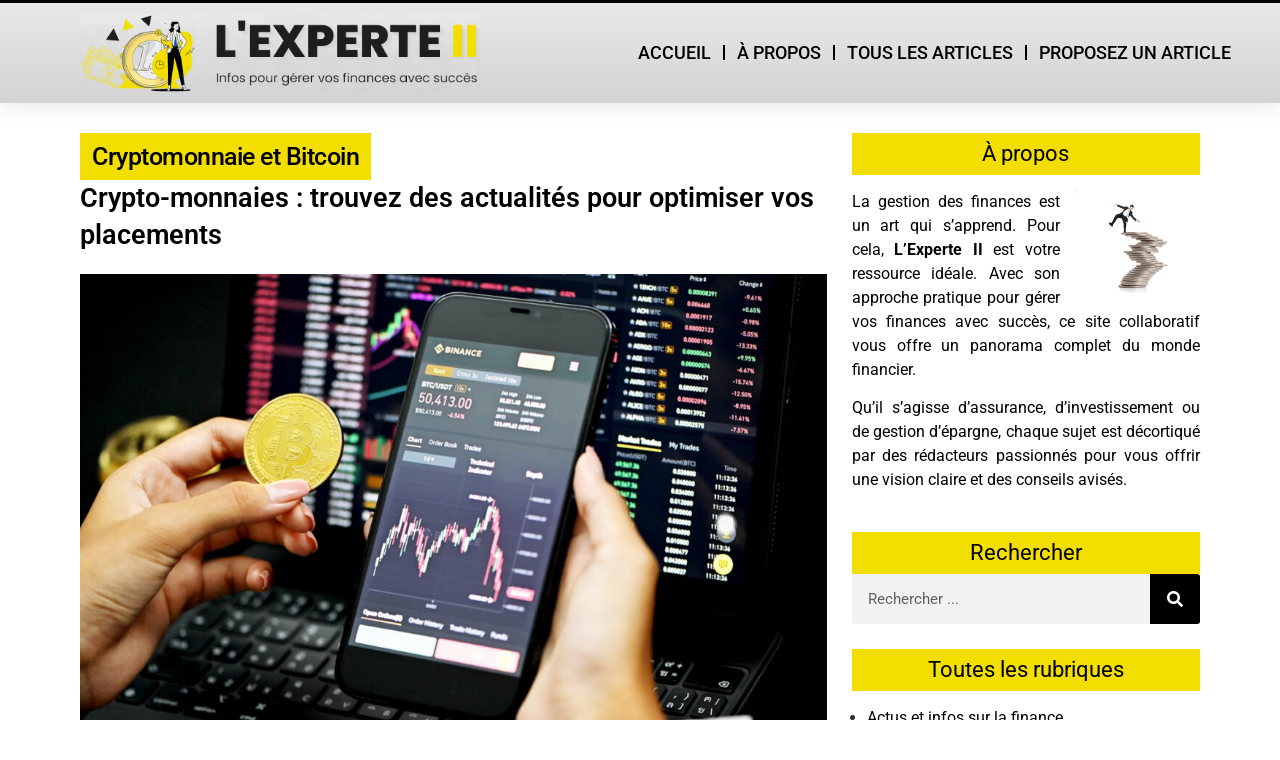

--- FILE ---
content_type: text/html; charset=UTF-8
request_url: https://www.expertell.be/crypto-monnaies-trouvez-des-actualites-pour-optimiser-vos-placements/
body_size: 48821
content:
<!doctype html>
<html lang="fr-FR">
<head><meta charset="UTF-8"><script>if(navigator.userAgent.match(/MSIE|Internet Explorer/i)||navigator.userAgent.match(/Trident\/7\..*?rv:11/i)){var href=document.location.href;if(!href.match(/[?&]nowprocket/)){if(href.indexOf("?")==-1){if(href.indexOf("#")==-1){document.location.href=href+"?nowprocket=1"}else{document.location.href=href.replace("#","?nowprocket=1#")}}else{if(href.indexOf("#")==-1){document.location.href=href+"&nowprocket=1"}else{document.location.href=href.replace("#","&nowprocket=1#")}}}}</script><script>(()=>{class RocketLazyLoadScripts{constructor(){this.v="2.0.4",this.userEvents=["keydown","keyup","mousedown","mouseup","mousemove","mouseover","mouseout","touchmove","touchstart","touchend","touchcancel","wheel","click","dblclick","input"],this.attributeEvents=["onblur","onclick","oncontextmenu","ondblclick","onfocus","onmousedown","onmouseenter","onmouseleave","onmousemove","onmouseout","onmouseover","onmouseup","onmousewheel","onscroll","onsubmit"]}async t(){this.i(),this.o(),/iP(ad|hone)/.test(navigator.userAgent)&&this.h(),this.u(),this.l(this),this.m(),this.k(this),this.p(this),this._(),await Promise.all([this.R(),this.L()]),this.lastBreath=Date.now(),this.S(this),this.P(),this.D(),this.O(),this.M(),await this.C(this.delayedScripts.normal),await this.C(this.delayedScripts.defer),await this.C(this.delayedScripts.async),await this.T(),await this.F(),await this.j(),await this.A(),window.dispatchEvent(new Event("rocket-allScriptsLoaded")),this.everythingLoaded=!0,this.lastTouchEnd&&await new Promise(t=>setTimeout(t,500-Date.now()+this.lastTouchEnd)),this.I(),this.H(),this.U(),this.W()}i(){this.CSPIssue=sessionStorage.getItem("rocketCSPIssue"),document.addEventListener("securitypolicyviolation",t=>{this.CSPIssue||"script-src-elem"!==t.violatedDirective||"data"!==t.blockedURI||(this.CSPIssue=!0,sessionStorage.setItem("rocketCSPIssue",!0))},{isRocket:!0})}o(){window.addEventListener("pageshow",t=>{this.persisted=t.persisted,this.realWindowLoadedFired=!0},{isRocket:!0}),window.addEventListener("pagehide",()=>{this.onFirstUserAction=null},{isRocket:!0})}h(){let t;function e(e){t=e}window.addEventListener("touchstart",e,{isRocket:!0}),window.addEventListener("touchend",function i(o){o.changedTouches[0]&&t.changedTouches[0]&&Math.abs(o.changedTouches[0].pageX-t.changedTouches[0].pageX)<10&&Math.abs(o.changedTouches[0].pageY-t.changedTouches[0].pageY)<10&&o.timeStamp-t.timeStamp<200&&(window.removeEventListener("touchstart",e,{isRocket:!0}),window.removeEventListener("touchend",i,{isRocket:!0}),"INPUT"===o.target.tagName&&"text"===o.target.type||(o.target.dispatchEvent(new TouchEvent("touchend",{target:o.target,bubbles:!0})),o.target.dispatchEvent(new MouseEvent("mouseover",{target:o.target,bubbles:!0})),o.target.dispatchEvent(new PointerEvent("click",{target:o.target,bubbles:!0,cancelable:!0,detail:1,clientX:o.changedTouches[0].clientX,clientY:o.changedTouches[0].clientY})),event.preventDefault()))},{isRocket:!0})}q(t){this.userActionTriggered||("mousemove"!==t.type||this.firstMousemoveIgnored?"keyup"===t.type||"mouseover"===t.type||"mouseout"===t.type||(this.userActionTriggered=!0,this.onFirstUserAction&&this.onFirstUserAction()):this.firstMousemoveIgnored=!0),"click"===t.type&&t.preventDefault(),t.stopPropagation(),t.stopImmediatePropagation(),"touchstart"===this.lastEvent&&"touchend"===t.type&&(this.lastTouchEnd=Date.now()),"click"===t.type&&(this.lastTouchEnd=0),this.lastEvent=t.type,t.composedPath&&t.composedPath()[0].getRootNode()instanceof ShadowRoot&&(t.rocketTarget=t.composedPath()[0]),this.savedUserEvents.push(t)}u(){this.savedUserEvents=[],this.userEventHandler=this.q.bind(this),this.userEvents.forEach(t=>window.addEventListener(t,this.userEventHandler,{passive:!1,isRocket:!0})),document.addEventListener("visibilitychange",this.userEventHandler,{isRocket:!0})}U(){this.userEvents.forEach(t=>window.removeEventListener(t,this.userEventHandler,{passive:!1,isRocket:!0})),document.removeEventListener("visibilitychange",this.userEventHandler,{isRocket:!0}),this.savedUserEvents.forEach(t=>{(t.rocketTarget||t.target).dispatchEvent(new window[t.constructor.name](t.type,t))})}m(){const t="return false",e=Array.from(this.attributeEvents,t=>"data-rocket-"+t),i="["+this.attributeEvents.join("],[")+"]",o="[data-rocket-"+this.attributeEvents.join("],[data-rocket-")+"]",s=(e,i,o)=>{o&&o!==t&&(e.setAttribute("data-rocket-"+i,o),e["rocket"+i]=new Function("event",o),e.setAttribute(i,t))};new MutationObserver(t=>{for(const n of t)"attributes"===n.type&&(n.attributeName.startsWith("data-rocket-")||this.everythingLoaded?n.attributeName.startsWith("data-rocket-")&&this.everythingLoaded&&this.N(n.target,n.attributeName.substring(12)):s(n.target,n.attributeName,n.target.getAttribute(n.attributeName))),"childList"===n.type&&n.addedNodes.forEach(t=>{if(t.nodeType===Node.ELEMENT_NODE)if(this.everythingLoaded)for(const i of[t,...t.querySelectorAll(o)])for(const t of i.getAttributeNames())e.includes(t)&&this.N(i,t.substring(12));else for(const e of[t,...t.querySelectorAll(i)])for(const t of e.getAttributeNames())this.attributeEvents.includes(t)&&s(e,t,e.getAttribute(t))})}).observe(document,{subtree:!0,childList:!0,attributeFilter:[...this.attributeEvents,...e]})}I(){this.attributeEvents.forEach(t=>{document.querySelectorAll("[data-rocket-"+t+"]").forEach(e=>{this.N(e,t)})})}N(t,e){const i=t.getAttribute("data-rocket-"+e);i&&(t.setAttribute(e,i),t.removeAttribute("data-rocket-"+e))}k(t){Object.defineProperty(HTMLElement.prototype,"onclick",{get(){return this.rocketonclick||null},set(e){this.rocketonclick=e,this.setAttribute(t.everythingLoaded?"onclick":"data-rocket-onclick","this.rocketonclick(event)")}})}S(t){function e(e,i){let o=e[i];e[i]=null,Object.defineProperty(e,i,{get:()=>o,set(s){t.everythingLoaded?o=s:e["rocket"+i]=o=s}})}e(document,"onreadystatechange"),e(window,"onload"),e(window,"onpageshow");try{Object.defineProperty(document,"readyState",{get:()=>t.rocketReadyState,set(e){t.rocketReadyState=e},configurable:!0}),document.readyState="loading"}catch(t){console.log("WPRocket DJE readyState conflict, bypassing")}}l(t){this.originalAddEventListener=EventTarget.prototype.addEventListener,this.originalRemoveEventListener=EventTarget.prototype.removeEventListener,this.savedEventListeners=[],EventTarget.prototype.addEventListener=function(e,i,o){o&&o.isRocket||!t.B(e,this)&&!t.userEvents.includes(e)||t.B(e,this)&&!t.userActionTriggered||e.startsWith("rocket-")||t.everythingLoaded?t.originalAddEventListener.call(this,e,i,o):(t.savedEventListeners.push({target:this,remove:!1,type:e,func:i,options:o}),"mouseenter"!==e&&"mouseleave"!==e||t.originalAddEventListener.call(this,e,t.savedUserEvents.push,o))},EventTarget.prototype.removeEventListener=function(e,i,o){o&&o.isRocket||!t.B(e,this)&&!t.userEvents.includes(e)||t.B(e,this)&&!t.userActionTriggered||e.startsWith("rocket-")||t.everythingLoaded?t.originalRemoveEventListener.call(this,e,i,o):t.savedEventListeners.push({target:this,remove:!0,type:e,func:i,options:o})}}J(t,e){this.savedEventListeners=this.savedEventListeners.filter(i=>{let o=i.type,s=i.target||window;return e!==o||t!==s||(this.B(o,s)&&(i.type="rocket-"+o),this.$(i),!1)})}H(){EventTarget.prototype.addEventListener=this.originalAddEventListener,EventTarget.prototype.removeEventListener=this.originalRemoveEventListener,this.savedEventListeners.forEach(t=>this.$(t))}$(t){t.remove?this.originalRemoveEventListener.call(t.target,t.type,t.func,t.options):this.originalAddEventListener.call(t.target,t.type,t.func,t.options)}p(t){let e;function i(e){return t.everythingLoaded?e:e.split(" ").map(t=>"load"===t||t.startsWith("load.")?"rocket-jquery-load":t).join(" ")}function o(o){function s(e){const s=o.fn[e];o.fn[e]=o.fn.init.prototype[e]=function(){return this[0]===window&&t.userActionTriggered&&("string"==typeof arguments[0]||arguments[0]instanceof String?arguments[0]=i(arguments[0]):"object"==typeof arguments[0]&&Object.keys(arguments[0]).forEach(t=>{const e=arguments[0][t];delete arguments[0][t],arguments[0][i(t)]=e})),s.apply(this,arguments),this}}if(o&&o.fn&&!t.allJQueries.includes(o)){const e={DOMContentLoaded:[],"rocket-DOMContentLoaded":[]};for(const t in e)document.addEventListener(t,()=>{e[t].forEach(t=>t())},{isRocket:!0});o.fn.ready=o.fn.init.prototype.ready=function(i){function s(){parseInt(o.fn.jquery)>2?setTimeout(()=>i.bind(document)(o)):i.bind(document)(o)}return"function"==typeof i&&(t.realDomReadyFired?!t.userActionTriggered||t.fauxDomReadyFired?s():e["rocket-DOMContentLoaded"].push(s):e.DOMContentLoaded.push(s)),o([])},s("on"),s("one"),s("off"),t.allJQueries.push(o)}e=o}t.allJQueries=[],o(window.jQuery),Object.defineProperty(window,"jQuery",{get:()=>e,set(t){o(t)}})}P(){const t=new Map;document.write=document.writeln=function(e){const i=document.currentScript,o=document.createRange(),s=i.parentElement;let n=t.get(i);void 0===n&&(n=i.nextSibling,t.set(i,n));const c=document.createDocumentFragment();o.setStart(c,0),c.appendChild(o.createContextualFragment(e)),s.insertBefore(c,n)}}async R(){return new Promise(t=>{this.userActionTriggered?t():this.onFirstUserAction=t})}async L(){return new Promise(t=>{document.addEventListener("DOMContentLoaded",()=>{this.realDomReadyFired=!0,t()},{isRocket:!0})})}async j(){return this.realWindowLoadedFired?Promise.resolve():new Promise(t=>{window.addEventListener("load",t,{isRocket:!0})})}M(){this.pendingScripts=[];this.scriptsMutationObserver=new MutationObserver(t=>{for(const e of t)e.addedNodes.forEach(t=>{"SCRIPT"!==t.tagName||t.noModule||t.isWPRocket||this.pendingScripts.push({script:t,promise:new Promise(e=>{const i=()=>{const i=this.pendingScripts.findIndex(e=>e.script===t);i>=0&&this.pendingScripts.splice(i,1),e()};t.addEventListener("load",i,{isRocket:!0}),t.addEventListener("error",i,{isRocket:!0}),setTimeout(i,1e3)})})})}),this.scriptsMutationObserver.observe(document,{childList:!0,subtree:!0})}async F(){await this.X(),this.pendingScripts.length?(await this.pendingScripts[0].promise,await this.F()):this.scriptsMutationObserver.disconnect()}D(){this.delayedScripts={normal:[],async:[],defer:[]},document.querySelectorAll("script[type$=rocketlazyloadscript]").forEach(t=>{t.hasAttribute("data-rocket-src")?t.hasAttribute("async")&&!1!==t.async?this.delayedScripts.async.push(t):t.hasAttribute("defer")&&!1!==t.defer||"module"===t.getAttribute("data-rocket-type")?this.delayedScripts.defer.push(t):this.delayedScripts.normal.push(t):this.delayedScripts.normal.push(t)})}async _(){await this.L();let t=[];document.querySelectorAll("script[type$=rocketlazyloadscript][data-rocket-src]").forEach(e=>{let i=e.getAttribute("data-rocket-src");if(i&&!i.startsWith("data:")){i.startsWith("//")&&(i=location.protocol+i);try{const o=new URL(i).origin;o!==location.origin&&t.push({src:o,crossOrigin:e.crossOrigin||"module"===e.getAttribute("data-rocket-type")})}catch(t){}}}),t=[...new Map(t.map(t=>[JSON.stringify(t),t])).values()],this.Y(t,"preconnect")}async G(t){if(await this.K(),!0!==t.noModule||!("noModule"in HTMLScriptElement.prototype))return new Promise(e=>{let i;function o(){(i||t).setAttribute("data-rocket-status","executed"),e()}try{if(navigator.userAgent.includes("Firefox/")||""===navigator.vendor||this.CSPIssue)i=document.createElement("script"),[...t.attributes].forEach(t=>{let e=t.nodeName;"type"!==e&&("data-rocket-type"===e&&(e="type"),"data-rocket-src"===e&&(e="src"),i.setAttribute(e,t.nodeValue))}),t.text&&(i.text=t.text),t.nonce&&(i.nonce=t.nonce),i.hasAttribute("src")?(i.addEventListener("load",o,{isRocket:!0}),i.addEventListener("error",()=>{i.setAttribute("data-rocket-status","failed-network"),e()},{isRocket:!0}),setTimeout(()=>{i.isConnected||e()},1)):(i.text=t.text,o()),i.isWPRocket=!0,t.parentNode.replaceChild(i,t);else{const i=t.getAttribute("data-rocket-type"),s=t.getAttribute("data-rocket-src");i?(t.type=i,t.removeAttribute("data-rocket-type")):t.removeAttribute("type"),t.addEventListener("load",o,{isRocket:!0}),t.addEventListener("error",i=>{this.CSPIssue&&i.target.src.startsWith("data:")?(console.log("WPRocket: CSP fallback activated"),t.removeAttribute("src"),this.G(t).then(e)):(t.setAttribute("data-rocket-status","failed-network"),e())},{isRocket:!0}),s?(t.fetchPriority="high",t.removeAttribute("data-rocket-src"),t.src=s):t.src="data:text/javascript;base64,"+window.btoa(unescape(encodeURIComponent(t.text)))}}catch(i){t.setAttribute("data-rocket-status","failed-transform"),e()}});t.setAttribute("data-rocket-status","skipped")}async C(t){const e=t.shift();return e?(e.isConnected&&await this.G(e),this.C(t)):Promise.resolve()}O(){this.Y([...this.delayedScripts.normal,...this.delayedScripts.defer,...this.delayedScripts.async],"preload")}Y(t,e){this.trash=this.trash||[];let i=!0;var o=document.createDocumentFragment();t.forEach(t=>{const s=t.getAttribute&&t.getAttribute("data-rocket-src")||t.src;if(s&&!s.startsWith("data:")){const n=document.createElement("link");n.href=s,n.rel=e,"preconnect"!==e&&(n.as="script",n.fetchPriority=i?"high":"low"),t.getAttribute&&"module"===t.getAttribute("data-rocket-type")&&(n.crossOrigin=!0),t.crossOrigin&&(n.crossOrigin=t.crossOrigin),t.integrity&&(n.integrity=t.integrity),t.nonce&&(n.nonce=t.nonce),o.appendChild(n),this.trash.push(n),i=!1}}),document.head.appendChild(o)}W(){this.trash.forEach(t=>t.remove())}async T(){try{document.readyState="interactive"}catch(t){}this.fauxDomReadyFired=!0;try{await this.K(),this.J(document,"readystatechange"),document.dispatchEvent(new Event("rocket-readystatechange")),await this.K(),document.rocketonreadystatechange&&document.rocketonreadystatechange(),await this.K(),this.J(document,"DOMContentLoaded"),document.dispatchEvent(new Event("rocket-DOMContentLoaded")),await this.K(),this.J(window,"DOMContentLoaded"),window.dispatchEvent(new Event("rocket-DOMContentLoaded"))}catch(t){console.error(t)}}async A(){try{document.readyState="complete"}catch(t){}try{await this.K(),this.J(document,"readystatechange"),document.dispatchEvent(new Event("rocket-readystatechange")),await this.K(),document.rocketonreadystatechange&&document.rocketonreadystatechange(),await this.K(),this.J(window,"load"),window.dispatchEvent(new Event("rocket-load")),await this.K(),window.rocketonload&&window.rocketonload(),await this.K(),this.allJQueries.forEach(t=>t(window).trigger("rocket-jquery-load")),await this.K(),this.J(window,"pageshow");const t=new Event("rocket-pageshow");t.persisted=this.persisted,window.dispatchEvent(t),await this.K(),window.rocketonpageshow&&window.rocketonpageshow({persisted:this.persisted})}catch(t){console.error(t)}}async K(){Date.now()-this.lastBreath>45&&(await this.X(),this.lastBreath=Date.now())}async X(){return document.hidden?new Promise(t=>setTimeout(t)):new Promise(t=>requestAnimationFrame(t))}B(t,e){return e===document&&"readystatechange"===t||(e===document&&"DOMContentLoaded"===t||(e===window&&"DOMContentLoaded"===t||(e===window&&"load"===t||e===window&&"pageshow"===t)))}static run(){(new RocketLazyLoadScripts).t()}}RocketLazyLoadScripts.run()})();</script>
	
	<meta name="viewport" content="width=device-width, initial-scale=1">
	<link rel="profile" href="https://gmpg.org/xfn/11">
	<meta name='robots' content='index, follow, max-image-preview:large, max-snippet:-1, max-video-preview:-1' />

	<!-- This site is optimized with the Yoast SEO plugin v26.8 - https://yoast.com/product/yoast-seo-wordpress/ -->
	<title>Crypto-monnaies : trouvez des actualités pour optimiser vos placements</title>
<style id="wpr-usedcss">img:is([sizes=auto i],[sizes^="auto," i]){contain-intrinsic-size:3000px 1500px}img.emoji{display:inline!important;border:none!important;box-shadow:none!important;height:1em!important;width:1em!important;margin:0 .07em!important;vertical-align:-.1em!important;background:0 0!important;padding:0!important}:where(.wp-block-button__link){border-radius:9999px;box-shadow:none;padding:calc(.667em + 2px) calc(1.333em + 2px);text-decoration:none}:root :where(.wp-block-button .wp-block-button__link.is-style-outline),:root :where(.wp-block-button.is-style-outline>.wp-block-button__link){border:2px solid;padding:.667em 1.333em}:root :where(.wp-block-button .wp-block-button__link.is-style-outline:not(.has-text-color)),:root :where(.wp-block-button.is-style-outline>.wp-block-button__link:not(.has-text-color)){color:currentColor}:root :where(.wp-block-button .wp-block-button__link.is-style-outline:not(.has-background)),:root :where(.wp-block-button.is-style-outline>.wp-block-button__link:not(.has-background)){background-color:initial;background-image:none}:where(.wp-block-calendar table:not(.has-background) th){background:#ddd}:where(.wp-block-columns){margin-bottom:1.75em}:where(.wp-block-columns.has-background){padding:1.25em 2.375em}:where(.wp-block-post-comments input[type=submit]){border:none}:where(.wp-block-cover-image:not(.has-text-color)),:where(.wp-block-cover:not(.has-text-color)){color:#fff}:where(.wp-block-cover-image.is-light:not(.has-text-color)),:where(.wp-block-cover.is-light:not(.has-text-color)){color:#000}:root :where(.wp-block-cover h1:not(.has-text-color)),:root :where(.wp-block-cover h2:not(.has-text-color)),:root :where(.wp-block-cover h3:not(.has-text-color)),:root :where(.wp-block-cover h4:not(.has-text-color)),:root :where(.wp-block-cover h5:not(.has-text-color)),:root :where(.wp-block-cover h6:not(.has-text-color)),:root :where(.wp-block-cover p:not(.has-text-color)){color:inherit}:where(.wp-block-file){margin-bottom:1.5em}:where(.wp-block-file__button){border-radius:2em;display:inline-block;padding:.5em 1em}:where(.wp-block-file__button):is(a):active,:where(.wp-block-file__button):is(a):focus,:where(.wp-block-file__button):is(a):hover,:where(.wp-block-file__button):is(a):visited{box-shadow:none;color:#fff;opacity:.85;text-decoration:none}:where(.wp-block-group.wp-block-group-is-layout-constrained){position:relative}:root :where(.wp-block-image.is-style-rounded img,.wp-block-image .is-style-rounded img){border-radius:9999px}:where(.wp-block-latest-comments:not([style*=line-height] .wp-block-latest-comments__comment)){line-height:1.1}:where(.wp-block-latest-comments:not([style*=line-height] .wp-block-latest-comments__comment-excerpt p)){line-height:1.8}:root :where(.wp-block-latest-posts.is-grid){padding:0}:root :where(.wp-block-latest-posts.wp-block-latest-posts__list){padding-left:0}ul{box-sizing:border-box}:root :where(.wp-block-list.has-background){padding:1.25em 2.375em}:where(.wp-block-navigation.has-background .wp-block-navigation-item a:not(.wp-element-button)),:where(.wp-block-navigation.has-background .wp-block-navigation-submenu a:not(.wp-element-button)){padding:.5em 1em}:where(.wp-block-navigation .wp-block-navigation__submenu-container .wp-block-navigation-item a:not(.wp-element-button)),:where(.wp-block-navigation .wp-block-navigation__submenu-container .wp-block-navigation-submenu a:not(.wp-element-button)),:where(.wp-block-navigation .wp-block-navigation__submenu-container .wp-block-navigation-submenu button.wp-block-navigation-item__content),:where(.wp-block-navigation .wp-block-navigation__submenu-container .wp-block-pages-list__item button.wp-block-navigation-item__content){padding:.5em 1em}:root :where(p.has-background){padding:1.25em 2.375em}:where(p.has-text-color:not(.has-link-color)) a{color:inherit}:where(.wp-block-post-comments-form) input:not([type=submit]),:where(.wp-block-post-comments-form) textarea{border:1px solid #949494;font-family:inherit;font-size:1em}:where(.wp-block-post-comments-form) input:where(:not([type=submit]):not([type=checkbox])),:where(.wp-block-post-comments-form) textarea{padding:calc(.667em + 2px)}:where(.wp-block-post-excerpt){box-sizing:border-box;margin-bottom:var(--wp--style--block-gap);margin-top:var(--wp--style--block-gap)}:where(.wp-block-preformatted.has-background){padding:1.25em 2.375em}:where(.wp-block-search__button){border:1px solid #ccc;padding:6px 10px}:where(.wp-block-search__input){font-family:inherit;font-size:inherit;font-style:inherit;font-weight:inherit;letter-spacing:inherit;line-height:inherit;text-transform:inherit}:where(.wp-block-search__button-inside .wp-block-search__inside-wrapper){border:1px solid #949494;box-sizing:border-box;padding:4px}:where(.wp-block-search__button-inside .wp-block-search__inside-wrapper) .wp-block-search__input{border:none;border-radius:0;padding:0 4px}:where(.wp-block-search__button-inside .wp-block-search__inside-wrapper) .wp-block-search__input:focus{outline:0}:where(.wp-block-search__button-inside .wp-block-search__inside-wrapper) :where(.wp-block-search__button){padding:4px 8px}:root :where(.wp-block-separator.is-style-dots){height:auto;line-height:1;text-align:center}:root :where(.wp-block-separator.is-style-dots):before{color:currentColor;content:"···";font-family:serif;font-size:1.5em;letter-spacing:2em;padding-left:2em}:root :where(.wp-block-site-logo.is-style-rounded){border-radius:9999px}:where(.wp-block-social-links:not(.is-style-logos-only)) .wp-social-link{background-color:#f0f0f0;color:#444}:where(.wp-block-social-links:not(.is-style-logos-only)) .wp-social-link-amazon{background-color:#f90;color:#fff}:where(.wp-block-social-links:not(.is-style-logos-only)) .wp-social-link-bandcamp{background-color:#1ea0c3;color:#fff}:where(.wp-block-social-links:not(.is-style-logos-only)) .wp-social-link-behance{background-color:#0757fe;color:#fff}:where(.wp-block-social-links:not(.is-style-logos-only)) .wp-social-link-bluesky{background-color:#0a7aff;color:#fff}:where(.wp-block-social-links:not(.is-style-logos-only)) .wp-social-link-codepen{background-color:#1e1f26;color:#fff}:where(.wp-block-social-links:not(.is-style-logos-only)) .wp-social-link-deviantart{background-color:#02e49b;color:#fff}:where(.wp-block-social-links:not(.is-style-logos-only)) .wp-social-link-discord{background-color:#5865f2;color:#fff}:where(.wp-block-social-links:not(.is-style-logos-only)) .wp-social-link-dribbble{background-color:#e94c89;color:#fff}:where(.wp-block-social-links:not(.is-style-logos-only)) .wp-social-link-dropbox{background-color:#4280ff;color:#fff}:where(.wp-block-social-links:not(.is-style-logos-only)) .wp-social-link-etsy{background-color:#f45800;color:#fff}:where(.wp-block-social-links:not(.is-style-logos-only)) .wp-social-link-facebook{background-color:#0866ff;color:#fff}:where(.wp-block-social-links:not(.is-style-logos-only)) .wp-social-link-fivehundredpx{background-color:#000;color:#fff}:where(.wp-block-social-links:not(.is-style-logos-only)) .wp-social-link-flickr{background-color:#0461dd;color:#fff}:where(.wp-block-social-links:not(.is-style-logos-only)) .wp-social-link-foursquare{background-color:#e65678;color:#fff}:where(.wp-block-social-links:not(.is-style-logos-only)) .wp-social-link-github{background-color:#24292d;color:#fff}:where(.wp-block-social-links:not(.is-style-logos-only)) .wp-social-link-goodreads{background-color:#eceadd;color:#382110}:where(.wp-block-social-links:not(.is-style-logos-only)) .wp-social-link-google{background-color:#ea4434;color:#fff}:where(.wp-block-social-links:not(.is-style-logos-only)) .wp-social-link-gravatar{background-color:#1d4fc4;color:#fff}:where(.wp-block-social-links:not(.is-style-logos-only)) .wp-social-link-instagram{background-color:#f00075;color:#fff}:where(.wp-block-social-links:not(.is-style-logos-only)) .wp-social-link-lastfm{background-color:#e21b24;color:#fff}:where(.wp-block-social-links:not(.is-style-logos-only)) .wp-social-link-linkedin{background-color:#0d66c2;color:#fff}:where(.wp-block-social-links:not(.is-style-logos-only)) .wp-social-link-mastodon{background-color:#3288d4;color:#fff}:where(.wp-block-social-links:not(.is-style-logos-only)) .wp-social-link-medium{background-color:#000;color:#fff}:where(.wp-block-social-links:not(.is-style-logos-only)) .wp-social-link-meetup{background-color:#f6405f;color:#fff}:where(.wp-block-social-links:not(.is-style-logos-only)) .wp-social-link-patreon{background-color:#000;color:#fff}:where(.wp-block-social-links:not(.is-style-logos-only)) .wp-social-link-pinterest{background-color:#e60122;color:#fff}:where(.wp-block-social-links:not(.is-style-logos-only)) .wp-social-link-pocket{background-color:#ef4155;color:#fff}:where(.wp-block-social-links:not(.is-style-logos-only)) .wp-social-link-reddit{background-color:#ff4500;color:#fff}:where(.wp-block-social-links:not(.is-style-logos-only)) .wp-social-link-skype{background-color:#0478d7;color:#fff}:where(.wp-block-social-links:not(.is-style-logos-only)) .wp-social-link-snapchat{background-color:#fefc00;color:#fff;stroke:#000}:where(.wp-block-social-links:not(.is-style-logos-only)) .wp-social-link-soundcloud{background-color:#ff5600;color:#fff}:where(.wp-block-social-links:not(.is-style-logos-only)) .wp-social-link-spotify{background-color:#1bd760;color:#fff}:where(.wp-block-social-links:not(.is-style-logos-only)) .wp-social-link-telegram{background-color:#2aabee;color:#fff}:where(.wp-block-social-links:not(.is-style-logos-only)) .wp-social-link-threads{background-color:#000;color:#fff}:where(.wp-block-social-links:not(.is-style-logos-only)) .wp-social-link-tiktok{background-color:#000;color:#fff}:where(.wp-block-social-links:not(.is-style-logos-only)) .wp-social-link-tumblr{background-color:#011835;color:#fff}:where(.wp-block-social-links:not(.is-style-logos-only)) .wp-social-link-twitch{background-color:#6440a4;color:#fff}:where(.wp-block-social-links:not(.is-style-logos-only)) .wp-social-link-twitter{background-color:#1da1f2;color:#fff}:where(.wp-block-social-links:not(.is-style-logos-only)) .wp-social-link-vimeo{background-color:#1eb7ea;color:#fff}:where(.wp-block-social-links:not(.is-style-logos-only)) .wp-social-link-vk{background-color:#4680c2;color:#fff}:where(.wp-block-social-links:not(.is-style-logos-only)) .wp-social-link-wordpress{background-color:#3499cd;color:#fff}:where(.wp-block-social-links:not(.is-style-logos-only)) .wp-social-link-whatsapp{background-color:#25d366;color:#fff}:where(.wp-block-social-links:not(.is-style-logos-only)) .wp-social-link-x{background-color:#000;color:#fff}:where(.wp-block-social-links:not(.is-style-logos-only)) .wp-social-link-yelp{background-color:#d32422;color:#fff}:where(.wp-block-social-links:not(.is-style-logos-only)) .wp-social-link-youtube{background-color:red;color:#fff}:where(.wp-block-social-links.is-style-logos-only) .wp-social-link{background:0 0}:where(.wp-block-social-links.is-style-logos-only) .wp-social-link svg{height:1.25em;width:1.25em}:where(.wp-block-social-links.is-style-logos-only) .wp-social-link-amazon{color:#f90}:where(.wp-block-social-links.is-style-logos-only) .wp-social-link-bandcamp{color:#1ea0c3}:where(.wp-block-social-links.is-style-logos-only) .wp-social-link-behance{color:#0757fe}:where(.wp-block-social-links.is-style-logos-only) .wp-social-link-bluesky{color:#0a7aff}:where(.wp-block-social-links.is-style-logos-only) .wp-social-link-codepen{color:#1e1f26}:where(.wp-block-social-links.is-style-logos-only) .wp-social-link-deviantart{color:#02e49b}:where(.wp-block-social-links.is-style-logos-only) .wp-social-link-discord{color:#5865f2}:where(.wp-block-social-links.is-style-logos-only) .wp-social-link-dribbble{color:#e94c89}:where(.wp-block-social-links.is-style-logos-only) .wp-social-link-dropbox{color:#4280ff}:where(.wp-block-social-links.is-style-logos-only) .wp-social-link-etsy{color:#f45800}:where(.wp-block-social-links.is-style-logos-only) .wp-social-link-facebook{color:#0866ff}:where(.wp-block-social-links.is-style-logos-only) .wp-social-link-fivehundredpx{color:#000}:where(.wp-block-social-links.is-style-logos-only) .wp-social-link-flickr{color:#0461dd}:where(.wp-block-social-links.is-style-logos-only) .wp-social-link-foursquare{color:#e65678}:where(.wp-block-social-links.is-style-logos-only) .wp-social-link-github{color:#24292d}:where(.wp-block-social-links.is-style-logos-only) .wp-social-link-goodreads{color:#382110}:where(.wp-block-social-links.is-style-logos-only) .wp-social-link-google{color:#ea4434}:where(.wp-block-social-links.is-style-logos-only) .wp-social-link-gravatar{color:#1d4fc4}:where(.wp-block-social-links.is-style-logos-only) .wp-social-link-instagram{color:#f00075}:where(.wp-block-social-links.is-style-logos-only) .wp-social-link-lastfm{color:#e21b24}:where(.wp-block-social-links.is-style-logos-only) .wp-social-link-linkedin{color:#0d66c2}:where(.wp-block-social-links.is-style-logos-only) .wp-social-link-mastodon{color:#3288d4}:where(.wp-block-social-links.is-style-logos-only) .wp-social-link-medium{color:#000}:where(.wp-block-social-links.is-style-logos-only) .wp-social-link-meetup{color:#f6405f}:where(.wp-block-social-links.is-style-logos-only) .wp-social-link-patreon{color:#000}:where(.wp-block-social-links.is-style-logos-only) .wp-social-link-pinterest{color:#e60122}:where(.wp-block-social-links.is-style-logos-only) .wp-social-link-pocket{color:#ef4155}:where(.wp-block-social-links.is-style-logos-only) .wp-social-link-reddit{color:#ff4500}:where(.wp-block-social-links.is-style-logos-only) .wp-social-link-skype{color:#0478d7}:where(.wp-block-social-links.is-style-logos-only) .wp-social-link-snapchat{color:#fff;stroke:#000}:where(.wp-block-social-links.is-style-logos-only) .wp-social-link-soundcloud{color:#ff5600}:where(.wp-block-social-links.is-style-logos-only) .wp-social-link-spotify{color:#1bd760}:where(.wp-block-social-links.is-style-logos-only) .wp-social-link-telegram{color:#2aabee}:where(.wp-block-social-links.is-style-logos-only) .wp-social-link-threads{color:#000}:where(.wp-block-social-links.is-style-logos-only) .wp-social-link-tiktok{color:#000}:where(.wp-block-social-links.is-style-logos-only) .wp-social-link-tumblr{color:#011835}:where(.wp-block-social-links.is-style-logos-only) .wp-social-link-twitch{color:#6440a4}:where(.wp-block-social-links.is-style-logos-only) .wp-social-link-twitter{color:#1da1f2}:where(.wp-block-social-links.is-style-logos-only) .wp-social-link-vimeo{color:#1eb7ea}:where(.wp-block-social-links.is-style-logos-only) .wp-social-link-vk{color:#4680c2}:where(.wp-block-social-links.is-style-logos-only) .wp-social-link-whatsapp{color:#25d366}:where(.wp-block-social-links.is-style-logos-only) .wp-social-link-wordpress{color:#3499cd}:where(.wp-block-social-links.is-style-logos-only) .wp-social-link-x{color:#000}:where(.wp-block-social-links.is-style-logos-only) .wp-social-link-yelp{color:#d32422}:where(.wp-block-social-links.is-style-logos-only) .wp-social-link-youtube{color:red}:root :where(.wp-block-social-links .wp-social-link a){padding:.25em}:root :where(.wp-block-social-links.is-style-logos-only .wp-social-link a){padding:0}:root :where(.wp-block-social-links.is-style-pill-shape .wp-social-link a){padding-left:.6666666667em;padding-right:.6666666667em}:root :where(.wp-block-tag-cloud.is-style-outline){display:flex;flex-wrap:wrap;gap:1ch}:root :where(.wp-block-tag-cloud.is-style-outline a){border:1px solid;font-size:unset!important;margin-right:0;padding:1ch 2ch;text-decoration:none!important}:root :where(.wp-block-table-of-contents){box-sizing:border-box}:where(.wp-block-term-description){box-sizing:border-box;margin-bottom:var(--wp--style--block-gap);margin-top:var(--wp--style--block-gap)}:where(pre.wp-block-verse){font-family:inherit}:root{--wp--preset--font-size--normal:16px;--wp--preset--font-size--huge:42px}.aligncenter{clear:both}.screen-reader-text{border:0;clip-path:inset(50%);height:1px;margin:-1px;overflow:hidden;padding:0;position:absolute;width:1px;word-wrap:normal!important}.screen-reader-text:focus{background-color:#ddd;clip-path:none;color:#444;display:block;font-size:1em;height:auto;left:5px;line-height:normal;padding:15px 23px 14px;text-decoration:none;top:5px;width:auto;z-index:100000}html :where(.has-border-color){border-style:solid}html :where([style*=border-top-color]){border-top-style:solid}html :where([style*=border-right-color]){border-right-style:solid}html :where([style*=border-bottom-color]){border-bottom-style:solid}html :where([style*=border-left-color]){border-left-style:solid}html :where([style*=border-width]){border-style:solid}html :where([style*=border-top-width]){border-top-style:solid}html :where([style*=border-right-width]){border-right-style:solid}html :where([style*=border-bottom-width]){border-bottom-style:solid}html :where([style*=border-left-width]){border-left-style:solid}html :where(img[class*=wp-image-]){height:auto;max-width:100%}:where(figure){margin:0 0 1em}html :where(.is-position-sticky){--wp-admin--admin-bar--position-offset:var(--wp-admin--admin-bar--height,0px)}@media screen and (max-width:600px){html :where(.is-position-sticky){--wp-admin--admin-bar--position-offset:0px}}:root{--wp--preset--aspect-ratio--square:1;--wp--preset--aspect-ratio--4-3:4/3;--wp--preset--aspect-ratio--3-4:3/4;--wp--preset--aspect-ratio--3-2:3/2;--wp--preset--aspect-ratio--2-3:2/3;--wp--preset--aspect-ratio--16-9:16/9;--wp--preset--aspect-ratio--9-16:9/16;--wp--preset--color--black:#000000;--wp--preset--color--cyan-bluish-gray:#abb8c3;--wp--preset--color--white:#ffffff;--wp--preset--color--pale-pink:#f78da7;--wp--preset--color--vivid-red:#cf2e2e;--wp--preset--color--luminous-vivid-orange:#ff6900;--wp--preset--color--luminous-vivid-amber:#fcb900;--wp--preset--color--light-green-cyan:#7bdcb5;--wp--preset--color--vivid-green-cyan:#00d084;--wp--preset--color--pale-cyan-blue:#8ed1fc;--wp--preset--color--vivid-cyan-blue:#0693e3;--wp--preset--color--vivid-purple:#9b51e0;--wp--preset--gradient--vivid-cyan-blue-to-vivid-purple:linear-gradient(135deg,rgba(6, 147, 227, 1) 0%,rgb(155, 81, 224) 100%);--wp--preset--gradient--light-green-cyan-to-vivid-green-cyan:linear-gradient(135deg,rgb(122, 220, 180) 0%,rgb(0, 208, 130) 100%);--wp--preset--gradient--luminous-vivid-amber-to-luminous-vivid-orange:linear-gradient(135deg,rgba(252, 185, 0, 1) 0%,rgba(255, 105, 0, 1) 100%);--wp--preset--gradient--luminous-vivid-orange-to-vivid-red:linear-gradient(135deg,rgba(255, 105, 0, 1) 0%,rgb(207, 46, 46) 100%);--wp--preset--gradient--very-light-gray-to-cyan-bluish-gray:linear-gradient(135deg,rgb(238, 238, 238) 0%,rgb(169, 184, 195) 100%);--wp--preset--gradient--cool-to-warm-spectrum:linear-gradient(135deg,rgb(74, 234, 220) 0%,rgb(151, 120, 209) 20%,rgb(207, 42, 186) 40%,rgb(238, 44, 130) 60%,rgb(251, 105, 98) 80%,rgb(254, 248, 76) 100%);--wp--preset--gradient--blush-light-purple:linear-gradient(135deg,rgb(255, 206, 236) 0%,rgb(152, 150, 240) 100%);--wp--preset--gradient--blush-bordeaux:linear-gradient(135deg,rgb(254, 205, 165) 0%,rgb(254, 45, 45) 50%,rgb(107, 0, 62) 100%);--wp--preset--gradient--luminous-dusk:linear-gradient(135deg,rgb(255, 203, 112) 0%,rgb(199, 81, 192) 50%,rgb(65, 88, 208) 100%);--wp--preset--gradient--pale-ocean:linear-gradient(135deg,rgb(255, 245, 203) 0%,rgb(182, 227, 212) 50%,rgb(51, 167, 181) 100%);--wp--preset--gradient--electric-grass:linear-gradient(135deg,rgb(202, 248, 128) 0%,rgb(113, 206, 126) 100%);--wp--preset--gradient--midnight:linear-gradient(135deg,rgb(2, 3, 129) 0%,rgb(40, 116, 252) 100%);--wp--preset--font-size--small:13px;--wp--preset--font-size--medium:20px;--wp--preset--font-size--large:36px;--wp--preset--font-size--x-large:42px;--wp--preset--spacing--20:0.44rem;--wp--preset--spacing--30:0.67rem;--wp--preset--spacing--40:1rem;--wp--preset--spacing--50:1.5rem;--wp--preset--spacing--60:2.25rem;--wp--preset--spacing--70:3.38rem;--wp--preset--spacing--80:5.06rem;--wp--preset--shadow--natural:6px 6px 9px rgba(0, 0, 0, .2);--wp--preset--shadow--deep:12px 12px 50px rgba(0, 0, 0, .4);--wp--preset--shadow--sharp:6px 6px 0px rgba(0, 0, 0, .2);--wp--preset--shadow--outlined:6px 6px 0px -3px rgba(255, 255, 255, 1),6px 6px rgba(0, 0, 0, 1);--wp--preset--shadow--crisp:6px 6px 0px rgba(0, 0, 0, 1)}:root{--wp--style--global--content-size:800px;--wp--style--global--wide-size:1200px}:where(body){margin:0}:where(.wp-site-blocks)>*{margin-block-start:24px;margin-block-end:0}:where(.wp-site-blocks)>:first-child{margin-block-start:0}:where(.wp-site-blocks)>:last-child{margin-block-end:0}:root{--wp--style--block-gap:24px}:root :where(.is-layout-flow)>:first-child{margin-block-start:0}:root :where(.is-layout-flow)>:last-child{margin-block-end:0}:root :where(.is-layout-flow)>*{margin-block-start:24px;margin-block-end:0}:root :where(.is-layout-constrained)>:first-child{margin-block-start:0}:root :where(.is-layout-constrained)>:last-child{margin-block-end:0}:root :where(.is-layout-constrained)>*{margin-block-start:24px;margin-block-end:0}:root :where(.is-layout-flex){gap:24px}:root :where(.is-layout-grid){gap:24px}body{padding-top:0;padding-right:0;padding-bottom:0;padding-left:0}a:where(:not(.wp-element-button)){text-decoration:underline}:root :where(.wp-element-button,.wp-block-button__link){background-color:#32373c;border-width:0;color:#fff;font-family:inherit;font-size:inherit;line-height:inherit;padding:calc(.667em + 2px) calc(1.333em + 2px);text-decoration:none}:root :where(.wp-block-pullquote){font-size:1.5em;line-height:1.6}html{line-height:1.15;-webkit-text-size-adjust:100%}*,:after,:before{box-sizing:border-box}body{background-color:#fff;color:#333;font-family:-apple-system,BlinkMacSystemFont,'Segoe UI',Roboto,'Helvetica Neue',Arial,'Noto Sans',sans-serif,'Apple Color Emoji','Segoe UI Emoji','Segoe UI Symbol','Noto Color Emoji';font-size:1rem;font-weight:400;line-height:1.5;margin:0;-webkit-font-smoothing:antialiased;-moz-osx-font-smoothing:grayscale}h1,h2,h3,h5{color:inherit;font-family:inherit;font-weight:500;line-height:1.2;margin-block-end:1rem;margin-block-start:.5rem}h1{font-size:2.5rem}h2{font-size:2rem}h3{font-size:1.75rem}h5{font-size:1.25rem}p{margin-block-end:.9rem;margin-block-start:0}a{background-color:transparent;color:#c36;text-decoration:none}a:active,a:hover{color:#336}a:not([href]):not([tabindex]),a:not([href]):not([tabindex]):focus,a:not([href]):not([tabindex]):hover{color:inherit;text-decoration:none}a:not([href]):not([tabindex]):focus{outline:0}b,strong{font-weight:bolder}sub{font-size:75%;line-height:0;position:relative;vertical-align:baseline}sub{bottom:-.25em}img{border-style:none;height:auto;max-width:100%}[hidden],template{display:none}@media print{*,:after,:before{background:0 0!important;box-shadow:none!important;color:#000!important;text-shadow:none!important}a,a:visited{text-decoration:underline}a[href]:after{content:" (" attr(href) ")"}a[href^="#"]:after{content:""}img,tr{-moz-column-break-inside:avoid;break-inside:avoid}h2,h3,p{orphans:3;widows:3}h2,h3{-moz-column-break-after:avoid;break-after:avoid}}label{display:inline-block;line-height:1;vertical-align:middle}button,input,optgroup,select,textarea{font-family:inherit;font-size:1rem;line-height:1.5;margin:0}input[type=email],input[type=number],input[type=search],input[type=text],input[type=url],select,textarea{border:1px solid #666;border-radius:3px;padding:.5rem 1rem;transition:all .3s;width:100%}input[type=email]:focus,input[type=number]:focus,input[type=search]:focus,input[type=text]:focus,input[type=url]:focus,select:focus,textarea:focus{border-color:#333}button,input{overflow:visible}button,select{text-transform:none}[type=button],[type=reset],[type=submit],button{-webkit-appearance:button;width:auto}[type=button],[type=submit],button{background-color:transparent;border:1px solid #c36;border-radius:3px;color:#c36;display:inline-block;font-size:1rem;font-weight:400;padding:.5rem 1rem;text-align:center;transition:all .3s;-webkit-user-select:none;-moz-user-select:none;user-select:none;white-space:nowrap}[type=button]:focus:not(:focus-visible),[type=submit]:focus:not(:focus-visible),button:focus:not(:focus-visible){outline:0}[type=button]:focus,[type=button]:hover,[type=submit]:focus,[type=submit]:hover,button:focus,button:hover{background-color:#c36;color:#fff;text-decoration:none}[type=button]:not(:disabled),[type=submit]:not(:disabled),button:not(:disabled){cursor:pointer}fieldset{padding:.35em .75em .625em}legend{box-sizing:border-box;color:inherit;display:table;max-width:100%;padding:0;white-space:normal}progress{vertical-align:baseline}textarea{overflow:auto;resize:vertical}[type=checkbox],[type=radio]{box-sizing:border-box;padding:0}[type=number]::-webkit-inner-spin-button,[type=number]::-webkit-outer-spin-button{height:auto}[type=search]{-webkit-appearance:textfield;outline-offset:-2px}[type=search]::-webkit-search-decoration{-webkit-appearance:none}::-webkit-file-upload-button{-webkit-appearance:button;font:inherit}select{display:block}table{background-color:transparent;border-collapse:collapse;border-spacing:0;font-size:.9em;margin-block-end:15px;width:100%}table tbody+tbody{border-block-start:2px solid hsla(0,0%,50%,.502)}li,ul{background:0 0;border:0;font-size:100%;margin-block-end:0;margin-block-start:0;outline:0;vertical-align:baseline}.alignright{float:right;margin-left:1rem}.aligncenter{clear:both;display:block;margin-inline:auto}.pagination{display:flex;justify-content:space-between;margin:20px auto}.sticky{display:block;position:relative}.hide{display:none!important}.screen-reader-text{clip:rect(1px,1px,1px,1px);height:1px;overflow:hidden;position:absolute!important;width:1px;word-wrap:normal!important}.screen-reader-text:focus{background-color:#eee;clip:auto!important;clip-path:none;color:#333;display:block;font-size:1rem;height:auto;left:5px;line-height:normal;padding:12px 24px;text-decoration:none;top:5px;width:auto;z-index:100000}.site-header:not(.dynamic-header){margin-inline-end:auto;margin-inline-start:auto;width:100%}@media(max-width:575px){.site-header:not(.dynamic-header){padding-inline-end:10px;padding-inline-start:10px}}@media(min-width:576px){.site-header:not(.dynamic-header){max-width:500px}}@media(min-width:768px){.site-header:not(.dynamic-header){max-width:600px}}@media(min-width:992px){.site-header:not(.dynamic-header){max-width:800px}}@media(min-width:1200px){.site-header:not(.dynamic-header){max-width:1140px}}.site-header+.elementor{min-height:calc(100vh - 320px)}.site-header{display:flex;flex-wrap:wrap;justify-content:space-between;padding-block-end:1rem;padding-block-start:1rem;position:relative}.site-navigation-toggle-holder{align-items:center;display:flex;padding:8px 15px}.site-navigation-toggle-holder .site-navigation-toggle{align-items:center;background-color:rgba(0,0,0,.05);border:0 solid;border-radius:3px;color:#494c4f;cursor:pointer;display:flex;justify-content:center;padding:.5rem}.site-navigation-dropdown{bottom:0;left:0;margin-block-start:10px;position:absolute;transform-origin:top;transition:max-height .3s,transform .3s;width:100%;z-index:10000}.site-navigation-toggle-holder:not(.elementor-active)+.site-navigation-dropdown{max-height:0;transform:scaleY(0)}.site-navigation-toggle-holder.elementor-active+.site-navigation-dropdown{max-height:100vh;transform:scaleY(1)}.site-navigation-dropdown ul{padding:0}.site-navigation-dropdown ul.menu{background:#fff;margin:0;padding:0;position:absolute;width:100%}.site-navigation-dropdown ul.menu li{display:block;position:relative;width:100%}.site-navigation-dropdown ul.menu li a{background:#fff;box-shadow:inset 0 -1px 0 rgba(0,0,0,.102);color:#55595c;display:block;padding:20px}.site-navigation-dropdown ul.menu>li li{max-height:0;transform:scaleY(0);transform-origin:top;transition:max-height .3s,transform .3s}.site-navigation-dropdown ul.menu li.elementor-active>ul>li{max-height:100vh;transform:scaleY(1)}:root{--direction-multiplier:1}body.rtl,html[dir=rtl]{--direction-multiplier:-1}.elementor-hidden{display:none}.elementor-screen-only,.screen-reader-text,.screen-reader-text span{height:1px;margin:-1px;overflow:hidden;padding:0;position:absolute;top:-10000em;width:1px;clip:rect(0,0,0,0);border:0}.elementor *,.elementor :after,.elementor :before{box-sizing:border-box}.elementor a{box-shadow:none;text-decoration:none}.elementor img{border:none;border-radius:0;box-shadow:none;height:auto;max-width:100%}.elementor iframe,.elementor object,.elementor video{border:none;line-height:1;margin:0;max-width:100%;width:100%}.elementor-widget-wrap .elementor-element.elementor-widget__width-auto,.elementor-widget-wrap .elementor-element.elementor-widget__width-initial{max-width:100%}.elementor-element{--flex-direction:initial;--flex-wrap:initial;--justify-content:initial;--align-items:initial;--align-content:initial;--gap:initial;--flex-basis:initial;--flex-grow:initial;--flex-shrink:initial;--order:initial;--align-self:initial;align-self:var(--align-self);flex-basis:var(--flex-basis);flex-grow:var(--flex-grow);flex-shrink:var(--flex-shrink);order:var(--order)}.elementor-element:where(.e-con-full,.elementor-widget){align-content:var(--align-content);align-items:var(--align-items);flex-direction:var(--flex-direction);flex-wrap:var(--flex-wrap);gap:var(--row-gap) var(--column-gap);justify-content:var(--justify-content)}.elementor-invisible{visibility:hidden}:root{--page-title-display:block}.elementor-page-title{display:var(--page-title-display)}.elementor-section{position:relative}.elementor-section .elementor-container{display:flex;margin-left:auto;margin-right:auto;position:relative}@media (max-width:1024px){.elementor-section .elementor-container{flex-wrap:wrap}}.elementor-widget-wrap{align-content:flex-start;flex-wrap:wrap;position:relative;width:100%}.elementor:not(.elementor-bc-flex-widget) .elementor-widget-wrap{display:flex}.elementor-widget-wrap>.elementor-element{width:100%}.elementor-widget-wrap.e-swiper-container{width:calc(100% - (var(--e-column-margin-left,0px) + var(--e-column-margin-right,0px)))}.elementor-widget{position:relative}.elementor-widget:not(:last-child){margin-bottom:var(--kit-widget-spacing,20px)}.elementor-widget:not(:last-child).elementor-widget__width-auto,.elementor-widget:not(:last-child).elementor-widget__width-initial{margin-bottom:0}.elementor-column{display:flex;min-height:1px;position:relative}.elementor-inner-section .elementor-column-gap-no .elementor-element-populated{padding:0}@media (min-width:768px){.elementor-column.elementor-col-33{width:33.333%}.elementor-column.elementor-col-50{width:50%}.elementor-column.elementor-col-66{width:66.666%}.elementor-column.elementor-col-100{width:100%}}.elementor-grid{display:grid;grid-column-gap:var(--grid-column-gap);grid-row-gap:var(--grid-row-gap)}.elementor-grid .elementor-grid-item{min-width:0}.elementor-grid-0 .elementor-grid{display:inline-block;margin-bottom:calc(-1 * var(--grid-row-gap));width:100%;word-spacing:var(--grid-column-gap)}.elementor-grid-0 .elementor-grid .elementor-grid-item{display:inline-block;margin-bottom:var(--grid-row-gap);word-break:break-word}.elementor-grid-1 .elementor-grid{grid-template-columns:repeat(1,1fr)}.elementor-grid-3 .elementor-grid{grid-template-columns:repeat(3,1fr)}@media (min-width:1025px){#elementor-device-mode:after{content:"desktop"}}@media (min-width:-1){#elementor-device-mode:after{content:"widescreen"}}@media (max-width:-1){#elementor-device-mode:after{content:"laptop";content:"tablet_extra"}}@media (max-width:1024px){.elementor-grid-tablet-1 .elementor-grid{grid-template-columns:repeat(1,1fr)}.elementor-grid-tablet-2 .elementor-grid{grid-template-columns:repeat(2,1fr)}#elementor-device-mode:after{content:"tablet"}}@media (max-width:-1){#elementor-device-mode:after{content:"mobile_extra"}}@media (max-width:767px){.elementor-column{width:100%}.elementor-grid-mobile-1 .elementor-grid{grid-template-columns:repeat(1,1fr)}#elementor-device-mode:after{content:"mobile"}}@media (prefers-reduced-motion:no-preference){html{scroll-behavior:smooth}}.e-con{--border-radius:0;--border-top-width:0px;--border-right-width:0px;--border-bottom-width:0px;--border-left-width:0px;--border-style:initial;--border-color:initial;--container-widget-width:100%;--container-widget-height:initial;--container-widget-flex-grow:0;--container-widget-align-self:initial;--content-width:min(100%,var(--container-max-width,1140px));--width:100%;--min-height:initial;--height:auto;--text-align:initial;--margin-top:0px;--margin-right:0px;--margin-bottom:0px;--margin-left:0px;--padding-top:var(--container-default-padding-top,10px);--padding-right:var(--container-default-padding-right,10px);--padding-bottom:var(--container-default-padding-bottom,10px);--padding-left:var(--container-default-padding-left,10px);--position:relative;--z-index:revert;--overflow:visible;--gap:var(--widgets-spacing,20px);--row-gap:var(--widgets-spacing-row,20px);--column-gap:var(--widgets-spacing-column,20px);--overlay-mix-blend-mode:initial;--overlay-opacity:1;--overlay-transition:0.3s;--e-con-grid-template-columns:repeat(3,1fr);--e-con-grid-template-rows:repeat(2,1fr);border-radius:var(--border-radius);height:var(--height);min-height:var(--min-height);min-width:0;overflow:var(--overflow);position:var(--position);width:var(--width);z-index:var(--z-index);--flex-wrap-mobile:wrap;margin-block-end:var(--margin-block-end);margin-block-start:var(--margin-block-start);margin-inline-end:var(--margin-inline-end);margin-inline-start:var(--margin-inline-start);padding-inline-end:var(--padding-inline-end);padding-inline-start:var(--padding-inline-start)}.e-con:where(:not(.e-div-block-base)){transition:background var(--background-transition,.3s),border var(--border-transition,.3s),box-shadow var(--border-transition,.3s),transform var(--e-con-transform-transition-duration,.4s)}.e-con{--margin-block-start:var(--margin-top);--margin-block-end:var(--margin-bottom);--margin-inline-start:var(--margin-left);--margin-inline-end:var(--margin-right);--padding-inline-start:var(--padding-left);--padding-inline-end:var(--padding-right);--padding-block-start:var(--padding-top);--padding-block-end:var(--padding-bottom);--border-block-start-width:var(--border-top-width);--border-block-end-width:var(--border-bottom-width);--border-inline-start-width:var(--border-left-width);--border-inline-end-width:var(--border-right-width)}body.rtl .e-con{--padding-inline-start:var(--padding-right);--padding-inline-end:var(--padding-left);--margin-inline-start:var(--margin-right);--margin-inline-end:var(--margin-left);--border-inline-start-width:var(--border-right-width);--border-inline-end-width:var(--border-left-width)}.e-con.e-flex{--flex-direction:column;--flex-basis:auto;--flex-grow:0;--flex-shrink:1;flex:var(--flex-grow) var(--flex-shrink) var(--flex-basis)}.e-con-full,.e-con>.e-con-inner{padding-block-end:var(--padding-block-end);padding-block-start:var(--padding-block-start);text-align:var(--text-align)}.e-con-full.e-flex,.e-con.e-flex>.e-con-inner{flex-direction:var(--flex-direction)}.e-con,.e-con>.e-con-inner{display:var(--display)}.e-con-boxed.e-flex{align-content:normal;align-items:normal;flex-direction:column;flex-wrap:nowrap;justify-content:normal}.e-con-boxed{gap:initial;text-align:initial}.e-con.e-flex>.e-con-inner{align-content:var(--align-content);align-items:var(--align-items);align-self:auto;flex-basis:auto;flex-grow:1;flex-shrink:1;flex-wrap:var(--flex-wrap);justify-content:var(--justify-content)}.e-con>.e-con-inner{gap:var(--row-gap) var(--column-gap);height:100%;margin:0 auto;max-width:var(--content-width);padding-inline-end:0;padding-inline-start:0;width:100%}:is(.elementor-section-wrap,[data-elementor-id])>.e-con{--margin-left:auto;--margin-right:auto;max-width:min(100%,var(--width))}.e-con .elementor-widget.elementor-widget{margin-block-end:0}.e-con:before,.e-con>.elementor-motion-effects-container>.elementor-motion-effects-layer:before{border-block-end-width:var(--border-block-end-width);border-block-start-width:var(--border-block-start-width);border-color:var(--border-color);border-inline-end-width:var(--border-inline-end-width);border-inline-start-width:var(--border-inline-start-width);border-radius:var(--border-radius);border-style:var(--border-style);content:var(--background-overlay);display:block;height:max(100% + var(--border-top-width) + var(--border-bottom-width),100%);left:calc(0px - var(--border-left-width));mix-blend-mode:var(--overlay-mix-blend-mode);opacity:var(--overlay-opacity);position:absolute;top:calc(0px - var(--border-top-width));transition:var(--overlay-transition,.3s);width:max(100% + var(--border-left-width) + var(--border-right-width),100%)}.e-con:before{transition:background var(--overlay-transition,.3s),border-radius var(--border-transition,.3s),opacity var(--overlay-transition,.3s)}.e-con .elementor-widget{min-width:0}.e-con .elementor-widget.e-widget-swiper{width:100%}.e-con>.e-con-inner>.elementor-widget>.elementor-widget-container,.e-con>.elementor-widget>.elementor-widget-container{height:100%}.e-con.e-con>.e-con-inner>.elementor-widget,.elementor.elementor .e-con>.elementor-widget{max-width:100%}.e-con .elementor-widget:not(:last-child){--kit-widget-spacing:0px}@media (max-width:767px){.e-con.e-flex{--width:100%;--flex-wrap:var(--flex-wrap-mobile)}}.elementor-element:where(:not(.e-con)):where(:not(.e-div-block-base)) .elementor-widget-container,.elementor-element:where(:not(.e-con)):where(:not(.e-div-block-base)):not(:has(.elementor-widget-container)){transition:background .3s,border .3s,border-radius .3s,box-shadow .3s,transform var(--e-transform-transition-duration,.4s)}.elementor-heading-title{line-height:1;margin:0;padding:0}.animated{animation-duration:1.25s}.animated.reverse{animation-direction:reverse;animation-fill-mode:forwards}@media (prefers-reduced-motion:reduce){.animated{animation:none}}.elementor-kit-236{--e-global-color-primary:#F2DE01;--e-global-color-secondary:#000000;--e-global-color-text:#000000;--e-global-color-accent:#CCBD0E;--e-global-typography-primary-font-family:"Roboto";--e-global-typography-primary-font-weight:600;--e-global-typography-secondary-font-family:"Roboto Slab";--e-global-typography-secondary-font-weight:400;--e-global-typography-text-font-family:"Roboto";--e-global-typography-text-font-weight:400;--e-global-typography-accent-font-family:"Roboto";--e-global-typography-accent-font-weight:500}.elementor-section.elementor-section-boxed>.elementor-container{max-width:1140px}.e-con{--container-max-width:1140px}.elementor-widget:not(:last-child){margin-block-end:20px}.elementor-element{--widgets-spacing:20px 20px;--widgets-spacing-row:20px;--widgets-spacing-column:20px}.site-header{padding-inline-end:0px;padding-inline-start:0px}@media(max-width:1024px){.elementor-section.elementor-section-boxed>.elementor-container{max-width:1024px}.e-con{--container-max-width:1024px}}@media(max-width:767px){table table{font-size:.8em}.elementor-section.elementor-section-boxed>.elementor-container{max-width:767px}.e-con{--container-max-width:767px}}.elementor-widget-image{text-align:center}.elementor-widget-image a{display:inline-block}.elementor-widget-image img{display:inline-block;vertical-align:middle}.elementor-item:after,.elementor-item:before{display:block;position:absolute;transition:.3s;transition-timing-function:cubic-bezier(.58,.3,.005,1)}.elementor-item:not(:hover):not(:focus):not(.elementor-item-active):not(.highlighted):after,.elementor-item:not(:hover):not(:focus):not(.elementor-item-active):not(.highlighted):before{opacity:0}.elementor-item.highlighted:after,.elementor-item.highlighted:before,.elementor-item:focus:after,.elementor-item:focus:before,.elementor-item:hover:after,.elementor-item:hover:before{transform:scale(1)}.e--pointer-underline .elementor-item:after,.e--pointer-underline .elementor-item:before{background-color:#3f444b;height:3px;left:0;width:100%;z-index:2}.e--pointer-underline .elementor-item:after{bottom:0;content:""}.e--pointer-underline.e--animation-slide .elementor-item:not(:hover):not(:focus):not(.elementor-item-active):not(.highlighted):after{inset-inline-start:100%;width:10px}.elementor-nav-menu--main .elementor-nav-menu a{transition:.4s}.elementor-nav-menu--main .elementor-nav-menu a,.elementor-nav-menu--main .elementor-nav-menu a.highlighted,.elementor-nav-menu--main .elementor-nav-menu a:focus,.elementor-nav-menu--main .elementor-nav-menu a:hover{padding:13px 20px}.elementor-nav-menu--main .elementor-nav-menu a.current{background:#1f2124;color:#fff}.elementor-nav-menu--main .elementor-nav-menu a.disabled{background:#3f444b;color:#88909b}.elementor-nav-menu--main .elementor-nav-menu ul{border-style:solid;border-width:0;padding:0;position:absolute;width:12em}.elementor-nav-menu--main .elementor-nav-menu span.scroll-down,.elementor-nav-menu--main .elementor-nav-menu span.scroll-up{background:#fff;display:none;height:20px;overflow:hidden;position:absolute;visibility:hidden}.elementor-nav-menu--main .elementor-nav-menu span.scroll-down-arrow,.elementor-nav-menu--main .elementor-nav-menu span.scroll-up-arrow{border:8px dashed transparent;border-bottom:8px solid #33373d;height:0;left:50%;margin-inline-start:-8px;overflow:hidden;position:absolute;top:-2px;width:0}.elementor-nav-menu--main .elementor-nav-menu span.scroll-down-arrow{border-color:#33373d transparent transparent;border-style:solid dashed dashed;top:6px}.elementor-nav-menu--main .elementor-nav-menu--dropdown .sub-arrow .e-font-icon-svg,.elementor-nav-menu--main .elementor-nav-menu--dropdown .sub-arrow i{transform:rotate(-90deg)}.elementor-nav-menu--main .elementor-nav-menu--dropdown .sub-arrow .e-font-icon-svg{fill:currentColor;height:1em;width:1em}.elementor-nav-menu--layout-horizontal{display:flex}.elementor-nav-menu--layout-horizontal .elementor-nav-menu{display:flex;flex-wrap:wrap}.elementor-nav-menu--layout-horizontal .elementor-nav-menu a{flex-grow:1;white-space:nowrap}.elementor-nav-menu--layout-horizontal .elementor-nav-menu>li{display:flex}.elementor-nav-menu--layout-horizontal .elementor-nav-menu>li ul,.elementor-nav-menu--layout-horizontal .elementor-nav-menu>li>.scroll-down{top:100%!important}.elementor-nav-menu--layout-horizontal .elementor-nav-menu>li:not(:first-child)>a{margin-inline-start:var(--e-nav-menu-horizontal-menu-item-margin)}.elementor-nav-menu--layout-horizontal .elementor-nav-menu>li:not(:first-child)>.scroll-down,.elementor-nav-menu--layout-horizontal .elementor-nav-menu>li:not(:first-child)>.scroll-up,.elementor-nav-menu--layout-horizontal .elementor-nav-menu>li:not(:first-child)>ul{left:var(--e-nav-menu-horizontal-menu-item-margin)!important}.elementor-nav-menu--layout-horizontal .elementor-nav-menu>li:not(:last-child)>a{margin-inline-end:var(--e-nav-menu-horizontal-menu-item-margin)}.elementor-nav-menu--layout-horizontal .elementor-nav-menu>li:not(:last-child):after{align-self:center;border-color:var(--e-nav-menu-divider-color,#000);border-left-style:var(--e-nav-menu-divider-style,solid);border-left-width:var(--e-nav-menu-divider-width,2px);content:var(--e-nav-menu-divider-content,none);height:var(--e-nav-menu-divider-height,35%)}.elementor-nav-menu__align-right .elementor-nav-menu{justify-content:flex-end;margin-left:auto}.elementor-nav-menu__align-right .elementor-nav-menu--layout-vertical>ul>li>a{justify-content:flex-end}.elementor-nav-menu__align-left .elementor-nav-menu{justify-content:flex-start;margin-right:auto}.elementor-nav-menu__align-left .elementor-nav-menu--layout-vertical>ul>li>a{justify-content:flex-start}.elementor-nav-menu__align-start .elementor-nav-menu{justify-content:flex-start;margin-inline-end:auto}.elementor-nav-menu__align-start .elementor-nav-menu--layout-vertical>ul>li>a{justify-content:flex-start}.elementor-nav-menu__align-end .elementor-nav-menu{justify-content:flex-end;margin-inline-start:auto}.elementor-nav-menu__align-end .elementor-nav-menu--layout-vertical>ul>li>a{justify-content:flex-end}.elementor-nav-menu__align-center .elementor-nav-menu{justify-content:center;margin-inline-end:auto;margin-inline-start:auto}.elementor-nav-menu__align-center .elementor-nav-menu--layout-vertical>ul>li>a{justify-content:center}.elementor-nav-menu__align-justify .elementor-nav-menu--layout-horizontal .elementor-nav-menu{width:100%}.elementor-nav-menu__align-justify .elementor-nav-menu--layout-horizontal .elementor-nav-menu>li{flex-grow:1}.elementor-nav-menu__align-justify .elementor-nav-menu--layout-horizontal .elementor-nav-menu>li>a{justify-content:center}.elementor-widget-nav-menu:not(.elementor-nav-menu--toggle) .elementor-menu-toggle{display:none}.elementor-widget-nav-menu .elementor-widget-container,.elementor-widget-nav-menu:not(:has(.elementor-widget-container)):not([class*=elementor-hidden-]){display:flex;flex-direction:column}.elementor-nav-menu{position:relative;z-index:2}.elementor-nav-menu:after{clear:both;content:" ";display:block;font:0/0 serif;height:0;overflow:hidden;visibility:hidden}.elementor-nav-menu,.elementor-nav-menu li,.elementor-nav-menu ul{display:block;line-height:normal;list-style:none;margin:0;padding:0;-webkit-tap-highlight-color:transparent}.elementor-nav-menu ul{display:none}.elementor-nav-menu ul ul a,.elementor-nav-menu ul ul a:active,.elementor-nav-menu ul ul a:focus,.elementor-nav-menu ul ul a:hover{border-left:16px solid transparent}.elementor-nav-menu ul ul ul a,.elementor-nav-menu ul ul ul a:active,.elementor-nav-menu ul ul ul a:focus,.elementor-nav-menu ul ul ul a:hover{border-left:24px solid transparent}.elementor-nav-menu ul ul ul ul a,.elementor-nav-menu ul ul ul ul a:active,.elementor-nav-menu ul ul ul ul a:focus,.elementor-nav-menu ul ul ul ul a:hover{border-left:32px solid transparent}.elementor-nav-menu ul ul ul ul ul a,.elementor-nav-menu ul ul ul ul ul a:active,.elementor-nav-menu ul ul ul ul ul a:focus,.elementor-nav-menu ul ul ul ul ul a:hover{border-left:40px solid transparent}.elementor-nav-menu a,.elementor-nav-menu li{position:relative}.elementor-nav-menu li{border-width:0}.elementor-nav-menu a{align-items:center;display:flex}.elementor-nav-menu a,.elementor-nav-menu a:focus,.elementor-nav-menu a:hover{line-height:20px;padding:10px 20px}.elementor-nav-menu a.current{background:#1f2124;color:#fff}.elementor-nav-menu a.disabled{color:#88909b;cursor:not-allowed}.elementor-nav-menu .e-plus-icon:before{content:"+"}.elementor-nav-menu .sub-arrow{align-items:center;display:flex;line-height:1;margin-block-end:-10px;margin-block-start:-10px;padding:10px;padding-inline-end:0}.elementor-nav-menu .sub-arrow i{pointer-events:none}.elementor-nav-menu .sub-arrow .fa.fa-chevron-down,.elementor-nav-menu .sub-arrow .fas.fa-chevron-down{font-size:.7em}.elementor-nav-menu .sub-arrow .e-font-icon-svg{height:1em;width:1em}.elementor-nav-menu .sub-arrow .e-font-icon-svg.fa-svg-chevron-down{height:.7em;width:.7em}.elementor-nav-menu--dropdown .elementor-item.elementor-item-active,.elementor-nav-menu--dropdown .elementor-item.highlighted,.elementor-nav-menu--dropdown .elementor-item:focus,.elementor-nav-menu--dropdown .elementor-item:hover{background-color:#3f444b;color:#fff}.elementor-menu-toggle{align-items:center;background-color:rgba(0,0,0,.05);border:0 solid;border-radius:3px;color:#33373d;cursor:pointer;display:flex;font-size:var(--nav-menu-icon-size,22px);justify-content:center;padding:.25em}.elementor-menu-toggle.elementor-active .elementor-menu-toggle__icon--open,.elementor-menu-toggle:not(.elementor-active) .elementor-menu-toggle__icon--close{display:none}.elementor-menu-toggle .e-font-icon-svg{fill:#33373d;height:1em;width:1em}.elementor-menu-toggle svg{height:auto;width:1em;fill:var(--nav-menu-icon-color,currentColor)}span.elementor-menu-toggle__icon--close,span.elementor-menu-toggle__icon--open{line-height:1}.elementor-nav-menu--dropdown{background-color:#fff;font-size:13px}.elementor-nav-menu--dropdown-none .elementor-menu-toggle,.elementor-nav-menu--dropdown-none .elementor-nav-menu--dropdown{display:none}.elementor-nav-menu--dropdown.elementor-nav-menu__container{margin-top:10px;overflow-x:hidden;overflow-y:auto;transform-origin:top;transition:max-height .3s,transform .3s}.elementor-nav-menu--dropdown.elementor-nav-menu__container .elementor-sub-item{font-size:.85em}.elementor-nav-menu--dropdown a{color:#33373d}.elementor-nav-menu--dropdown a.current{background:#1f2124;color:#fff}.elementor-nav-menu--dropdown a.disabled{color:#b3b3b3}ul.elementor-nav-menu--dropdown a,ul.elementor-nav-menu--dropdown a:focus,ul.elementor-nav-menu--dropdown a:hover{border-inline-start:8px solid transparent;text-shadow:none}.elementor-nav-menu__text-align-center .elementor-nav-menu--dropdown .elementor-nav-menu a{justify-content:center}.elementor-nav-menu--toggle{--menu-height:100vh}.elementor-nav-menu--toggle .elementor-menu-toggle:not(.elementor-active)+.elementor-nav-menu__container{max-height:0;overflow:hidden;transform:scaleY(0)}.elementor-nav-menu--toggle .elementor-menu-toggle.elementor-active+.elementor-nav-menu__container{animation:.3s backwards hide-scroll;max-height:var(--menu-height);transform:scaleY(1)}.elementor-nav-menu--stretch .elementor-nav-menu__container.elementor-nav-menu--dropdown{position:absolute;z-index:9997}@media (max-width:767px){.elementor-nav-menu--dropdown-mobile .elementor-nav-menu--main{display:none}.elementor-widget:not(.elementor-mobile-align-right) .elementor-icon-list-item:after{inset-inline-start:0}.elementor-widget:not(.elementor-mobile-align-left) .elementor-icon-list-item:after{inset-inline-end:0}}@media (min-width:768px){.elementor-nav-menu--dropdown-mobile .elementor-menu-toggle,.elementor-nav-menu--dropdown-mobile .elementor-nav-menu--dropdown{display:none}.elementor-nav-menu--dropdown-mobile nav.elementor-nav-menu--dropdown.elementor-nav-menu__container{overflow-y:hidden}}@media (max-width:1024px){.elementor-nav-menu--dropdown-tablet .elementor-nav-menu--main{display:none}.elementor-widget:not(.elementor-tablet-align-right) .elementor-icon-list-item:after{inset-inline-start:0}.elementor-widget:not(.elementor-tablet-align-left) .elementor-icon-list-item:after{inset-inline-end:0}}@media (min-width:1025px){.elementor-nav-menu--dropdown-tablet .elementor-menu-toggle,.elementor-nav-menu--dropdown-tablet .elementor-nav-menu--dropdown{display:none}.elementor-nav-menu--dropdown-tablet nav.elementor-nav-menu--dropdown.elementor-nav-menu__container{overflow-y:hidden}}@media (max-width:-1){.elementor-nav-menu--dropdown-mobile_extra .elementor-nav-menu--main{display:none}.elementor-nav-menu--dropdown-tablet_extra .elementor-nav-menu--main{display:none}.elementor-widget:not(.elementor-laptop-align-right) .elementor-icon-list-item:after{inset-inline-start:0}.elementor-widget:not(.elementor-laptop-align-left) .elementor-icon-list-item:after{inset-inline-end:0}.elementor-widget:not(.elementor-tablet_extra-align-right) .elementor-icon-list-item:after{inset-inline-start:0}.elementor-widget:not(.elementor-tablet_extra-align-left) .elementor-icon-list-item:after{inset-inline-end:0}}@media (min-width:-1){.elementor-nav-menu--dropdown-mobile_extra .elementor-menu-toggle,.elementor-nav-menu--dropdown-mobile_extra .elementor-nav-menu--dropdown{display:none}.elementor-nav-menu--dropdown-mobile_extra nav.elementor-nav-menu--dropdown.elementor-nav-menu__container{overflow-y:hidden}.elementor-nav-menu--dropdown-tablet_extra .elementor-menu-toggle,.elementor-nav-menu--dropdown-tablet_extra .elementor-nav-menu--dropdown{display:none}.elementor-nav-menu--dropdown-tablet_extra nav.elementor-nav-menu--dropdown.elementor-nav-menu__container{overflow-y:hidden}.elementor-widget:not(.elementor-widescreen-align-right) .elementor-icon-list-item:after{inset-inline-start:0}.elementor-widget:not(.elementor-widescreen-align-left) .elementor-icon-list-item:after{inset-inline-end:0}}@keyframes hide-scroll{0%,to{overflow:hidden}}.elementor-sticky--active{z-index:99}.e-con.elementor-sticky--active{z-index:var(--z-index,99)}.elementor-widget-heading .elementor-heading-title[class*=elementor-size-]>a{color:inherit;font-size:inherit;line-height:inherit}.elementor-widget.elementor-icon-list--layout-inline .elementor-widget-container,.elementor-widget:not(:has(.elementor-widget-container)) .elementor-widget-container{overflow:hidden}.elementor-widget .elementor-icon-list-items.elementor-inline-items{display:flex;flex-wrap:wrap;margin-inline:-8px}.elementor-widget .elementor-icon-list-items.elementor-inline-items .elementor-inline-item{word-break:break-word}.elementor-widget .elementor-icon-list-items.elementor-inline-items .elementor-icon-list-item{margin-inline:8px}.elementor-widget .elementor-icon-list-items.elementor-inline-items .elementor-icon-list-item:after{border-width:0;border-inline-start-width:1px;border-style:solid;height:100%;inset-inline-end:-8px;inset-inline-start:auto;position:relative;width:auto}.elementor-widget .elementor-icon-list-items{list-style-type:none;margin:0;padding:0}.elementor-widget .elementor-icon-list-item{margin:0;padding:0;position:relative}.elementor-widget .elementor-icon-list-item:after{inset-block-end:0;position:absolute;width:100%}.elementor-widget .elementor-icon-list-item,.elementor-widget .elementor-icon-list-item a{align-items:var(--icon-vertical-align,center);display:flex;font-size:inherit}.elementor-widget .elementor-icon-list-icon+.elementor-icon-list-text{align-self:center;padding-inline-start:5px}.elementor-widget .elementor-icon-list-icon{display:flex;inset-block-start:var(--icon-vertical-offset,initial);position:relative}.elementor-widget .elementor-icon-list-icon svg{height:var(--e-icon-list-icon-size,1em);width:var(--e-icon-list-icon-size,1em)}.elementor-widget.elementor-widget-icon-list .elementor-icon-list-icon{text-align:var(--e-icon-list-icon-align)}.elementor-widget.elementor-widget-icon-list .elementor-icon-list-icon svg{margin:var(--e-icon-list-icon-margin,0 calc(var(--e-icon-list-icon-size,1em) * .25) 0 0)}.elementor-widget.elementor-list-item-link-full_width a{width:100%}.elementor-widget:not(.elementor-align-right) .elementor-icon-list-item:after{inset-inline-start:0}.elementor-widget:not(.elementor-align-left) .elementor-icon-list-item:after{inset-inline-end:0}@media (max-width:-1){.elementor-widget:not(.elementor-mobile_extra-align-right) .elementor-icon-list-item:after{inset-inline-start:0}.elementor-widget:not(.elementor-mobile_extra-align-left) .elementor-icon-list-item:after{inset-inline-end:0}}.elementor .elementor-element ul.elementor-icon-list-items,.elementor-edit-area .elementor-element ul.elementor-icon-list-items{padding:0}.elementor-share-buttons--color-official .elementor-share-btn:hover{filter:saturate(1.5) brightness(1.2)}.elementor-share-buttons--color-official.elementor-share-buttons--skin-framed .elementor-share-btn_facebook{color:#3b5998}.elementor-share-buttons--color-official.elementor-share-buttons--skin-framed .elementor-share-btn_facebook svg{fill:#3b5998}.elementor-share-buttons--color-official.elementor-share-buttons--skin-framed .elementor-share-btn_linkedin{color:#0077b5}.elementor-share-buttons--color-official.elementor-share-buttons--skin-framed .elementor-share-btn_linkedin svg{fill:#0077b5}.elementor-share-buttons--color-official.elementor-share-buttons--skin-framed .elementor-share-btn_twitter{color:#1da1f2}.elementor-share-buttons--color-official.elementor-share-buttons--skin-framed .elementor-share-btn_twitter svg{fill:#1da1f2}.elementor-share-buttons--skin-framed .elementor-share-btn__icon{margin-inline-start:-.2em}.elementor-share-buttons--skin-framed .elementor-share-btn{border-style:solid}.elementor-share-buttons--view-icon .elementor-share-btn{justify-content:center}.elementor-share-buttons--view-icon .elementor-share-btn__icon{flex-grow:1;justify-content:center}.elementor-share-buttons--shape-circle .elementor-share-btn{border-radius:99.9em}.elementor-share-btn{align-items:center;cursor:pointer;display:flex;font-size:10px;height:4.5em;justify-content:flex-start;overflow:hidden;transition-duration:.2s;transition-property:filter,background-color,border-color}.elementor-share-btn__icon{transition-duration:.2s;transition-property:color,background-color}.elementor-share-btn__icon{align-items:center;align-self:stretch;display:flex;justify-content:center;position:relative;width:4.5em}.elementor-share-btn__icon svg{height:var(--e-share-buttons-icon-size,1.7em);width:var(--e-share-buttons-icon-size,1.7em)}.elementor-widget-share-buttons{text-align:var(--alignment,inherit);-moz-text-align-last:var(--alignment,inherit);text-align-last:var(--alignment,inherit)}.elementor-widget-share-buttons.elementor-grid-0 .elementor-widget-container,.elementor-widget-share-buttons.elementor-grid-0:not(:has(.elementor-widget-container)){font-size:0}.elementor-post-navigation{display:flex;overflow:hidden}.elementor-post-navigation .post-navigation__arrow-wrapper{color:#d5d8dc;display:flex;fill:#d5d8dc}.elementor-post-navigation .post-navigation__arrow-wrapper.post-navigation__arrow-next,.elementor-post-navigation .post-navigation__arrow-wrapper.post-navigation__arrow-prev{font-size:30px}.elementor-post-navigation .post-navigation__arrow-wrapper svg{height:auto;width:1em}.elementor-post-navigation .post-navigation__arrow-wrapper .e-font-icon-svg{height:1em}.elementor-post-navigation .elementor-post-navigation__link__next,.elementor-post-navigation .elementor-post-navigation__link__prev{overflow:hidden}.elementor-post-navigation .elementor-post-navigation__link a{align-items:center;display:flex;gap:15px;max-width:100%}.elementor-post-navigation .post-navigation__next--label,.elementor-post-navigation .post-navigation__prev--label{font-size:.8em;text-transform:uppercase}.elementor-post-navigation .post-navigation__next--title,.elementor-post-navigation .post-navigation__prev--title{font-size:.7em}.elementor-post-navigation .post-navigation__next--label,.elementor-post-navigation .post-navigation__next--title,.elementor-post-navigation .post-navigation__prev--label,.elementor-post-navigation .post-navigation__prev--title{overflow:hidden;text-overflow:ellipsis}.elementor-post-navigation span.elementor-post-navigation__link__next{text-align:end}.elementor-post-navigation span.elementor-post-navigation__link__next,.elementor-post-navigation span.elementor-post-navigation__link__prev{display:flex;flex-direction:column}.elementor-post-navigation .elementor-grid{justify-content:space-between}.elementor-post-navigation .elementor-post-navigation__link{overflow:hidden;text-overflow:ellipsis;white-space:nowrap;width:calc(50% - .5px)}.elementor-post-navigation .elementor-post-navigation__next{text-align:end}.elementor-post-navigation .elementor-post-navigation__next a{justify-content:flex-end}.elementor-search-form{display:block;transition:.2s}.elementor-search-form .e-font-icon-svg-container{align-items:center;display:flex;height:100%;justify-content:center;width:100%}.elementor-search-form button,.elementor-search-form input[type=search]{-webkit-appearance:none;-moz-appearance:none;background:0 0;border:0;display:inline-block;font-size:15px;line-height:1;margin:0;min-width:0;padding:0;vertical-align:middle;white-space:normal}.elementor-search-form button:focus,.elementor-search-form input[type=search]:focus{color:inherit;outline:0}.elementor-search-form button{background-color:#69727d;border-radius:0;color:#fff;font-size:var(--e-search-form-submit-icon-size,16px)}.elementor-search-form__container{border:0 solid transparent;display:flex;min-height:50px;overflow:hidden;transition:.2s}.elementor-search-form__container:not(.elementor-search-form--full-screen){background:#f1f2f3}.elementor-search-form__input{color:#3f444b;flex-basis:100%;transition:color .2s}.elementor-search-form__input::-moz-placeholder{color:inherit;font-family:inherit;opacity:.6}.elementor-search-form__input::placeholder{color:inherit;font-family:inherit;opacity:.6}.elementor-search-form__submit{font-size:var(--e-search-form-submit-icon-size,16px);transition:color .2s,background .2s}.elementor-search-form__submit svg{fill:var(--e-search-form-submit-text-color,#fff);height:var(--e-search-form-submit-icon-size,16px);width:var(--e-search-form-submit-icon-size,16px)}.elementor-search-form .elementor-search-form__submit,.elementor-search-form .elementor-search-form__submit:hover{border:none;border-radius:0;color:var(--e-search-form-submit-text-color,#fff)}.elementor-search-form--skin-full_screen .elementor-search-form__container:not(.elementor-search-form--full-screen) .dialog-lightbox-close-button{display:none}:root{--swiper-theme-color:#007aff}.swiper{margin-left:auto;margin-right:auto;position:relative;overflow:hidden;list-style:none;padding:0;z-index:1}.swiper-vertical>.swiper-wrapper{flex-direction:column}.swiper-wrapper{position:relative;width:100%;height:100%;z-index:1;display:flex;transition-property:transform;box-sizing:content-box}.swiper-android .swiper-slide,.swiper-wrapper{transform:translate3d(0,0,0)}.swiper-pointer-events{touch-action:pan-y}.swiper-pointer-events.swiper-vertical{touch-action:pan-x}.swiper-slide{flex-shrink:0;width:100%;height:100%;position:relative;transition-property:transform}.swiper-slide-invisible-blank{visibility:hidden}.swiper-autoheight,.swiper-autoheight .swiper-slide{height:auto}.swiper-autoheight .swiper-wrapper{align-items:flex-start;transition-property:transform,height}.swiper-backface-hidden .swiper-slide{transform:translateZ(0);-webkit-backface-visibility:hidden;backface-visibility:hidden}.swiper-3d,.swiper-3d.swiper-css-mode .swiper-wrapper{perspective:1200px}.swiper-3d .swiper-cube-shadow,.swiper-3d .swiper-slide,.swiper-3d .swiper-slide-shadow,.swiper-3d .swiper-slide-shadow-bottom,.swiper-3d .swiper-slide-shadow-left,.swiper-3d .swiper-slide-shadow-right,.swiper-3d .swiper-slide-shadow-top,.swiper-3d .swiper-wrapper{transform-style:preserve-3d}.swiper-3d .swiper-slide-shadow,.swiper-3d .swiper-slide-shadow-bottom,.swiper-3d .swiper-slide-shadow-left,.swiper-3d .swiper-slide-shadow-right,.swiper-3d .swiper-slide-shadow-top{position:absolute;left:0;top:0;width:100%;height:100%;pointer-events:none;z-index:10}.swiper-3d .swiper-slide-shadow{background:rgba(0,0,0,.15)}.swiper-3d .swiper-slide-shadow-left{background-image:linear-gradient(to left,rgba(0,0,0,.5),rgba(0,0,0,0))}.swiper-3d .swiper-slide-shadow-right{background-image:linear-gradient(to right,rgba(0,0,0,.5),rgba(0,0,0,0))}.swiper-3d .swiper-slide-shadow-top{background-image:linear-gradient(to top,rgba(0,0,0,.5),rgba(0,0,0,0))}.swiper-3d .swiper-slide-shadow-bottom{background-image:linear-gradient(to bottom,rgba(0,0,0,.5),rgba(0,0,0,0))}.swiper-css-mode>.swiper-wrapper{overflow:auto;scrollbar-width:none;-ms-overflow-style:none}.swiper-css-mode>.swiper-wrapper::-webkit-scrollbar{display:none}.swiper-css-mode>.swiper-wrapper>.swiper-slide{scroll-snap-align:start start}.swiper-horizontal.swiper-css-mode>.swiper-wrapper{scroll-snap-type:x mandatory}.swiper-vertical.swiper-css-mode>.swiper-wrapper{scroll-snap-type:y mandatory}.swiper-centered>.swiper-wrapper::before{content:'';flex-shrink:0;order:9999}.swiper-centered.swiper-horizontal>.swiper-wrapper>.swiper-slide:first-child{margin-inline-start:var(--swiper-centered-offset-before)}.swiper-centered.swiper-horizontal>.swiper-wrapper::before{height:100%;min-height:1px;width:var(--swiper-centered-offset-after)}.swiper-centered.swiper-vertical>.swiper-wrapper>.swiper-slide:first-child{margin-block-start:var(--swiper-centered-offset-before)}.swiper-centered.swiper-vertical>.swiper-wrapper::before{width:100%;min-width:1px;height:var(--swiper-centered-offset-after)}.swiper-centered>.swiper-wrapper>.swiper-slide{scroll-snap-align:center center}.swiper-virtual .swiper-slide{-webkit-backface-visibility:hidden;transform:translateZ(0)}.swiper-virtual.swiper-css-mode .swiper-wrapper::after{content:'';position:absolute;left:0;top:0;pointer-events:none}.swiper-virtual.swiper-css-mode.swiper-horizontal .swiper-wrapper::after{height:1px;width:var(--swiper-virtual-size)}.swiper-virtual.swiper-css-mode.swiper-vertical .swiper-wrapper::after{width:1px;height:var(--swiper-virtual-size)}:root{--swiper-navigation-size:44px}.swiper-button-next,.swiper-button-prev{position:absolute;top:50%;width:calc(var(--swiper-navigation-size)/ 44 * 27);height:var(--swiper-navigation-size);margin-top:calc(0px - (var(--swiper-navigation-size)/ 2));z-index:10;cursor:pointer;display:flex;align-items:center;justify-content:center;color:var(--swiper-navigation-color,var(--swiper-theme-color))}.swiper-button-next.swiper-button-disabled,.swiper-button-prev.swiper-button-disabled{opacity:.35;cursor:auto;pointer-events:none}.swiper-button-next.swiper-button-hidden,.swiper-button-prev.swiper-button-hidden{opacity:0;cursor:auto;pointer-events:none}.swiper-navigation-disabled .swiper-button-next,.swiper-navigation-disabled .swiper-button-prev{display:none!important}.swiper-button-next:after,.swiper-button-prev:after{font-family:swiper-icons;font-size:var(--swiper-navigation-size);text-transform:none!important;letter-spacing:0;font-variant:initial;line-height:1}.swiper-button-prev,.swiper-rtl .swiper-button-next{left:10px;right:auto}.swiper-button-prev:after,.swiper-rtl .swiper-button-next:after{content:'prev'}.swiper-button-next,.swiper-rtl .swiper-button-prev{right:10px;left:auto}.swiper-button-next:after,.swiper-rtl .swiper-button-prev:after{content:'next'}.swiper-button-lock{display:none}.swiper-pagination{position:absolute;text-align:center;transition:.3s opacity;transform:translate3d(0,0,0);z-index:10}.swiper-pagination.swiper-pagination-hidden{opacity:0}.swiper-pagination-disabled>.swiper-pagination,.swiper-pagination.swiper-pagination-disabled{display:none!important}.swiper-horizontal>.swiper-pagination-bullets,.swiper-pagination-bullets.swiper-pagination-horizontal,.swiper-pagination-custom,.swiper-pagination-fraction{bottom:10px;left:0;width:100%}.swiper-pagination-bullets-dynamic{overflow:hidden;font-size:0}.swiper-pagination-bullets-dynamic .swiper-pagination-bullet{transform:scale(.33);position:relative}.swiper-pagination-bullets-dynamic .swiper-pagination-bullet-active{transform:scale(1)}.swiper-pagination-bullets-dynamic .swiper-pagination-bullet-active-main{transform:scale(1)}.swiper-pagination-bullets-dynamic .swiper-pagination-bullet-active-prev{transform:scale(.66)}.swiper-pagination-bullets-dynamic .swiper-pagination-bullet-active-prev-prev{transform:scale(.33)}.swiper-pagination-bullets-dynamic .swiper-pagination-bullet-active-next{transform:scale(.66)}.swiper-pagination-bullets-dynamic .swiper-pagination-bullet-active-next-next{transform:scale(.33)}.swiper-pagination-bullet{width:var(--swiper-pagination-bullet-width,var(--swiper-pagination-bullet-size,8px));height:var(--swiper-pagination-bullet-height,var(--swiper-pagination-bullet-size,8px));display:inline-block;border-radius:50%;background:var(--swiper-pagination-bullet-inactive-color,#000);opacity:var(--swiper-pagination-bullet-inactive-opacity, .2)}button.swiper-pagination-bullet{border:none;margin:0;padding:0;box-shadow:none;-webkit-appearance:none;appearance:none}.swiper-pagination-clickable .swiper-pagination-bullet{cursor:pointer}.swiper-pagination-bullet:only-child{display:none!important}.swiper-pagination-bullet-active{opacity:var(--swiper-pagination-bullet-opacity, 1);background:var(--swiper-pagination-color,var(--swiper-theme-color))}.swiper-pagination-vertical.swiper-pagination-bullets,.swiper-vertical>.swiper-pagination-bullets{right:10px;top:50%;transform:translate3d(0,-50%,0)}.swiper-pagination-vertical.swiper-pagination-bullets .swiper-pagination-bullet,.swiper-vertical>.swiper-pagination-bullets .swiper-pagination-bullet{margin:var(--swiper-pagination-bullet-vertical-gap,6px) 0;display:block}.swiper-pagination-vertical.swiper-pagination-bullets.swiper-pagination-bullets-dynamic,.swiper-vertical>.swiper-pagination-bullets.swiper-pagination-bullets-dynamic{top:50%;transform:translateY(-50%);width:8px}.swiper-pagination-vertical.swiper-pagination-bullets.swiper-pagination-bullets-dynamic .swiper-pagination-bullet,.swiper-vertical>.swiper-pagination-bullets.swiper-pagination-bullets-dynamic .swiper-pagination-bullet{display:inline-block;transition:.2s transform,.2s top}.swiper-horizontal>.swiper-pagination-bullets .swiper-pagination-bullet,.swiper-pagination-horizontal.swiper-pagination-bullets .swiper-pagination-bullet{margin:0 var(--swiper-pagination-bullet-horizontal-gap,4px)}.swiper-horizontal>.swiper-pagination-bullets.swiper-pagination-bullets-dynamic,.swiper-pagination-horizontal.swiper-pagination-bullets.swiper-pagination-bullets-dynamic{left:50%;transform:translateX(-50%);white-space:nowrap}.swiper-horizontal>.swiper-pagination-bullets.swiper-pagination-bullets-dynamic .swiper-pagination-bullet,.swiper-pagination-horizontal.swiper-pagination-bullets.swiper-pagination-bullets-dynamic .swiper-pagination-bullet{transition:.2s transform,.2s left}.swiper-horizontal.swiper-rtl>.swiper-pagination-bullets-dynamic .swiper-pagination-bullet{transition:.2s transform,.2s right}.swiper-pagination-progressbar{background:rgba(0,0,0,.25);position:absolute}.swiper-pagination-progressbar .swiper-pagination-progressbar-fill{background:var(--swiper-pagination-color,var(--swiper-theme-color));position:absolute;left:0;top:0;width:100%;height:100%;transform:scale(0);transform-origin:left top}.swiper-rtl .swiper-pagination-progressbar .swiper-pagination-progressbar-fill{transform-origin:right top}.swiper-horizontal>.swiper-pagination-progressbar,.swiper-pagination-progressbar.swiper-pagination-horizontal,.swiper-pagination-progressbar.swiper-pagination-vertical.swiper-pagination-progressbar-opposite,.swiper-vertical>.swiper-pagination-progressbar.swiper-pagination-progressbar-opposite{width:100%;height:4px;left:0;top:0}.swiper-horizontal>.swiper-pagination-progressbar.swiper-pagination-progressbar-opposite,.swiper-pagination-progressbar.swiper-pagination-horizontal.swiper-pagination-progressbar-opposite,.swiper-pagination-progressbar.swiper-pagination-vertical,.swiper-vertical>.swiper-pagination-progressbar{width:4px;height:100%;left:0;top:0}.swiper-pagination-lock{display:none}.swiper-scrollbar{border-radius:10px;position:relative;-ms-touch-action:none;background:rgba(0,0,0,.1)}.swiper-scrollbar-disabled>.swiper-scrollbar,.swiper-scrollbar.swiper-scrollbar-disabled{display:none!important}.swiper-horizontal>.swiper-scrollbar,.swiper-scrollbar.swiper-scrollbar-horizontal{position:absolute;left:1%;bottom:3px;z-index:50;height:5px;width:98%}.swiper-scrollbar.swiper-scrollbar-vertical,.swiper-vertical>.swiper-scrollbar{position:absolute;right:3px;top:1%;z-index:50;width:5px;height:98%}.swiper-scrollbar-drag{height:100%;width:100%;position:relative;background:rgba(0,0,0,.5);border-radius:10px;left:0;top:0}.swiper-scrollbar-cursor-drag{cursor:move}.swiper-scrollbar-lock{display:none}.swiper-zoom-container{width:100%;height:100%;display:flex;justify-content:center;align-items:center;text-align:center}.swiper-zoom-container>canvas,.swiper-zoom-container>img,.swiper-zoom-container>svg{max-width:100%;max-height:100%;object-fit:contain}.swiper-slide-zoomed{cursor:move}.swiper-lazy-preloader{width:42px;height:42px;position:absolute;left:50%;top:50%;margin-left:-21px;margin-top:-21px;z-index:10;transform-origin:50%;box-sizing:border-box;border:4px solid var(--swiper-preloader-color,var(--swiper-theme-color));border-radius:50%;border-top-color:transparent}.swiper-watch-progress .swiper-slide-visible .swiper-lazy-preloader,.swiper:not(.swiper-watch-progress) .swiper-lazy-preloader{animation:1s linear infinite swiper-preloader-spin}.swiper-lazy-preloader-white{--swiper-preloader-color:#fff}.swiper-lazy-preloader-black{--swiper-preloader-color:#000}@keyframes swiper-preloader-spin{0%{transform:rotate(0)}100%{transform:rotate(360deg)}}.swiper .swiper-notification{position:absolute;left:0;top:0;pointer-events:none;opacity:0;z-index:-1000}.swiper-free-mode>.swiper-wrapper{transition-timing-function:ease-out;margin:0 auto}.swiper-grid>.swiper-wrapper{flex-wrap:wrap}.swiper-grid-column>.swiper-wrapper{flex-wrap:wrap;flex-direction:column}.swiper-fade.swiper-free-mode .swiper-slide{transition-timing-function:ease-out}.swiper-fade .swiper-slide{pointer-events:none;transition-property:opacity}.swiper-fade .swiper-slide .swiper-slide{pointer-events:none}.swiper-fade .swiper-slide-active,.swiper-fade .swiper-slide-active .swiper-slide-active{pointer-events:auto}.swiper-cube{overflow:visible}.swiper-cube .swiper-slide{pointer-events:none;-webkit-backface-visibility:hidden;backface-visibility:hidden;z-index:1;visibility:hidden;transform-origin:0 0;width:100%;height:100%}.swiper-cube .swiper-slide .swiper-slide{pointer-events:none}.swiper-cube.swiper-rtl .swiper-slide{transform-origin:100% 0}.swiper-cube .swiper-slide-active,.swiper-cube .swiper-slide-active .swiper-slide-active{pointer-events:auto}.swiper-cube .swiper-slide-active,.swiper-cube .swiper-slide-next,.swiper-cube .swiper-slide-next+.swiper-slide,.swiper-cube .swiper-slide-prev{pointer-events:auto;visibility:visible}.swiper-cube .swiper-slide-shadow-bottom,.swiper-cube .swiper-slide-shadow-left,.swiper-cube .swiper-slide-shadow-right,.swiper-cube .swiper-slide-shadow-top{z-index:0;-webkit-backface-visibility:hidden;backface-visibility:hidden}.swiper-cube .swiper-cube-shadow{position:absolute;left:0;bottom:0;width:100%;height:100%;opacity:.6;z-index:0}.swiper-cube .swiper-cube-shadow:before{content:'';background:#000;position:absolute;left:0;top:0;bottom:0;right:0;filter:blur(50px)}.swiper-flip{overflow:visible}.swiper-flip .swiper-slide{pointer-events:none;-webkit-backface-visibility:hidden;backface-visibility:hidden;z-index:1}.swiper-flip .swiper-slide .swiper-slide{pointer-events:none}.swiper-flip .swiper-slide-active,.swiper-flip .swiper-slide-active .swiper-slide-active{pointer-events:auto}.swiper-flip .swiper-slide-shadow-bottom,.swiper-flip .swiper-slide-shadow-left,.swiper-flip .swiper-slide-shadow-right,.swiper-flip .swiper-slide-shadow-top{z-index:0;-webkit-backface-visibility:hidden;backface-visibility:hidden}.swiper-creative .swiper-slide{-webkit-backface-visibility:hidden;backface-visibility:hidden;overflow:hidden;transition-property:transform,opacity,height}.swiper-cards{overflow:visible}.swiper-cards .swiper-slide{transform-origin:center bottom;-webkit-backface-visibility:hidden;backface-visibility:hidden;overflow:hidden}.elementor-element,.elementor-lightbox{--swiper-theme-color:#000;--swiper-navigation-size:44px;--swiper-pagination-bullet-size:6px;--swiper-pagination-bullet-horizontal-gap:6px}.elementor-element .swiper .swiper-slide figure,.elementor-lightbox .swiper .swiper-slide figure{line-height:0}.elementor-element .swiper .elementor-lightbox-content-source,.elementor-lightbox .swiper .elementor-lightbox-content-source{display:none}.elementor-element .swiper .elementor-swiper-button,.elementor-element .swiper~.elementor-swiper-button,.elementor-lightbox .swiper .elementor-swiper-button,.elementor-lightbox .swiper~.elementor-swiper-button{color:hsla(0,0%,93%,.9);cursor:pointer;display:inline-flex;font-size:25px;position:absolute;top:50%;transform:translateY(-50%);z-index:1}.elementor-element .swiper .elementor-swiper-button svg,.elementor-element .swiper~.elementor-swiper-button svg,.elementor-lightbox .swiper .elementor-swiper-button svg,.elementor-lightbox .swiper~.elementor-swiper-button svg{fill:hsla(0,0%,93%,.9);height:1em;width:1em}.elementor-element .swiper .elementor-swiper-button-prev,.elementor-element .swiper~.elementor-swiper-button-prev,.elementor-lightbox .swiper .elementor-swiper-button-prev,.elementor-lightbox .swiper~.elementor-swiper-button-prev{left:10px}.elementor-element .swiper .elementor-swiper-button-next,.elementor-element .swiper~.elementor-swiper-button-next,.elementor-lightbox .swiper .elementor-swiper-button-next,.elementor-lightbox .swiper~.elementor-swiper-button-next{right:10px}.elementor-element .swiper .elementor-swiper-button.swiper-button-disabled,.elementor-element .swiper~.elementor-swiper-button.swiper-button-disabled,.elementor-lightbox .swiper .elementor-swiper-button.swiper-button-disabled,.elementor-lightbox .swiper~.elementor-swiper-button.swiper-button-disabled{opacity:.3}.elementor-element .swiper .swiper-image-stretch .swiper-slide .swiper-slide-image,.elementor-lightbox .swiper .swiper-image-stretch .swiper-slide .swiper-slide-image{width:100%}.elementor-element .swiper .swiper-horizontal>.swiper-pagination-bullets,.elementor-element .swiper .swiper-pagination-bullets.swiper-pagination-horizontal,.elementor-element .swiper .swiper-pagination-custom,.elementor-element .swiper .swiper-pagination-fraction,.elementor-element .swiper~.swiper-pagination-bullets.swiper-pagination-horizontal,.elementor-element .swiper~.swiper-pagination-custom,.elementor-element .swiper~.swiper-pagination-fraction,.elementor-lightbox .swiper .swiper-horizontal>.swiper-pagination-bullets,.elementor-lightbox .swiper .swiper-pagination-bullets.swiper-pagination-horizontal,.elementor-lightbox .swiper .swiper-pagination-custom,.elementor-lightbox .swiper .swiper-pagination-fraction,.elementor-lightbox .swiper~.swiper-pagination-bullets.swiper-pagination-horizontal,.elementor-lightbox .swiper~.swiper-pagination-custom,.elementor-lightbox .swiper~.swiper-pagination-fraction{bottom:5px}.elementor-element .swiper.swiper-cube .elementor-swiper-button,.elementor-element .swiper.swiper-cube~.elementor-swiper-button,.elementor-lightbox .swiper.swiper-cube .elementor-swiper-button,.elementor-lightbox .swiper.swiper-cube~.elementor-swiper-button{transform:translate3d(0,-50%,1px)}.elementor-element :where(.swiper-horizontal)~.swiper-pagination-bullets,.elementor-lightbox :where(.swiper-horizontal)~.swiper-pagination-bullets{bottom:5px;left:0;width:100%}.elementor-element :where(.swiper-horizontal)~.swiper-pagination-bullets .swiper-pagination-bullet,.elementor-lightbox :where(.swiper-horizontal)~.swiper-pagination-bullets .swiper-pagination-bullet{margin:0 var(--swiper-pagination-bullet-horizontal-gap,4px)}.elementor-element :where(.swiper-horizontal)~.swiper-pagination-progressbar,.elementor-lightbox :where(.swiper-horizontal)~.swiper-pagination-progressbar{height:4px;left:0;top:0;width:100%}.elementor-lightbox.elementor-pagination-position-outside .swiper{padding-bottom:30px}.elementor-lightbox.elementor-pagination-position-outside .swiper .elementor-swiper-button,.elementor-lightbox.elementor-pagination-position-outside .swiper~.elementor-swiper-button{top:calc(50% - 30px / 2)}.elementor-lightbox .elementor-swiper{position:relative}.elementor-lightbox .elementor-main-swiper{position:static}.elementor-lightbox.elementor-arrows-position-outside .swiper{width:calc(100% - 60px)}.elementor-lightbox.elementor-arrows-position-outside .swiper .elementor-swiper-button-prev,.elementor-lightbox.elementor-arrows-position-outside .swiper~.elementor-swiper-button-prev{left:0}.elementor-lightbox.elementor-arrows-position-outside .swiper .elementor-swiper-button-next,.elementor-lightbox.elementor-arrows-position-outside .swiper~.elementor-swiper-button-next{right:0}.e-loop-item *{word-break:break-word}[class*=elementor-widget-loop] .elementor-page-title{display:initial}.elementor-widget-loop-carousel{--swiper-pagination-size:0;--swiper-pagination-spacing:10px;--swiper-slides-gap:10px;--swiper-offset-size:0;height:-moz-fit-content;height:fit-content;--swiper-padding-bottom:calc(var(--swiper-pagination-size) + var(--swiper-pagination-spacing));--arrow-prev-top-align:50%;--arrow-prev-top-position:0px;--arrow-prev-caption-spacing:15px;--arrow-next-top-align:50%;--arrow-next-top-position:0px;--arrow-next-caption-spacing:15px;--arrow-prev-left-align:0px;--arrow-prev-left-position:0px;--arrow-next-right-align:0px;--arrow-next-right-position:0px;--arrow-next-translate-x:0px;--arrow-next-translate-y:0px;--arrow-prev-translate-x:0px;--arrow-prev-translate-y:0px;--dots-vertical-position:100%;--dots-vertical-offset:0px;--dots-horizontal-position:50%;--dots-horizontal-offset:0px;--dots-horizontal-transform:-50%;--dots-vertical-transform:-100%;--fraction-vertical-position:100%;--fraction-vertical-offset:0px;--fraction-horizontal-position:50%;--fraction-horizontal-offset:0px;--fraction-horizontal-transform:-50%;--fraction-vertical-transform:-100%;--horizontal-transform-modifier:1}.elementor-widget-loop-carousel .elementor-loop-container>.swiper-wrapper>.swiper-slide-active.elementor-edit-area-active{overflow:initial}.elementor-widget-loop-carousel .elementor-loop-container.offset-left{padding-inline-start:var(--swiper-offset-size,0)}.elementor-widget-loop-carousel .elementor-loop-container.offset-right{padding-inline-end:var(--swiper-offset-size,0)}.elementor-widget-loop-carousel .elementor-loop-container.offset-both{padding-inline-end:var(--swiper-offset-size,0);padding-inline-start:var(--swiper-offset-size,0)}.elementor-widget-loop-carousel .swiper-container:not(.swiper-container-initialized)>.swiper-wrapper,.elementor-widget-loop-carousel .swiper:not(.swiper-initialized)>.swiper-wrapper{gap:var(--swiper-slides-gap);overflow:hidden}.elementor-widget-loop-carousel .swiper-container:not(.swiper-container-initialized)>.swiper-wrapper>.swiper--slide,.elementor-widget-loop-carousel .swiper:not(.swiper-initialized)>.swiper-wrapper>.swiper--slide{--number-of-gaps:max(calc(var(--swiper-slides-to-display) - 1),0);--gaps-width-total:calc(var(--number-of-gaps) * var(--swiper-slides-gap));max-width:calc((100% - var(--gaps-width-total))/ var(--swiper-slides-to-display,1))}.elementor-widget-loop-carousel .swiper-wrapper .swiper-slide a.e-con{display:var(--display)}.elementor-widget-loop-carousel .elementor-swiper-button.elementor-swiper-button-next,.elementor-widget-loop-carousel .elementor-swiper-button.elementor-swiper-button-prev{border-style:var(--arrow-normal-border-type);color:var(--arrow-normal-color,hsla(0,0%,93%,.9));font-size:var(--arrow-size,25px);transition-duration:.25s;z-index:2}.elementor-widget-loop-carousel .elementor-swiper-button.elementor-swiper-button-next svg,.elementor-widget-loop-carousel .elementor-swiper-button.elementor-swiper-button-prev svg{fill:var(--arrow-normal-color,hsla(0,0%,93%,.9))}.elementor-widget-loop-carousel .elementor-swiper-button.elementor-swiper-button-next:hover,.elementor-widget-loop-carousel .elementor-swiper-button.elementor-swiper-button-prev:hover{border-style:var(--arrow-hover-border-type);color:var(--arrow-hover-color,hsla(0,0%,93%,.9))}.elementor-widget-loop-carousel .elementor-swiper-button.elementor-swiper-button-next:hover svg,.elementor-widget-loop-carousel .elementor-swiper-button.elementor-swiper-button-prev:hover svg{fill:var(--arrow-hover-color,hsla(0,0%,93%,.9))}.elementor-widget-loop-carousel.elementor-element :is(.swiper,.swiper-container)~.elementor-swiper-button-next{right:calc(var(--arrow-next-right-align) + var(--arrow-next-right-position));top:calc(var(--arrow-next-top-align) + var(--arrow-next-top-position) - var(--arrow-next-caption-spacing));transform:translate(var(--arrow-next-translate-x),var(--arrow-next-translate-y))}.elementor-widget-loop-carousel.elementor-element :is(.swiper,.swiper-container)~.elementor-swiper-button-prev{left:calc(var(--arrow-prev-left-align) + var(--arrow-prev-left-position));top:calc(var(--arrow-prev-top-align) + var(--arrow-prev-top-position) - var(--arrow-prev-caption-spacing));transform:translate(var(--arrow-prev-translate-x),var(--arrow-prev-translate-y))}.elementor-widget-loop-carousel .swiper-container-horizontal~.swiper-pagination-progressbar,.elementor-widget-loop-carousel .swiper-horizontal~.swiper-pagination-progressbar{height:var(--swiper-pagination-size)}.elementor-widget-loop-carousel .swiper-pagination-progressbar .swiper-pagination-progressbar-fill{background:var(--progressbar-normal-color,#000)}.elementor-widget-loop-carousel .swiper-pagination-progressbar .swiper-pagination-progressbar-fill:hover{background:var(--progressbar-hover-color,#000)}.elementor-widget-loop-carousel .swiper-pagination-fraction{color:var(--fraction-color,#000)}.elementor-widget-loop-carousel .swiper-pagination-bullet{background:var(--dots-normal-color,#000);height:var(--swiper-pagination-size);width:var(--swiper-pagination-size)}.elementor-widget-loop-carousel .swiper-pagination-bullet:hover{background:var(--dots-hover-color,#000);opacity:1}.elementor-widget-loop-carousel .swiper-horizontal>.swiper-pagination-bullets,.elementor-widget-loop-carousel .swiper-pagination,.elementor-widget-loop-carousel .swiper-pagination-bullets.swiper-pagination-horizontal,.elementor-widget-loop-carousel .swiper-pagination-custom,.elementor-widget-loop-carousel .swiper-pagination-fraction{font-size:var(--swiper-pagination-size);line-height:var(--swiper-pagination-size)}.elementor-widget-loop-carousel.elementor-pagination-position-outside:not(:has(>.elementor-widget-container))>.swiper-container,.elementor-widget-loop-carousel.elementor-pagination-position-outside>.elementor-widget-container>.swiper-container{padding-bottom:var(--swiper-padding-bottom)}.elementor-widget-loop-carousel.elementor-pagination-position-outside:not(:has(>.elementor-widget-container))>.swiper-container .elementor-background-slideshow,.elementor-widget-loop-carousel.elementor-pagination-position-outside>.elementor-widget-container>.swiper-container .elementor-background-slideshow{padding-bottom:0}.elementor-widget-loop-carousel.elementor-pagination-position-outside:not(:has(>.elementor-widget-container)) .swiper-pagination-bullet,.elementor-widget-loop-carousel.elementor-pagination-position-outside>.elementor-widget-container .swiper-pagination-bullet{vertical-align:top}.elementor-widget-loop-carousel .swiper-pagination-bullets{height:-moz-max-content;height:max-content;left:calc(var(--dots-horizontal-position) + var(--dots-horizontal-offset));top:calc(var(--dots-vertical-position) + var(--dots-vertical-offset));transform:translate(calc(var(--dots-horizontal-transform) * var(--horizontal-transform-modifier)),var(--dots-vertical-transform));width:-moz-max-content;width:max-content;z-index:3}.elementor-widget-loop-carousel .swiper-pagination-fraction{height:-moz-max-content;height:max-content;left:calc(var(--fraction-horizontal-position) + var(--fraction-horizontal-offset));top:calc(var(--fraction-vertical-position) + var(--fraction-vertical-offset));transform:translate(calc(var(--fraction-horizontal-transform) * var(--horizontal-transform-modifier)),var(--fraction-vertical-transform));width:-moz-max-content;width:max-content;z-index:3}.elementor-widget-posts:after{display:none}.elementor-post__thumbnail__link{transition:none}.elementor-posts-container:not(.elementor-posts-masonry){align-items:stretch}.elementor-posts-container .elementor-post{margin:0;padding:0}.elementor-posts-container .elementor-post__thumbnail{overflow:hidden}.elementor-posts-container .elementor-post__thumbnail img{display:block;max-height:none;max-width:none;transition:filter .3s;width:100%}.elementor-posts-container .elementor-post__thumbnail__link{display:block;position:relative;width:100%}.elementor-posts-container.elementor-has-item-ratio .elementor-post__thumbnail{bottom:0;left:0;right:0;top:0}.elementor-posts-container.elementor-has-item-ratio .elementor-post__thumbnail img{height:auto;left:calc(50% + 1px);position:absolute;top:calc(50% + 1px);transform:scale(1.01) translate(-50%,-50%)}.elementor-posts-container.elementor-has-item-ratio .elementor-post__thumbnail.elementor-fit-height img{height:100%;width:auto}.elementor-posts .elementor-post{flex-direction:column;transition-duration:.25s;transition-property:background,border,box-shadow}.elementor-posts .elementor-post__title{font-size:18px;margin:0}.elementor-posts .elementor-post__text{display:var(--item-display,block);flex-direction:column;flex-grow:1}.elementor-posts .elementor-post__meta-data{color:#adadad;font-size:12px;line-height:1.3em;margin-bottom:13px}.elementor-posts .elementor-post__thumbnail{position:relative}.elementor-posts--skin-classic .elementor-post{overflow:hidden}.elementor-posts--thumbnail-top .elementor-post__thumbnail__link{margin-bottom:20px}.elementor-posts--thumbnail-top.elementor-posts--align-left .elementor-post__thumbnail__link{margin-right:auto}.elementor-posts--thumbnail-top.elementor-posts--align-right .elementor-post__thumbnail__link{margin-left:auto}.elementor-posts--thumbnail-top.elementor-posts--align-center .elementor-post__thumbnail__link{margin-left:auto;margin-right:auto}.elementor-posts--thumbnail-left .elementor-post{flex-direction:row}.elementor-posts--thumbnail-left .elementor-post__thumbnail__link,.elementor-posts--thumbnail-right .elementor-post__thumbnail__link{flex-shrink:0;width:25%}.elementor-posts--thumbnail-left .elementor-post__thumbnail__link{margin-right:20px;order:0}.elementor-posts--thumbnail-right .elementor-post__thumbnail__link{margin-left:20px;order:5}.elementor-posts--thumbnail-none .elementor-posts-container .elementor-post__thumbnail__link{display:none}.elementor-posts .elementor-post{display:flex}.elementor-posts .elementor-post__card .elementor-post__thumbnail{position:relative;transform-style:preserve-3d;-webkit-transform-style:preserve-3d}.elementor-posts .elementor-post__card .elementor-post__thumbnail img{width:calc(100% + 1px)}.elementor-posts--show-avatar .elementor-post__thumbnail__link{margin-bottom:25px}.elementor-posts__hover-gradient .elementor-post__card .elementor-post__thumbnail__link:after{background-image:linear-gradient(0deg,rgba(0,0,0,.35),transparent 75%);background-repeat:no-repeat;bottom:0;content:"";display:block;height:100%;opacity:1;position:absolute;transition:all .3s ease-out;width:100%}.elementor-posts__hover-gradient .elementor-post__card:hover .elementor-post__thumbnail__link:after{opacity:.5}.elementor-posts__hover-zoom-in .elementor-post__card .elementor-post__thumbnail.elementor-fit-height img{height:100%}.elementor-posts__hover-zoom-in .elementor-post__card .elementor-post__thumbnail:not(.elementor-fit-height) img{width:calc(100% + 1px)}.elementor-posts__hover-zoom-in .elementor-post__card:hover .elementor-post__thumbnail.elementor-fit-height img{height:115%}.elementor-posts__hover-zoom-in .elementor-post__card:hover .elementor-post__thumbnail:not(.elementor-fit-height) img{width:115%}.elementor-posts__hover-zoom-out .elementor-post__card .elementor-post__thumbnail.elementor-fit-height img{height:115%}.elementor-posts__hover-zoom-out .elementor-post__card .elementor-post__thumbnail:not(.elementor-fit-height) img{width:115%}.elementor-posts__hover-zoom-out .elementor-post__card:hover .elementor-post__thumbnail.elementor-fit-height img{height:100%}.elementor-posts__hover-zoom-out .elementor-post__card:hover .elementor-post__thumbnail:not(.elementor-fit-height) img{width:calc(100% + 1px)}.elementor-posts__hover-zoom-in .elementor-post__thumbnail img,.elementor-posts__hover-zoom-out .elementor-post__thumbnail img{transition:filter .3s,height 1s cubic-bezier(0,.25,.07,1),width 1s cubic-bezier(0,.25,.07,1)}.elementor-posts--skin-full_content article .elementor-post__thumbnail{padding-bottom:0}body.elementor-editor-active .elementor-posts--skin-archive_full_content .elementor-post__thumbnail__link,body.elementor-editor-active .elementor-posts--skin-full_content .elementor-post__thumbnail__link{display:none}body.elementor-editor-active .elementor-posts--show-thumbnail .elementor-post__thumbnail__link{display:block}.elementor-portfolio.elementor-has-item-ratio{transition:height .5s}.elementor-portfolio.elementor-has-item-ratio .elementor-post__thumbnail{background-color:rgba(0,0,0,.1);position:absolute}.elementor-portfolio.elementor-has-item-ratio .elementor-post__thumbnail__link{padding-bottom:56.25%}.elementor-245 .elementor-element.elementor-element-2e3125eb>.elementor-container>.elementor-column>.elementor-widget-wrap{align-content:center;align-items:center}.elementor-245 .elementor-element.elementor-element-2e3125eb:not(.elementor-motion-effects-element-type-background),.elementor-245 .elementor-element.elementor-element-2e3125eb>.elementor-motion-effects-container>.elementor-motion-effects-layer{background-color:transparent;background-image:linear-gradient(180deg,#e8e8e8 0,#d4d4d4 100%)}.elementor-245 .elementor-element.elementor-element-2e3125eb>.elementor-container{max-width:1120px}.elementor-245 .elementor-element.elementor-element-2e3125eb{border-style:solid;border-width:3px 0 0;border-color:var(--e-global-color-secondary);box-shadow:0 2px 22px 0 rgba(0,0,0,.1);transition:background .3s,border .3s,border-radius .3s,box-shadow .3s;padding:10px 20px;z-index:9}.elementor-245 .elementor-element.elementor-element-2e3125eb,.elementor-245 .elementor-element.elementor-element-2e3125eb>.elementor-background-overlay{border-radius:0 0 0 0}.elementor-245 .elementor-element.elementor-element-2e3125eb>.elementor-background-overlay{transition:background .3s,border-radius .3s,opacity .3s}.elementor-245 .elementor-element.elementor-element-6aa892cd>.elementor-element-populated{transition:background .3s,border .3s,border-radius .3s,box-shadow .3s}.elementor-245 .elementor-element.elementor-element-6aa892cd>.elementor-element-populated>.elementor-background-overlay{transition:background .3s,border-radius .3s,opacity .3s}.elementor-245 .elementor-element.elementor-element-49fa100e{width:var(--container-widget-width,89.455%);max-width:89.455%;--container-widget-width:89.455%;--container-widget-flex-grow:0;text-align:left}.elementor-245 .elementor-element.elementor-element-49fa100e.elementor-element{--flex-grow:0;--flex-shrink:0}.elementor-245 .elementor-element.elementor-element-49fa100e img{width:100%}.elementor-widget-nav-menu .elementor-nav-menu .elementor-item{font-family:var( --e-global-typography-primary-font-family ),Sans-serif;font-weight:var(--e-global-typography-primary-font-weight)}.elementor-widget-nav-menu .elementor-nav-menu--main .elementor-item{color:var(--e-global-color-text);fill:var(--e-global-color-text)}.elementor-widget-nav-menu .elementor-nav-menu--main .elementor-item.elementor-item-active,.elementor-widget-nav-menu .elementor-nav-menu--main .elementor-item.highlighted,.elementor-widget-nav-menu .elementor-nav-menu--main .elementor-item:focus,.elementor-widget-nav-menu .elementor-nav-menu--main .elementor-item:hover{color:var(--e-global-color-accent);fill:var(--e-global-color-accent)}.elementor-widget-nav-menu .elementor-nav-menu--main:not(.e--pointer-framed) .elementor-item:after,.elementor-widget-nav-menu .elementor-nav-menu--main:not(.e--pointer-framed) .elementor-item:before{background-color:var(--e-global-color-accent)}.elementor-widget-nav-menu{--e-nav-menu-divider-color:var(--e-global-color-text)}.elementor-widget-nav-menu .elementor-nav-menu--dropdown .elementor-item,.elementor-widget-nav-menu .elementor-nav-menu--dropdown .elementor-sub-item{font-family:var( --e-global-typography-accent-font-family ),Sans-serif;font-weight:var(--e-global-typography-accent-font-weight)}.elementor-245 .elementor-element.elementor-element-2e54e6c0{width:var(--container-widget-width,106.364%);max-width:106.364%;--container-widget-width:106.364%;--container-widget-flex-grow:0;--e-nav-menu-divider-content:"";--e-nav-menu-divider-style:solid;--e-nav-menu-divider-height:15px;--e-nav-menu-horizontal-menu-item-margin:calc( 20px / 2 );--nav-menu-icon-size:14px}.elementor-245 .elementor-element.elementor-element-2e54e6c0>.elementor-widget-container{margin:0 10px 0 0}.elementor-245 .elementor-element.elementor-element-2e54e6c0.elementor-element{--flex-grow:0;--flex-shrink:0}.elementor-245 .elementor-element.elementor-element-2e54e6c0 .elementor-menu-toggle{margin-right:auto;background-color:var(--e-global-color-secondary)}.elementor-245 .elementor-element.elementor-element-2e54e6c0 .elementor-nav-menu .elementor-item{font-family:Roboto,Sans-serif;font-size:18px;font-weight:500;line-height:1em}.elementor-245 .elementor-element.elementor-element-2e54e6c0 .elementor-nav-menu--main .elementor-item{color:var(--e-global-color-secondary);fill:var(--e-global-color-secondary);padding-left:2px;padding-right:2px;padding-top:10px;padding-bottom:10px}.elementor-245 .elementor-element.elementor-element-2e54e6c0 .elementor-nav-menu--main .elementor-item.elementor-item-active,.elementor-245 .elementor-element.elementor-element-2e54e6c0 .elementor-nav-menu--main .elementor-item.highlighted,.elementor-245 .elementor-element.elementor-element-2e54e6c0 .elementor-nav-menu--main .elementor-item:focus,.elementor-245 .elementor-element.elementor-element-2e54e6c0 .elementor-nav-menu--main .elementor-item:hover{color:var(--e-global-color-secondary);fill:var(--e-global-color-secondary)}.elementor-245 .elementor-element.elementor-element-2e54e6c0 .elementor-nav-menu--main:not(.e--pointer-framed) .elementor-item:after,.elementor-245 .elementor-element.elementor-element-2e54e6c0 .elementor-nav-menu--main:not(.e--pointer-framed) .elementor-item:before{background-color:var(--e-global-color-primary)}.elementor-245 .elementor-element.elementor-element-2e54e6c0 .e--pointer-framed .elementor-item:after,.elementor-245 .elementor-element.elementor-element-2e54e6c0 .e--pointer-framed .elementor-item:before{border-color:var(--e-global-color-primary)}.elementor-245 .elementor-element.elementor-element-2e54e6c0 .elementor-nav-menu--main .elementor-item.elementor-item-active{color:var(--e-global-color-secondary)}.elementor-245 .elementor-element.elementor-element-2e54e6c0 .elementor-nav-menu--main:not(.e--pointer-framed) .elementor-item.elementor-item-active:after,.elementor-245 .elementor-element.elementor-element-2e54e6c0 .elementor-nav-menu--main:not(.e--pointer-framed) .elementor-item.elementor-item-active:before{background-color:var(--e-global-color-primary)}.elementor-245 .elementor-element.elementor-element-2e54e6c0 .e--pointer-framed .elementor-item.elementor-item-active:after,.elementor-245 .elementor-element.elementor-element-2e54e6c0 .e--pointer-framed .elementor-item.elementor-item-active:before{border-color:var(--e-global-color-primary)}.elementor-245 .elementor-element.elementor-element-2e54e6c0 .e--pointer-framed .elementor-item:before{border-width:5px}.elementor-245 .elementor-element.elementor-element-2e54e6c0 .e--pointer-framed.e--animation-draw .elementor-item:before{border-width:0 0 5px 5px}.elementor-245 .elementor-element.elementor-element-2e54e6c0 .e--pointer-framed.e--animation-draw .elementor-item:after{border-width:5px 5px 0 0}.elementor-245 .elementor-element.elementor-element-2e54e6c0 .e--pointer-framed.e--animation-corners .elementor-item:before{border-width:5px 0 0 5px}.elementor-245 .elementor-element.elementor-element-2e54e6c0 .e--pointer-framed.e--animation-corners .elementor-item:after{border-width:0 5px 5px 0}.elementor-245 .elementor-element.elementor-element-2e54e6c0 .e--pointer-double-line .elementor-item:after,.elementor-245 .elementor-element.elementor-element-2e54e6c0 .e--pointer-double-line .elementor-item:before,.elementor-245 .elementor-element.elementor-element-2e54e6c0 .e--pointer-overline .elementor-item:before,.elementor-245 .elementor-element.elementor-element-2e54e6c0 .e--pointer-underline .elementor-item:after{height:5px}.elementor-245 .elementor-element.elementor-element-2e54e6c0 .elementor-nav-menu--main:not(.elementor-nav-menu--layout-horizontal) .elementor-nav-menu>li:not(:last-child){margin-bottom:20px}.elementor-245 .elementor-element.elementor-element-2e54e6c0 .elementor-menu-toggle,.elementor-245 .elementor-element.elementor-element-2e54e6c0 .elementor-nav-menu--dropdown a{color:#fff;fill:#FFFFFF}.elementor-245 .elementor-element.elementor-element-2e54e6c0 .elementor-nav-menu--dropdown{background-color:var(--e-global-color-secondary)}.elementor-245 .elementor-element.elementor-element-2e54e6c0 .elementor-menu-toggle:focus,.elementor-245 .elementor-element.elementor-element-2e54e6c0 .elementor-menu-toggle:hover,.elementor-245 .elementor-element.elementor-element-2e54e6c0 .elementor-nav-menu--dropdown a.elementor-item-active,.elementor-245 .elementor-element.elementor-element-2e54e6c0 .elementor-nav-menu--dropdown a.highlighted,.elementor-245 .elementor-element.elementor-element-2e54e6c0 .elementor-nav-menu--dropdown a:focus,.elementor-245 .elementor-element.elementor-element-2e54e6c0 .elementor-nav-menu--dropdown a:hover{color:var(--e-global-color-secondary)}.elementor-245 .elementor-element.elementor-element-2e54e6c0 .elementor-nav-menu--dropdown a.elementor-item-active,.elementor-245 .elementor-element.elementor-element-2e54e6c0 .elementor-nav-menu--dropdown a.highlighted,.elementor-245 .elementor-element.elementor-element-2e54e6c0 .elementor-nav-menu--dropdown a:focus,.elementor-245 .elementor-element.elementor-element-2e54e6c0 .elementor-nav-menu--dropdown a:hover{background-color:var(--e-global-color-accent)}.elementor-245 .elementor-element.elementor-element-2e54e6c0 .elementor-nav-menu--dropdown a.elementor-item-active{color:var(--e-global-color-secondary);background-color:var(--e-global-color-accent)}.elementor-245 .elementor-element.elementor-element-2e54e6c0 .elementor-nav-menu--dropdown .elementor-item,.elementor-245 .elementor-element.elementor-element-2e54e6c0 .elementor-nav-menu--dropdown .elementor-sub-item{font-family:Syne,Sans-serif;font-size:16px;font-weight:500;text-transform:capitalize}.elementor-245 .elementor-element.elementor-element-2e54e6c0 .elementor-nav-menu--dropdown li:not(:last-child){border-style:solid;border-color:#fff;border-bottom-width:1px}.elementor-245 .elementor-element.elementor-element-2e54e6c0 .elementor-nav-menu--main>.elementor-nav-menu>li>.elementor-nav-menu--dropdown,.elementor-245 .elementor-element.elementor-element-2e54e6c0 .elementor-nav-menu__container.elementor-nav-menu--dropdown{margin-top:5px!important}.elementor-245 .elementor-element.elementor-element-2e54e6c0 div.elementor-menu-toggle{color:var(--e-global-color-primary)}.elementor-245 .elementor-element.elementor-element-2e54e6c0 div.elementor-menu-toggle svg{fill:var(--e-global-color-primary)}@media(max-width:1024px){.elementor-245 .elementor-element.elementor-element-42829c8a>.elementor-element-populated{margin:0 10px 0 0;--e-column-margin-right:10px;--e-column-margin-left:0px}.elementor-245 .elementor-element.elementor-element-2e54e6c0 .elementor-nav-menu .elementor-item{font-size:15px}.elementor-245 .elementor-element.elementor-element-2e54e6c0 .elementor-nav-menu--main .elementor-item{padding-left:0;padding-right:0;padding-top:0;padding-bottom:0}.elementor-245 .elementor-element.elementor-element-2e54e6c0{--e-nav-menu-horizontal-menu-item-margin:calc( 13px / 2 );--nav-menu-icon-size:14px}.elementor-245 .elementor-element.elementor-element-2e54e6c0 .elementor-nav-menu--main:not(.elementor-nav-menu--layout-horizontal) .elementor-nav-menu>li:not(:last-child){margin-bottom:13px}}@media(min-width:768px){.elementor-245 .elementor-element.elementor-element-6aa892cd{width:40%}.elementor-245 .elementor-element.elementor-element-42829c8a{width:60%}}@media(max-width:1024px) and (min-width:768px){.elementor-245 .elementor-element.elementor-element-6aa892cd{width:35%}.elementor-245 .elementor-element.elementor-element-42829c8a{width:65%}}@media(max-width:767px){.elementor-245 .elementor-element.elementor-element-6aa892cd{width:80%}.elementor-bc-flex-widget .elementor-245 .elementor-element.elementor-element-6aa892cd.elementor-column .elementor-widget-wrap{align-items:center}.elementor-245 .elementor-element.elementor-element-6aa892cd.elementor-column.elementor-element[data-element_type=column]>.elementor-widget-wrap.elementor-element-populated{align-content:center;align-items:center}.elementor-245 .elementor-element.elementor-element-6aa892cd>.elementor-element-populated{margin:0 0 20px;--e-column-margin-right:0px;--e-column-margin-left:0px}.elementor-245 .elementor-element.elementor-element-49fa100e>.elementor-widget-container{margin:0;padding:0}.elementor-245 .elementor-element.elementor-element-49fa100e{text-align:center}.elementor-245 .elementor-element.elementor-element-42829c8a{width:20%}.elementor-bc-flex-widget .elementor-245 .elementor-element.elementor-element-42829c8a.elementor-column .elementor-widget-wrap{align-items:flex-start}.elementor-245 .elementor-element.elementor-element-42829c8a.elementor-column.elementor-element[data-element_type=column]>.elementor-widget-wrap.elementor-element-populated{align-content:flex-start;align-items:flex-start}.elementor-245 .elementor-element.elementor-element-42829c8a.elementor-column>.elementor-widget-wrap{justify-content:flex-end}.elementor-245 .elementor-element.elementor-element-2e54e6c0 .elementor-nav-menu--dropdown a{padding-left:26px;padding-right:26px;padding-top:18px;padding-bottom:18px}.elementor-245 .elementor-element.elementor-element-2e54e6c0 .elementor-nav-menu--main>.elementor-nav-menu>li>.elementor-nav-menu--dropdown,.elementor-245 .elementor-element.elementor-element-2e54e6c0 .elementor-nav-menu__container.elementor-nav-menu--dropdown{margin-top:27px!important}.elementor-245 .elementor-element.elementor-element-2e54e6c0{--nav-menu-icon-size:40px}}.elementor-336 .elementor-element.elementor-element-721bec02{--display:flex;--flex-direction:row;--container-widget-width:initial;--container-widget-height:100%;--container-widget-flex-grow:1;--container-widget-align-self:stretch;--flex-wrap-mobile:wrap;--gap:0px 0px;--row-gap:0px;--column-gap:0px}.elementor-336 .elementor-element.elementor-element-721bec02:not(.elementor-motion-effects-element-type-background),.elementor-336 .elementor-element.elementor-element-721bec02>.elementor-motion-effects-container>.elementor-motion-effects-layer{background-color:transparent;background-image:linear-gradient(180deg,#e8e8e8 0,#d4d4d4 100%)}.elementor-336 .elementor-element.elementor-element-8ae07fb{--display:flex;--flex-direction:column;--container-widget-width:calc( ( 1 - var( --container-widget-flex-grow ) ) * 100% );--container-widget-height:initial;--container-widget-flex-grow:0;--container-widget-align-self:initial;--flex-wrap-mobile:wrap;--justify-content:center;--align-items:center}.elementor-336 .elementor-element.elementor-element-6a18af10{color:var(--e-global-color-secondary)}.elementor-location-footer:before,.elementor-location-header:before{content:"";display:table;clear:both}@media(min-width:768px){.elementor-336 .elementor-element.elementor-element-8ae07fb{--width:100%}}.elementor-336 .elementor-element.elementor-element-6a18af10 a,.elementor-336 .elementor-element.elementor-element-6a18af10 p{color:#000}.elementor-285 .elementor-element.elementor-element-664e033d>.elementor-container{max-width:1120px}.elementor-285 .elementor-element.elementor-element-664e033d{transition:background .3s,border .3s,border-radius .3s,box-shadow .3s;padding:30px 0}.elementor-285 .elementor-element.elementor-element-664e033d>.elementor-background-overlay{transition:background .3s,border-radius .3s,opacity .3s}.elementor-285 .elementor-element.elementor-element-439a6613:not(.elementor-motion-effects-element-type-background)>.elementor-widget-wrap,.elementor-285 .elementor-element.elementor-element-439a6613>.elementor-widget-wrap>.elementor-motion-effects-container>.elementor-motion-effects-layer{background-color:#fff}.elementor-285 .elementor-element.elementor-element-439a6613>.elementor-element-populated{transition:background .3s,border .3s,border-radius .3s,box-shadow .3s;margin:0 20px 0 0;--e-column-margin-right:20px;--e-column-margin-left:0px}.elementor-285 .elementor-element.elementor-element-439a6613>.elementor-element-populated>.elementor-background-overlay{transition:background .3s,border-radius .3s,opacity .3s}.elementor-285 .elementor-element.elementor-element-64b006d{width:auto;max-width:auto}.elementor-285 .elementor-element.elementor-element-64b006d>.elementor-widget-container{background-color:var(--e-global-color-primary);padding:3px 12px 2px}.elementor-285 .elementor-element.elementor-element-64b006d.elementor-element{--align-self:flex-start}.elementor-285 .elementor-element.elementor-element-64b006d .elementor-heading-title{font-family:Roboto,Sans-serif;font-size:25px;font-weight:500;font-style:normal;text-decoration:none;line-height:1.7em;letter-spacing:-.02em;word-spacing:0em;color:var(--e-global-color-secondary)}.elementor-285 .elementor-element.elementor-element-1467b3d8 .elementor-heading-title{font-family:Roboto,Sans-serif;font-size:27px;font-weight:600;line-height:1.4em;color:var(--e-global-color-secondary)}.elementor-285 .elementor-element.elementor-element-726bca14>.elementor-widget-container{border-radius:0 0 0 0}.elementor-285 .elementor-element.elementor-element-726bca14 img{width:100%;max-width:100%;border-radius:0 0 0 0}.elementor-285 .elementor-element.elementor-element-7b237eaf{--display:flex;--flex-direction:row;--container-widget-width:initial;--container-widget-height:100%;--container-widget-flex-grow:1;--container-widget-align-self:stretch;--flex-wrap-mobile:wrap;--margin-top:0px;--margin-bottom:0px;--margin-left:0px;--margin-right:0px;--padding-top:0px;--padding-bottom:0px;--padding-left:0px;--padding-right:0px}.elementor-285 .elementor-element.elementor-element-2b5f5d7d{--display:flex;--align-items:flex-end;--container-widget-width:calc( ( 1 - var( --container-widget-flex-grow ) ) * 100% )}.elementor-widget-icon-list .elementor-icon-list-item:not(:last-child):after{border-color:var(--e-global-color-text)}.elementor-widget-icon-list .elementor-icon-list-icon svg{fill:var(--e-global-color-primary)}.elementor-widget-icon-list .elementor-icon-list-item>.elementor-icon-list-text,.elementor-widget-icon-list .elementor-icon-list-item>a{font-family:var( --e-global-typography-text-font-family ),Sans-serif;font-weight:var(--e-global-typography-text-font-weight)}.elementor-widget-icon-list .elementor-icon-list-text{color:var(--e-global-color-secondary)}.elementor-285 .elementor-element.elementor-element-45f8ffae .elementor-icon-list-icon i{transition:color .3s}.elementor-285 .elementor-element.elementor-element-45f8ffae .elementor-icon-list-icon svg{transition:fill .3s}.elementor-285 .elementor-element.elementor-element-45f8ffae{--e-icon-list-icon-size:14px;--icon-vertical-offset:0px}.elementor-285 .elementor-element.elementor-element-45f8ffae .elementor-icon-list-item>.elementor-icon-list-text,.elementor-285 .elementor-element.elementor-element-45f8ffae .elementor-icon-list-item>a{font-family:Roboto,Sans-serif;font-weight:400}.elementor-285 .elementor-element.elementor-element-45f8ffae .elementor-icon-list-text{transition:color .3s}.elementor-widget-theme-post-content{color:var(--e-global-color-text);font-family:var( --e-global-typography-text-font-family ),Sans-serif;font-weight:var(--e-global-typography-text-font-weight)}.elementor-285 .elementor-element.elementor-element-207bcf46{color:var(--e-global-color-secondary);font-family:Roboto,Sans-serif;font-size:16px;font-weight:400;line-height:1.6em}.elementor-285 .elementor-element.elementor-element-41e2b771>.elementor-container>.elementor-column>.elementor-widget-wrap{align-content:center;align-items:center}.elementor-285 .elementor-element.elementor-element-41e2b771{border-style:solid;border-width:2px 0 0;border-color:var(--e-global-color-accent);padding:24px 0 0}.elementor-285 .elementor-element.elementor-element-51bd4a0e.elementor-column>.elementor-widget-wrap{justify-content:flex-end}.elementor-285 .elementor-element.elementor-element-28bc1789{--alignment:right;--grid-side-margin:15px;--grid-column-gap:15px;--grid-row-gap:10px;--grid-bottom-margin:10px}.elementor-285 .elementor-element.elementor-element-28bc1789 .elementor-share-btn__icon{--e-share-buttons-icon-size:36px}.elementor-285 .elementor-element.elementor-element-28bc1789 .elementor-share-btn{border-width:0}.elementor-widget-post-navigation span.post-navigation__prev--label{color:var(--e-global-color-text)}.elementor-widget-post-navigation span.post-navigation__next--label{color:var(--e-global-color-text)}.elementor-widget-post-navigation span.post-navigation__next--label,.elementor-widget-post-navigation span.post-navigation__prev--label{font-family:var( --e-global-typography-secondary-font-family ),Sans-serif;font-weight:var(--e-global-typography-secondary-font-weight)}.elementor-widget-post-navigation span.post-navigation__next--title,.elementor-widget-post-navigation span.post-navigation__prev--title{color:var(--e-global-color-secondary);font-family:var( --e-global-typography-secondary-font-family ),Sans-serif;font-weight:var(--e-global-typography-secondary-font-weight)}.elementor-285 .elementor-element.elementor-element-6d5b9e4e span.post-navigation__next--label,.elementor-285 .elementor-element.elementor-element-6d5b9e4e span.post-navigation__prev--label{font-family:Oswald,Sans-serif;font-size:16px;font-weight:400}.elementor-285 .elementor-element.elementor-element-6d5b9e4e span.post-navigation__next--title,.elementor-285 .elementor-element.elementor-element-6d5b9e4e span.post-navigation__prev--title{font-family:Roboto,Sans-serif;font-size:16px;font-weight:400}.elementor-285 .elementor-element.elementor-element-6d5b9e4e .post-navigation__arrow-wrapper{color:var(--e-global-color-secondary);fill:var(--e-global-color-secondary)}.elementor-285 .elementor-element.elementor-element-5a5c2a7c>.elementor-element-populated{margin:0 0 0 25px;--e-column-margin-right:0px;--e-column-margin-left:25px}.elementor-285 .elementor-element.elementor-element-525e6d6b:not(.elementor-motion-effects-element-type-background),.elementor-285 .elementor-element.elementor-element-525e6d6b>.elementor-motion-effects-container>.elementor-motion-effects-layer{background-color:#fff}.elementor-285 .elementor-element.elementor-element-525e6d6b{transition:background .3s,border .3s,border-radius .3s,box-shadow .3s;margin-top:0;margin-bottom:25px}.elementor-285 .elementor-element.elementor-element-525e6d6b>.elementor-background-overlay{transition:background .3s,border-radius .3s,opacity .3s}.elementor-285 .elementor-element.elementor-element-2ebce9c6>.elementor-widget-wrap>.elementor-widget:not(.elementor-widget__width-auto):not(.elementor-widget__width-initial):not(:last-child):not(.elementor-absolute){margin-bottom:0}.elementor-285 .elementor-element.elementor-element-2ebce9c6>.elementor-element-populated{margin:0;--e-column-margin-right:0px;--e-column-margin-left:0px}.elementor-285 .elementor-element.elementor-element-d8aef30>.elementor-widget-container{background-color:var(--e-global-color-primary);padding:10px}.elementor-285 .elementor-element.elementor-element-d8aef30{text-align:center}.elementor-285 .elementor-element.elementor-element-d8aef30 .elementor-heading-title{font-family:Roboto,Sans-serif;font-size:22px;font-weight:400;color:var(--e-global-color-secondary)}.elementor-widget-text-editor{font-family:var( --e-global-typography-text-font-family ),Sans-serif;font-weight:var(--e-global-typography-text-font-weight);color:var(--e-global-color-text)}.elementor-285 .elementor-element.elementor-element-56fd6ef4>.elementor-widget-container{margin:15px 0 0}.elementor-285 .elementor-element.elementor-element-56fd6ef4{font-family:Roboto,Sans-serif;font-weight:400}.elementor-285 .elementor-element.elementor-element-39d9f871:not(.elementor-motion-effects-element-type-background),.elementor-285 .elementor-element.elementor-element-39d9f871>.elementor-motion-effects-container>.elementor-motion-effects-layer{background-color:#fff}.elementor-285 .elementor-element.elementor-element-39d9f871,.elementor-285 .elementor-element.elementor-element-39d9f871>.elementor-background-overlay{border-radius:0 0 0 0}.elementor-285 .elementor-element.elementor-element-39d9f871{transition:background .3s,border .3s,border-radius .3s,box-shadow .3s;margin-top:0;margin-bottom:25px}.elementor-285 .elementor-element.elementor-element-39d9f871>.elementor-background-overlay{transition:background .3s,border-radius .3s,opacity .3s}.elementor-285 .elementor-element.elementor-element-880dc92>.elementor-widget-wrap>.elementor-widget:not(.elementor-widget__width-auto):not(.elementor-widget__width-initial):not(:last-child):not(.elementor-absolute){margin-bottom:0}.elementor-285 .elementor-element.elementor-element-880dc92>.elementor-element-populated{margin:0;--e-column-margin-right:0px;--e-column-margin-left:0px}.elementor-285 .elementor-element.elementor-element-418965e>.elementor-widget-container{background-color:var(--e-global-color-primary);padding:10px}.elementor-285 .elementor-element.elementor-element-418965e{text-align:center}.elementor-285 .elementor-element.elementor-element-418965e .elementor-heading-title{font-family:Roboto,Sans-serif;font-size:22px;font-weight:400;color:var(--e-global-color-secondary)}.elementor-widget-search-form input[type=search].elementor-search-form__input{font-family:var( --e-global-typography-text-font-family ),Sans-serif;font-weight:var(--e-global-typography-text-font-weight)}.elementor-widget-search-form .elementor-lightbox .dialog-lightbox-close-button,.elementor-widget-search-form .elementor-lightbox .dialog-lightbox-close-button:hover,.elementor-widget-search-form .elementor-search-form__input{color:var(--e-global-color-text);fill:var(--e-global-color-text)}.elementor-widget-search-form .elementor-search-form__submit{font-family:var( --e-global-typography-text-font-family ),Sans-serif;font-weight:var(--e-global-typography-text-font-weight);background-color:var(--e-global-color-secondary)}.elementor-285 .elementor-element.elementor-element-55e8c351 .elementor-search-form__container{min-height:50px}.elementor-285 .elementor-element.elementor-element-55e8c351 .elementor-search-form__submit{min-width:50px}body:not(.rtl) .elementor-285 .elementor-element.elementor-element-55e8c351 .elementor-search-form__icon{padding-left:calc(50px / 3)}body.rtl .elementor-285 .elementor-element.elementor-element-55e8c351 .elementor-search-form__icon{padding-right:calc(50px / 3)}.elementor-285 .elementor-element.elementor-element-55e8c351 .elementor-search-form__input,.elementor-285 .elementor-element.elementor-element-55e8c351.elementor-search-form--button-type-text .elementor-search-form__submit{padding-left:calc(50px / 3);padding-right:calc(50px / 3)}.elementor-285 .elementor-element.elementor-element-55e8c351:not(.elementor-search-form--skin-full_screen) .elementor-search-form__container{border-radius:3px}.elementor-285 .elementor-element.elementor-element-55e8c351.elementor-search-form--skin-full_screen input[type=search].elementor-search-form__input{border-radius:3px}.elementor-285 .elementor-element.elementor-element-2b6a2e1d:not(.elementor-motion-effects-element-type-background),.elementor-285 .elementor-element.elementor-element-2b6a2e1d>.elementor-motion-effects-container>.elementor-motion-effects-layer{background-color:#fff}.elementor-285 .elementor-element.elementor-element-2b6a2e1d,.elementor-285 .elementor-element.elementor-element-2b6a2e1d>.elementor-background-overlay{border-radius:0 0 0 0}.elementor-285 .elementor-element.elementor-element-2b6a2e1d{transition:background .3s,border .3s,border-radius .3s,box-shadow .3s;margin-top:0;margin-bottom:25px}.elementor-285 .elementor-element.elementor-element-2b6a2e1d>.elementor-background-overlay{transition:background .3s,border-radius .3s,opacity .3s}.elementor-285 .elementor-element.elementor-element-41d60fe4>.elementor-widget-wrap>.elementor-widget:not(.elementor-widget__width-auto):not(.elementor-widget__width-initial):not(:last-child):not(.elementor-absolute){margin-bottom:0}.elementor-285 .elementor-element.elementor-element-41d60fe4>.elementor-element-populated{margin:0;--e-column-margin-right:0px;--e-column-margin-left:0px;padding:0}.elementor-285 .elementor-element.elementor-element-1b226e6>.elementor-widget-container{background-color:var(--e-global-color-primary);padding:10px}.elementor-285 .elementor-element.elementor-element-1b226e6{text-align:center}.elementor-285 .elementor-element.elementor-element-1b226e6 .elementor-heading-title{font-family:Roboto,Sans-serif;font-size:22px;font-weight:400;color:var(--e-global-color-secondary)}.elementor-285 .elementor-element.elementor-element-689ccf24>.elementor-widget-container{margin:15px 0 0;padding:0}.elementor-285 .elementor-element.elementor-element-4d68874f:not(.elementor-motion-effects-element-type-background),.elementor-285 .elementor-element.elementor-element-4d68874f>.elementor-motion-effects-container>.elementor-motion-effects-layer{background-color:#fff}.elementor-285 .elementor-element.elementor-element-4d68874f,.elementor-285 .elementor-element.elementor-element-4d68874f>.elementor-background-overlay{border-radius:0 0 0 0}.elementor-285 .elementor-element.elementor-element-4d68874f{transition:background .3s,border .3s,border-radius .3s,box-shadow .3s;margin-top:0;margin-bottom:50px}.elementor-285 .elementor-element.elementor-element-4d68874f>.elementor-background-overlay{transition:background .3s,border-radius .3s,opacity .3s}.elementor-285 .elementor-element.elementor-element-44ad0319>.elementor-widget-wrap>.elementor-widget:not(.elementor-widget__width-auto):not(.elementor-widget__width-initial):not(:last-child):not(.elementor-absolute){margin-bottom:0}.elementor-285 .elementor-element.elementor-element-44ad0319>.elementor-element-populated{margin:0;--e-column-margin-right:0px;--e-column-margin-left:0px}.elementor-285 .elementor-element.elementor-element-2e28ff1>.elementor-widget-container{background-color:var(--e-global-color-primary);padding:10px}.elementor-285 .elementor-element.elementor-element-2e28ff1{text-align:center}.elementor-285 .elementor-element.elementor-element-2e28ff1 .elementor-heading-title{font-family:Roboto,Sans-serif;font-size:22px;font-weight:400;color:var(--e-global-color-secondary)}.elementor-285 .elementor-element.elementor-element-0ea6b84{--swiper-slides-to-display:1;--swiper-slides-gap:10px;--arrow-prev-left-align:0%;--arrow-prev-translate-x:0px;--arrow-prev-left-position:0px;--arrow-prev-top-align:50%;--arrow-prev-translate-y:-50%;--arrow-prev-top-position:0px;--arrow-next-right-align:0%;--arrow-next-translate-x:0%;--arrow-next-right-position:0px;--arrow-next-top-align:50%;--arrow-next-translate-y:-50%;--arrow-next-top-position:0px}.elementor-285 .elementor-element.elementor-element-0ea6b84 .swiper-slide>.elementor-element{height:100%}.elementor-widget-posts .elementor-post__title,.elementor-widget-posts .elementor-post__title a{color:var(--e-global-color-secondary);font-family:var( --e-global-typography-primary-font-family ),Sans-serif;font-weight:var(--e-global-typography-primary-font-weight)}.elementor-widget-posts .elementor-post__meta-data{font-family:var( --e-global-typography-secondary-font-family ),Sans-serif;font-weight:var(--e-global-typography-secondary-font-weight)}.elementor-285 .elementor-element.elementor-element-103a4599{--grid-row-gap:35px;--grid-column-gap:30px}.elementor-285 .elementor-element.elementor-element-103a4599>.elementor-widget-container{margin:15px 0 0}.elementor-285 .elementor-element.elementor-element-103a4599 .elementor-posts-container .elementor-post__thumbnail{padding-bottom:calc(.66 * 100%)}.elementor-285 .elementor-element.elementor-element-103a4599:after{content:"0.66"}.elementor-285 .elementor-element.elementor-element-103a4599 .elementor-post__thumbnail__link{width:39%}.elementor-285 .elementor-element.elementor-element-103a4599 .elementor-post__meta-data span+span:before{content:"|"}.elementor-285 .elementor-element.elementor-element-103a4599.elementor-posts--thumbnail-left .elementor-post__thumbnail__link{margin-right:20px}.elementor-285 .elementor-element.elementor-element-103a4599.elementor-posts--thumbnail-right .elementor-post__thumbnail__link{margin-left:20px}.elementor-285 .elementor-element.elementor-element-103a4599.elementor-posts--thumbnail-top .elementor-post__thumbnail__link{margin-bottom:20px}.elementor-285 .elementor-element.elementor-element-103a4599 .elementor-post__title,.elementor-285 .elementor-element.elementor-element-103a4599 .elementor-post__title a{font-family:Oswald,Sans-serif;font-weight:600}.elementor-285 .elementor-element.elementor-element-103a4599 .elementor-post__meta-data{color:var(--e-global-color-primary);font-family:Roboto,Sans-serif;font-weight:700;margin-bottom:0}.elementor-285 .elementor-element.elementor-element-58e69b90:not(.elementor-motion-effects-element-type-background),.elementor-285 .elementor-element.elementor-element-58e69b90>.elementor-motion-effects-container>.elementor-motion-effects-layer{background-color:#fff}.elementor-285 .elementor-element.elementor-element-58e69b90>.elementor-container{max-width:1120px}.elementor-285 .elementor-element.elementor-element-58e69b90{transition:background .3s,border .3s,border-radius .3s,box-shadow .3s;margin-top:0;margin-bottom:0;padding:20px}.elementor-285 .elementor-element.elementor-element-58e69b90>.elementor-background-overlay{transition:background .3s,border-radius .3s,opacity .3s}.elementor-285 .elementor-element.elementor-element-74e8a93>.elementor-widget-container{background-color:var(--e-global-color-primary);padding:10px}.elementor-285 .elementor-element.elementor-element-74e8a93{text-align:center}.elementor-285 .elementor-element.elementor-element-74e8a93 .elementor-heading-title{font-family:Roboto,Sans-serif;font-size:22px;font-weight:400;color:var(--e-global-color-secondary)}.elementor-285 .elementor-element.elementor-element-500d07fe{--grid-row-gap:35px;--grid-column-gap:30px}.elementor-285 .elementor-element.elementor-element-500d07fe>.elementor-widget-container{margin:15px 0 0}.elementor-285 .elementor-element.elementor-element-500d07fe .elementor-posts-container .elementor-post__thumbnail{padding-bottom:calc(.66 * 100%)}.elementor-285 .elementor-element.elementor-element-500d07fe:after{content:"0.66"}.elementor-285 .elementor-element.elementor-element-500d07fe .elementor-post__thumbnail__link{width:46%}.elementor-285 .elementor-element.elementor-element-500d07fe .elementor-post__meta-data span+span:before{content:"|"}.elementor-285 .elementor-element.elementor-element-500d07fe.elementor-posts--thumbnail-left .elementor-post__thumbnail__link{margin-right:20px}.elementor-285 .elementor-element.elementor-element-500d07fe.elementor-posts--thumbnail-right .elementor-post__thumbnail__link{margin-left:20px}.elementor-285 .elementor-element.elementor-element-500d07fe.elementor-posts--thumbnail-top .elementor-post__thumbnail__link{margin-bottom:20px}.elementor-285 .elementor-element.elementor-element-500d07fe .elementor-post__title,.elementor-285 .elementor-element.elementor-element-500d07fe .elementor-post__title a{font-family:Oswald,Sans-serif;font-weight:600}.elementor-285 .elementor-element.elementor-element-500d07fe .elementor-post__meta-data{color:var(--e-global-color-primary);font-family:Roboto,Sans-serif;font-weight:700;margin-bottom:0}@media(max-width:1024px) and (min-width:768px){.elementor-285 .elementor-element.elementor-element-439a6613{width:60%}.elementor-285 .elementor-element.elementor-element-cf2d2e9{width:50%}.elementor-285 .elementor-element.elementor-element-51bd4a0e{width:50%}.elementor-285 .elementor-element.elementor-element-5a5c2a7c{width:40%}}@media(max-width:1024px){.elementor-285 .elementor-element.elementor-element-664e033d{padding:70px 20px 50px}.elementor-285 .elementor-element.elementor-element-439a6613>.elementor-element-populated{margin:0 10px 0 0;--e-column-margin-right:10px;--e-column-margin-left:0px}.elementor-285 .elementor-element.elementor-element-64b006d .elementor-heading-title{font-size:22px;line-height:2.3em}.elementor-285 .elementor-element.elementor-element-1467b3d8 .elementor-heading-title{font-size:23px}.elementor-285 .elementor-element.elementor-element-28bc1789{--grid-side-margin:8px;--grid-column-gap:8px;--grid-row-gap:10px;--grid-bottom-margin:10px}.elementor-285 .elementor-element.elementor-element-28bc1789{--grid-side-margin:8px;--grid-column-gap:8px;--grid-row-gap:8px}.elementor-285 .elementor-element.elementor-element-28bc1789 .elementor-share-btn__icon{--e-share-buttons-icon-size:30px}.elementor-285 .elementor-element.elementor-element-5a5c2a7c>.elementor-element-populated{margin:0 0 0 10px;--e-column-margin-right:0px;--e-column-margin-left:10px}.elementor-285 .elementor-element.elementor-element-2ebce9c6>.elementor-element-populated{margin:0;--e-column-margin-right:0px;--e-column-margin-left:0px}.elementor-285 .elementor-element.elementor-element-880dc92>.elementor-element-populated{margin:0;--e-column-margin-right:0px;--e-column-margin-left:0px}.elementor-285 .elementor-element.elementor-element-41d60fe4>.elementor-element-populated{margin:0;--e-column-margin-right:0px;--e-column-margin-left:0px}.elementor-285 .elementor-element.elementor-element-44ad0319>.elementor-element-populated{margin:0;--e-column-margin-right:0px;--e-column-margin-left:0px}.elementor-285 .elementor-element.elementor-element-0ea6b84{--swiper-slides-to-display:1}.elementor-285 .elementor-element.elementor-element-58e69b90{padding:20px 20px 70px}}@media(max-width:767px){.elementor-285 .elementor-element.elementor-element-664e033d{padding:20px}.elementor-285 .elementor-element.elementor-element-439a6613>.elementor-element-populated{margin:0 0 40px;--e-column-margin-right:0px;--e-column-margin-left:0px}.elementor-285 .elementor-element.elementor-element-64b006d>.elementor-widget-container{padding:1px 12px}.elementor-285 .elementor-element.elementor-element-64b006d .elementor-heading-title{font-size:15px;line-height:2.1em}.elementor-285 .elementor-element.elementor-element-1467b3d8 .elementor-heading-title{font-size:25px}.elementor-285 .elementor-element.elementor-element-cf2d2e9>.elementor-widget-wrap>.elementor-widget:not(.elementor-widget__width-auto):not(.elementor-widget__width-initial):not(:last-child):not(.elementor-absolute){margin-bottom:0}.elementor-285 .elementor-element.elementor-element-cf2d2e9>.elementor-element-populated{margin:0 0 10px;--e-column-margin-right:0px;--e-column-margin-left:0px}.elementor-285 .elementor-element.elementor-element-28bc1789{--alignment:center}.elementor-285 .elementor-element.elementor-element-28bc1789{--grid-side-margin:8px;--grid-column-gap:8px;--grid-row-gap:10px;--grid-bottom-margin:10px}.elementor-285 .elementor-element.elementor-element-5a5c2a7c>.elementor-element-populated{margin:0;--e-column-margin-right:0px;--e-column-margin-left:0px}.elementor-285 .elementor-element.elementor-element-4d68874f{margin-top:0;margin-bottom:0}.elementor-285 .elementor-element.elementor-element-0ea6b84{--swiper-slides-to-display:1}.elementor-285 .elementor-element.elementor-element-103a4599 .elementor-posts-container .elementor-post__thumbnail{padding-bottom:calc(.5 * 100%)}.elementor-285 .elementor-element.elementor-element-103a4599:after{content:"0.5"}.elementor-285 .elementor-element.elementor-element-103a4599 .elementor-post__thumbnail__link{width:100%}.elementor-285 .elementor-element.elementor-element-58e69b90{margin-top:0;margin-bottom:0;padding:20px 20px 40px}.elementor-285 .elementor-element.elementor-element-500d07fe .elementor-posts-container .elementor-post__thumbnail{padding-bottom:calc(.5 * 100%)}.elementor-285 .elementor-element.elementor-element-500d07fe:after{content:"0.5"}.elementor-285 .elementor-element.elementor-element-500d07fe .elementor-post__thumbnail__link{width:30%}}.elementor-285 .elementor-element.elementor-element-207bcf46 h2{font-size:23px}.elementor-285 .elementor-element.elementor-element-689ccf24 h5{display:none}.elementor-285 .elementor-element.elementor-element-689ccf24 ul{padding-left:15px}.elementor-285 .elementor-element.elementor-element-689ccf24 ul li a{color:#000}.elementor-285 .elementor-element.elementor-element-689ccf24 ul li a:hover{color:#f2de01}.elementor-285 .elementor-element.elementor-element-4d68874f a:hover{color:#e04b51}.elementor-285 .elementor-element.elementor-element-58e69b90 a:hover{color:#000}@font-face{font-family:Roboto;font-style:normal;font-weight:100;font-stretch:100%;font-display:swap;src:url(https://www.expertell.be/wp-content/uploads/elementor/google-fonts/fonts/roboto-kfo7cnqeu92fr1me7ksn66agldtyluama3yuba.woff2) format('woff2');unicode-range:U+0000-00FF,U+0131,U+0152-0153,U+02BB-02BC,U+02C6,U+02DA,U+02DC,U+0304,U+0308,U+0329,U+2000-206F,U+20AC,U+2122,U+2191,U+2193,U+2212,U+2215,U+FEFF,U+FFFD}@font-face{font-family:Roboto;font-style:normal;font-weight:200;font-stretch:100%;font-display:swap;src:url(https://www.expertell.be/wp-content/uploads/elementor/google-fonts/fonts/roboto-kfo7cnqeu92fr1me7ksn66agldtyluama3yuba.woff2) format('woff2');unicode-range:U+0000-00FF,U+0131,U+0152-0153,U+02BB-02BC,U+02C6,U+02DA,U+02DC,U+0304,U+0308,U+0329,U+2000-206F,U+20AC,U+2122,U+2191,U+2193,U+2212,U+2215,U+FEFF,U+FFFD}@font-face{font-family:Roboto;font-style:normal;font-weight:300;font-stretch:100%;font-display:swap;src:url(https://www.expertell.be/wp-content/uploads/elementor/google-fonts/fonts/roboto-kfo7cnqeu92fr1me7ksn66agldtyluama3yuba.woff2) format('woff2');unicode-range:U+0000-00FF,U+0131,U+0152-0153,U+02BB-02BC,U+02C6,U+02DA,U+02DC,U+0304,U+0308,U+0329,U+2000-206F,U+20AC,U+2122,U+2191,U+2193,U+2212,U+2215,U+FEFF,U+FFFD}@font-face{font-family:Roboto;font-style:normal;font-weight:400;font-stretch:100%;font-display:swap;src:url(https://www.expertell.be/wp-content/uploads/elementor/google-fonts/fonts/roboto-kfo7cnqeu92fr1me7ksn66agldtyluama3yuba.woff2) format('woff2');unicode-range:U+0000-00FF,U+0131,U+0152-0153,U+02BB-02BC,U+02C6,U+02DA,U+02DC,U+0304,U+0308,U+0329,U+2000-206F,U+20AC,U+2122,U+2191,U+2193,U+2212,U+2215,U+FEFF,U+FFFD}@font-face{font-family:Roboto;font-style:normal;font-weight:500;font-stretch:100%;font-display:swap;src:url(https://www.expertell.be/wp-content/uploads/elementor/google-fonts/fonts/roboto-kfo7cnqeu92fr1me7ksn66agldtyluama3yuba.woff2) format('woff2');unicode-range:U+0000-00FF,U+0131,U+0152-0153,U+02BB-02BC,U+02C6,U+02DA,U+02DC,U+0304,U+0308,U+0329,U+2000-206F,U+20AC,U+2122,U+2191,U+2193,U+2212,U+2215,U+FEFF,U+FFFD}@font-face{font-family:Roboto;font-style:normal;font-weight:600;font-stretch:100%;font-display:swap;src:url(https://www.expertell.be/wp-content/uploads/elementor/google-fonts/fonts/roboto-kfo7cnqeu92fr1me7ksn66agldtyluama3yuba.woff2) format('woff2');unicode-range:U+0000-00FF,U+0131,U+0152-0153,U+02BB-02BC,U+02C6,U+02DA,U+02DC,U+0304,U+0308,U+0329,U+2000-206F,U+20AC,U+2122,U+2191,U+2193,U+2212,U+2215,U+FEFF,U+FFFD}@font-face{font-family:Roboto;font-style:normal;font-weight:700;font-stretch:100%;font-display:swap;src:url(https://www.expertell.be/wp-content/uploads/elementor/google-fonts/fonts/roboto-kfo7cnqeu92fr1me7ksn66agldtyluama3yuba.woff2) format('woff2');unicode-range:U+0000-00FF,U+0131,U+0152-0153,U+02BB-02BC,U+02C6,U+02DA,U+02DC,U+0304,U+0308,U+0329,U+2000-206F,U+20AC,U+2122,U+2191,U+2193,U+2212,U+2215,U+FEFF,U+FFFD}@font-face{font-family:Roboto;font-style:normal;font-weight:800;font-stretch:100%;font-display:swap;src:url(https://www.expertell.be/wp-content/uploads/elementor/google-fonts/fonts/roboto-kfo7cnqeu92fr1me7ksn66agldtyluama3yuba.woff2) format('woff2');unicode-range:U+0000-00FF,U+0131,U+0152-0153,U+02BB-02BC,U+02C6,U+02DA,U+02DC,U+0304,U+0308,U+0329,U+2000-206F,U+20AC,U+2122,U+2191,U+2193,U+2212,U+2215,U+FEFF,U+FFFD}@font-face{font-family:Roboto;font-style:normal;font-weight:900;font-stretch:100%;font-display:swap;src:url(https://www.expertell.be/wp-content/uploads/elementor/google-fonts/fonts/roboto-kfo7cnqeu92fr1me7ksn66agldtyluama3yuba.woff2) format('woff2');unicode-range:U+0000-00FF,U+0131,U+0152-0153,U+02BB-02BC,U+02C6,U+02DA,U+02DC,U+0304,U+0308,U+0329,U+2000-206F,U+20AC,U+2122,U+2191,U+2193,U+2212,U+2215,U+FEFF,U+FFFD}@font-face{font-family:Oswald;font-style:normal;font-weight:200;font-display:swap;src:url(https://www.expertell.be/wp-content/uploads/elementor/google-fonts/fonts/oswald-tk3iwkuhhaijg752gt8g.woff2) format('woff2');unicode-range:U+0000-00FF,U+0131,U+0152-0153,U+02BB-02BC,U+02C6,U+02DA,U+02DC,U+0304,U+0308,U+0329,U+2000-206F,U+20AC,U+2122,U+2191,U+2193,U+2212,U+2215,U+FEFF,U+FFFD}@font-face{font-family:Oswald;font-style:normal;font-weight:300;font-display:swap;src:url(https://www.expertell.be/wp-content/uploads/elementor/google-fonts/fonts/oswald-tk3iwkuhhaijg752gt8g.woff2) format('woff2');unicode-range:U+0000-00FF,U+0131,U+0152-0153,U+02BB-02BC,U+02C6,U+02DA,U+02DC,U+0304,U+0308,U+0329,U+2000-206F,U+20AC,U+2122,U+2191,U+2193,U+2212,U+2215,U+FEFF,U+FFFD}@font-face{font-family:Oswald;font-style:normal;font-weight:400;font-display:swap;src:url(https://www.expertell.be/wp-content/uploads/elementor/google-fonts/fonts/oswald-tk3iwkuhhaijg752gt8g.woff2) format('woff2');unicode-range:U+0000-00FF,U+0131,U+0152-0153,U+02BB-02BC,U+02C6,U+02DA,U+02DC,U+0304,U+0308,U+0329,U+2000-206F,U+20AC,U+2122,U+2191,U+2193,U+2212,U+2215,U+FEFF,U+FFFD}@font-face{font-family:Oswald;font-style:normal;font-weight:500;font-display:swap;src:url(https://www.expertell.be/wp-content/uploads/elementor/google-fonts/fonts/oswald-tk3iwkuhhaijg752gt8g.woff2) format('woff2');unicode-range:U+0000-00FF,U+0131,U+0152-0153,U+02BB-02BC,U+02C6,U+02DA,U+02DC,U+0304,U+0308,U+0329,U+2000-206F,U+20AC,U+2122,U+2191,U+2193,U+2212,U+2215,U+FEFF,U+FFFD}@font-face{font-family:Oswald;font-style:normal;font-weight:600;font-display:swap;src:url(https://www.expertell.be/wp-content/uploads/elementor/google-fonts/fonts/oswald-tk3iwkuhhaijg752gt8g.woff2) format('woff2');unicode-range:U+0000-00FF,U+0131,U+0152-0153,U+02BB-02BC,U+02C6,U+02DA,U+02DC,U+0304,U+0308,U+0329,U+2000-206F,U+20AC,U+2122,U+2191,U+2193,U+2212,U+2215,U+FEFF,U+FFFD}@font-face{font-family:Oswald;font-style:normal;font-weight:700;font-display:swap;src:url(https://www.expertell.be/wp-content/uploads/elementor/google-fonts/fonts/oswald-tk3iwkuhhaijg752gt8g.woff2) format('woff2');unicode-range:U+0000-00FF,U+0131,U+0152-0153,U+02BB-02BC,U+02C6,U+02DA,U+02DC,U+0304,U+0308,U+0329,U+2000-206F,U+20AC,U+2122,U+2191,U+2193,U+2212,U+2215,U+FEFF,U+FFFD}.e-con.e-parent:nth-of-type(n+4):not(.e-lazyloaded):not(.e-no-lazyload),.e-con.e-parent:nth-of-type(n+4):not(.e-lazyloaded):not(.e-no-lazyload) *{background-image:none!important}@media screen and (max-height:1024px){.e-con.e-parent:nth-of-type(n+3):not(.e-lazyloaded):not(.e-no-lazyload),.e-con.e-parent:nth-of-type(n+3):not(.e-lazyloaded):not(.e-no-lazyload) *{background-image:none!important}}@media screen and (max-height:640px){.e-con.e-parent:nth-of-type(n+2):not(.e-lazyloaded):not(.e-no-lazyload),.e-con.e-parent:nth-of-type(n+2):not(.e-lazyloaded):not(.e-no-lazyload) *{background-image:none!important}}a{color:#f2de01}a:hover{color:#1e1e1e}.e-loop-item-853 .elementor-element.elementor-element-514c3d82:not(.elementor-motion-effects-element-type-background),.e-loop-item-853 .elementor-element.elementor-element-514c3d82>.elementor-motion-effects-container>.elementor-motion-effects-layer{background-image:var(--wpr-bg-47c30f3e-80e4-4075-86bd-4f84d942defc)}.elementor-313 .elementor-element.elementor-element-514c3d82{--display:flex;--min-height:260px;--flex-direction:column;--container-widget-width:100%;--container-widget-height:initial;--container-widget-flex-grow:0;--container-widget-align-self:initial;--flex-wrap-mobile:wrap;--justify-content:flex-end;--margin-top:0px;--margin-bottom:0px;--margin-left:0px;--margin-right:0px;--padding-top:0px;--padding-bottom:0px;--padding-left:0px;--padding-right:0px}.elementor-313 .elementor-element.elementor-element-514c3d82:hover::before,.elementor-313 .elementor-element.elementor-element-514c3d82:hover>.e-con-inner>.elementor-background-video-container::before,.elementor-313 .elementor-element.elementor-element-514c3d82:hover>.elementor-background-video-container::before,.elementor-313 .elementor-element.elementor-element-514c3d82>.e-con-inner>.elementor-background-slideshow:hover::before,.elementor-313 .elementor-element.elementor-element-514c3d82>.elementor-background-slideshow:hover::before{background-color:var(--e-global-color-secondary);--background-overlay:''}.elementor-313 .elementor-element.elementor-element-514c3d82:not(.elementor-motion-effects-element-type-background),.elementor-313 .elementor-element.elementor-element-514c3d82>.elementor-motion-effects-container>.elementor-motion-effects-layer{background-size:cover}.elementor-313 .elementor-element.elementor-element-514c3d82:hover{--overlay-opacity:0.2}.elementor-313 .elementor-element.elementor-element-35078b47{--display:flex;--gap:0px 0px;--row-gap:0px;--column-gap:0px}.elementor-313 .elementor-element.elementor-element-35078b47:not(.elementor-motion-effects-element-type-background),.elementor-313 .elementor-element.elementor-element-35078b47>.elementor-motion-effects-container>.elementor-motion-effects-layer{background-color:transparent;background-image:linear-gradient(180deg,#fffFFF00 0,#000 100%)}.elementor-widget-heading .elementor-heading-title{font-family:var( --e-global-typography-primary-font-family ),Sans-serif;font-weight:var(--e-global-typography-primary-font-weight);color:var(--e-global-color-primary)}.elementor-313 .elementor-element.elementor-element-478658c3{width:auto;max-width:auto}.elementor-313 .elementor-element.elementor-element-478658c3>.elementor-widget-container{background-color:var(--e-global-color-primary);padding:3px 12px 2px}.elementor-313 .elementor-element.elementor-element-478658c3.elementor-element{--align-self:flex-start}.elementor-313 .elementor-element.elementor-element-478658c3 .elementor-heading-title{font-family:Roboto,Sans-serif;font-size:18px;font-weight:500;font-style:normal;text-decoration:none;line-height:1.7em;letter-spacing:-.02em;word-spacing:0em;color:var(--e-global-color-secondary)}.elementor-widget-theme-post-title .elementor-heading-title{font-family:var( --e-global-typography-primary-font-family ),Sans-serif;font-weight:var(--e-global-typography-primary-font-weight);color:var(--e-global-color-primary)}.elementor-313 .elementor-element.elementor-element-3310e87b>.elementor-widget-container{padding:0 20px 0 0}.elementor-313 .elementor-element.elementor-element-3310e87b .elementor-heading-title{font-family:Roboto,Sans-serif;font-size:18px;font-weight:600;color:#fff}@media(max-width:1024px){.elementor-313 .elementor-element.elementor-element-478658c3 .elementor-heading-title{line-height:2.3em}}@media(max-width:767px){.elementor-313 .elementor-element.elementor-element-514c3d82{--min-height:250px}.elementor-313 .elementor-element.elementor-element-478658c3>.elementor-widget-container{padding:1px 12px}.elementor-313 .elementor-element.elementor-element-478658c3 .elementor-heading-title{font-size:15px;line-height:2.1em}}.e-loop-item-873 .elementor-element.elementor-element-514c3d82:not(.elementor-motion-effects-element-type-background),.e-loop-item-873 .elementor-element.elementor-element-514c3d82>.elementor-motion-effects-container>.elementor-motion-effects-layer{background-image:var(--wpr-bg-418ff1d3-bc4b-4aaa-a0f1-096a1b63f6f9)}.e-loop-item-869 .elementor-element.elementor-element-514c3d82:not(.elementor-motion-effects-element-type-background),.e-loop-item-869 .elementor-element.elementor-element-514c3d82>.elementor-motion-effects-container>.elementor-motion-effects-layer{background-image:var(--wpr-bg-f1e4c742-f390-4f1b-a353-26f818913a3f)}.e-loop-item-865 .elementor-element.elementor-element-514c3d82:not(.elementor-motion-effects-element-type-background),.e-loop-item-865 .elementor-element.elementor-element-514c3d82>.elementor-motion-effects-container>.elementor-motion-effects-layer{background-image:var(--wpr-bg-ab81b2fe-23a1-4a05-aeca-f24b57bfe980)}.e-loop-item-850 .elementor-element.elementor-element-514c3d82:not(.elementor-motion-effects-element-type-background),.e-loop-item-850 .elementor-element.elementor-element-514c3d82>.elementor-motion-effects-container>.elementor-motion-effects-layer{background-image:var(--wpr-bg-42f0741e-0aba-40f8-a477-568c4afe7dc1)}.lwptoc{margin:32px 0}.lwptoc:first-child{margin-top:16px}.lwptoc_i{padding:14px 18px 18px;text-align:left}.lwptoc_header{margin-bottom:6px}.rtl .lwptoc_header{text-align:right}.lwptoc_toggle{white-space:nowrap;margin-left:4px;font-size:80%}.rtl .lwptoc_toggle{margin-left:0;margin-right:4px}.lwptoc_toggle:before{content:'['}.lwptoc_toggle:after{content:']'}.lwptoc_toggle_label{margin:0 1px}.lwptoc_item{margin-top:2px}.rtl .lwptoc_item{text-align:right}.lwptoc_item:first-child{margin-top:0}.lwptoc_itemWrap .lwptoc_itemWrap{margin:2px 0 0 14px}.rtl .lwptoc_itemWrap .lwptoc_itemWrap{margin-left:0;margin-right:14px}.lwptoc-autoWidth .lwptoc_i{display:inline-block}.lwptoc-baseItems .lwptoc_items{font-size:90%}</style>
	<meta name="description" content="Dans un contexte économique de plus en plus digitalisé, la crypto-monnaie s&#039;affirme comme un placement financier incontournable. Ces dernières années, son" />
	<link rel="canonical" href="https://www.expertell.be/crypto-monnaies-trouvez-des-actualites-pour-optimiser-vos-placements/" />
	<meta property="og:locale" content="fr_FR" />
	<meta property="og:type" content="article" />
	<meta property="og:title" content="Crypto-monnaies : trouvez des actualités pour optimiser vos placements" />
	<meta property="og:description" content="Dans un contexte économique de plus en plus digitalisé, la crypto-monnaie s&#039;affirme comme un placement financier incontournable. Ces dernières années, son" />
	<meta property="og:url" content="https://www.expertell.be/crypto-monnaies-trouvez-des-actualites-pour-optimiser-vos-placements/" />
	<meta property="og:site_name" content="L&#039;Experte II" />
	<meta property="article:published_time" content="2024-03-15T08:00:57+00:00" />
	<meta property="og:image" content="https://www.expertell.be/wp-content/uploads/2024/03/cryptomonnaie.jpg" />
	<meta property="og:image:width" content="1200" />
	<meta property="og:image:height" content="798" />
	<meta property="og:image:type" content="image/jpeg" />
	<meta name="author" content="Michelle Kirauac" />
	<meta name="twitter:card" content="summary_large_image" />
	<meta name="twitter:label1" content="Écrit par" />
	<meta name="twitter:data1" content="Michelle Kirauac" />
	<meta name="twitter:label2" content="Durée de lecture estimée" />
	<meta name="twitter:data2" content="4 minutes" />
	<script type="application/ld+json" class="yoast-schema-graph">{"@context":"https://schema.org","@graph":[{"@type":"Article","@id":"https://www.expertell.be/crypto-monnaies-trouvez-des-actualites-pour-optimiser-vos-placements/#article","isPartOf":{"@id":"https://www.expertell.be/crypto-monnaies-trouvez-des-actualites-pour-optimiser-vos-placements/"},"author":{"name":"Michelle Kirauac","@id":"https://www.expertell.be/#/schema/person/61cabe08a6968c552db5e8fb4bfe2b64"},"headline":"Crypto-monnaies : trouvez des actualités pour optimiser vos placements","datePublished":"2024-03-15T08:00:57+00:00","mainEntityOfPage":{"@id":"https://www.expertell.be/crypto-monnaies-trouvez-des-actualites-pour-optimiser-vos-placements/"},"wordCount":580,"publisher":{"@id":"https://www.expertell.be/#organization"},"image":{"@id":"https://www.expertell.be/crypto-monnaies-trouvez-des-actualites-pour-optimiser-vos-placements/#primaryimage"},"thumbnailUrl":"https://www.expertell.be/wp-content/uploads/2024/03/cryptomonnaie.jpg","articleSection":["Cryptomonnaie et Bitcoin"],"inLanguage":"fr-FR"},{"@type":"WebPage","@id":"https://www.expertell.be/crypto-monnaies-trouvez-des-actualites-pour-optimiser-vos-placements/","url":"https://www.expertell.be/crypto-monnaies-trouvez-des-actualites-pour-optimiser-vos-placements/","name":"Crypto-monnaies : trouvez des actualités pour optimiser vos placements","isPartOf":{"@id":"https://www.expertell.be/#website"},"primaryImageOfPage":{"@id":"https://www.expertell.be/crypto-monnaies-trouvez-des-actualites-pour-optimiser-vos-placements/#primaryimage"},"image":{"@id":"https://www.expertell.be/crypto-monnaies-trouvez-des-actualites-pour-optimiser-vos-placements/#primaryimage"},"thumbnailUrl":"https://www.expertell.be/wp-content/uploads/2024/03/cryptomonnaie.jpg","datePublished":"2024-03-15T08:00:57+00:00","description":"Dans un contexte économique de plus en plus digitalisé, la crypto-monnaie s'affirme comme un placement financier incontournable. Ces dernières années, son","breadcrumb":{"@id":"https://www.expertell.be/crypto-monnaies-trouvez-des-actualites-pour-optimiser-vos-placements/#breadcrumb"},"inLanguage":"fr-FR","potentialAction":[{"@type":"ReadAction","target":["https://www.expertell.be/crypto-monnaies-trouvez-des-actualites-pour-optimiser-vos-placements/"]}]},{"@type":"ImageObject","inLanguage":"fr-FR","@id":"https://www.expertell.be/crypto-monnaies-trouvez-des-actualites-pour-optimiser-vos-placements/#primaryimage","url":"https://www.expertell.be/wp-content/uploads/2024/03/cryptomonnaie.jpg","contentUrl":"https://www.expertell.be/wp-content/uploads/2024/03/cryptomonnaie.jpg","width":1200,"height":798,"caption":"cryptomonnaie"},{"@type":"BreadcrumbList","@id":"https://www.expertell.be/crypto-monnaies-trouvez-des-actualites-pour-optimiser-vos-placements/#breadcrumb","itemListElement":[{"@type":"ListItem","position":1,"name":"Accueil","item":"https://www.expertell.be/"},{"@type":"ListItem","position":2,"name":"Crypto-monnaies : trouvez des actualités pour optimiser vos placements"}]},{"@type":"WebSite","@id":"https://www.expertell.be/#website","url":"https://www.expertell.be/","name":"L'Experte Ii","description":"Infos pour gérer vos finances avec succès","publisher":{"@id":"https://www.expertell.be/#organization"},"potentialAction":[{"@type":"SearchAction","target":{"@type":"EntryPoint","urlTemplate":"https://www.expertell.be/?s={search_term_string}"},"query-input":{"@type":"PropertyValueSpecification","valueRequired":true,"valueName":"search_term_string"}}],"inLanguage":"fr-FR"},{"@type":"Organization","@id":"https://www.expertell.be/#organization","name":"L'Experte Ii","url":"https://www.expertell.be/","logo":{"@type":"ImageObject","inLanguage":"fr-FR","@id":"https://www.expertell.be/#/schema/logo/image/","url":"https://www.expertell.be/wp-content/uploads/2023/11/cropped-LExperteIi.png","contentUrl":"https://www.expertell.be/wp-content/uploads/2023/11/cropped-LExperteIi.png","width":557,"height":111,"caption":"L'Experte Ii"},"image":{"@id":"https://www.expertell.be/#/schema/logo/image/"}},{"@type":"Person","@id":"https://www.expertell.be/#/schema/person/61cabe08a6968c552db5e8fb4bfe2b64","name":"Michelle Kirauac"}]}</script>
	<!-- / Yoast SEO plugin. -->



<link rel="alternate" type="application/rss+xml" title="L&#039;Experte II &raquo; Flux" href="https://www.expertell.be/feed/" />
<link rel="alternate" type="application/rss+xml" title="L&#039;Experte II &raquo; Flux des commentaires" href="https://www.expertell.be/comments/feed/" />
<link rel="alternate" title="oEmbed (JSON)" type="application/json+oembed" href="https://www.expertell.be/wp-json/oembed/1.0/embed?url=https%3A%2F%2Fwww.expertell.be%2Fcrypto-monnaies-trouvez-des-actualites-pour-optimiser-vos-placements%2F" />
<link rel="alternate" title="oEmbed (XML)" type="text/xml+oembed" href="https://www.expertell.be/wp-json/oembed/1.0/embed?url=https%3A%2F%2Fwww.expertell.be%2Fcrypto-monnaies-trouvez-des-actualites-pour-optimiser-vos-placements%2F&#038;format=xml" />
<style id='wp-img-auto-sizes-contain-inline-css'></style>
<style id='wp-emoji-styles-inline-css'></style>

<style id='global-styles-inline-css'></style>


























<script type="rocketlazyloadscript" data-rocket-src="https://www.expertell.be/wp-includes/js/jquery/jquery.min.js?ver=3.7.1" id="jquery-core-js" data-rocket-defer defer></script>
<script type="rocketlazyloadscript" data-rocket-src="https://www.expertell.be/wp-includes/js/jquery/jquery-migrate.min.js?ver=3.4.1" id="jquery-migrate-js" data-rocket-defer defer></script>
<link rel="https://api.w.org/" href="https://www.expertell.be/wp-json/" /><link rel="alternate" title="JSON" type="application/json" href="https://www.expertell.be/wp-json/wp/v2/posts/189" /><link rel="EditURI" type="application/rsd+xml" title="RSD" href="https://www.expertell.be/xmlrpc.php?rsd" />

<link rel='shortlink' href='https://www.expertell.be/?p=189' />
<meta name="generator" content="Elementor 3.34.2; features: e_font_icon_svg, additional_custom_breakpoints; settings: css_print_method-external, google_font-enabled, font_display-swap">
			<style></style>
			<link rel="icon" href="https://www.expertell.be/wp-content/uploads/2021/12/cropped-comptabilite-et-gestion-bob-50-pme-32x32.jpg" sizes="32x32" />
<link rel="icon" href="https://www.expertell.be/wp-content/uploads/2021/12/cropped-comptabilite-et-gestion-bob-50-pme-192x192.jpg" sizes="192x192" />
<link rel="apple-touch-icon" href="https://www.expertell.be/wp-content/uploads/2021/12/cropped-comptabilite-et-gestion-bob-50-pme-180x180.jpg" />
<meta name="msapplication-TileImage" content="https://www.expertell.be/wp-content/uploads/2021/12/cropped-comptabilite-et-gestion-bob-50-pme-270x270.jpg" />
		<style id="wp-custom-css"></style>
		<noscript><style id="rocket-lazyload-nojs-css">.rll-youtube-player, [data-lazy-src]{display:none !important;}</style></noscript><style id="wpr-lazyload-bg-container"></style><style id="wpr-lazyload-bg-exclusion"></style>
<noscript>
<style id="wpr-lazyload-bg-nostyle">.e-loop-item-853 .elementor-element.elementor-element-514c3d82:not(.elementor-motion-effects-element-type-background),.e-loop-item-853 .elementor-element.elementor-element-514c3d82>.elementor-motion-effects-container>.elementor-motion-effects-layer{--wpr-bg-47c30f3e-80e4-4075-86bd-4f84d942defc: url('https://www.expertell.be/wp-content/uploads/2025/07/gestion-comptable.jpg');}.e-loop-item-873 .elementor-element.elementor-element-514c3d82:not(.elementor-motion-effects-element-type-background),.e-loop-item-873 .elementor-element.elementor-element-514c3d82>.elementor-motion-effects-container>.elementor-motion-effects-layer{--wpr-bg-418ff1d3-bc4b-4aaa-a0f1-096a1b63f6f9: url('https://www.expertell.be/wp-content/uploads/2025/07/Les-secrets-du-crowdfunding-boostez-vos-projets-grace-a-la-collecte-de-fonds.jpg');}.e-loop-item-869 .elementor-element.elementor-element-514c3d82:not(.elementor-motion-effects-element-type-background),.e-loop-item-869 .elementor-element.elementor-element-514c3d82>.elementor-motion-effects-container>.elementor-motion-effects-layer{--wpr-bg-f1e4c742-f390-4f1b-a353-26f818913a3f: url('https://www.expertell.be/wp-content/uploads/2025/07/Les-meilleurs-conseils-pour-choisir-un-logiciel-de-gestion-dassociations-adapte.jpg');}.e-loop-item-865 .elementor-element.elementor-element-514c3d82:not(.elementor-motion-effects-element-type-background),.e-loop-item-865 .elementor-element.elementor-element-514c3d82>.elementor-motion-effects-container>.elementor-motion-effects-layer{--wpr-bg-ab81b2fe-23a1-4a05-aeca-f24b57bfe980: url('https://www.expertell.be/wp-content/uploads/2025/07/Les-meilleures-plateformes-pour-suivre-une-formation-de-data-analyst-a-distance.jpg');}.e-loop-item-850 .elementor-element.elementor-element-514c3d82:not(.elementor-motion-effects-element-type-background),.e-loop-item-850 .elementor-element.elementor-element-514c3d82>.elementor-motion-effects-container>.elementor-motion-effects-layer{--wpr-bg-42f0741e-0aba-40f8-a477-568c4afe7dc1: url('https://www.expertell.be/wp-content/uploads/2025/07/Les-impacts-du-bonusmalus-auto-et-moto-difference-qui-influence-votre-assurance.jpg');}.e-loop-item-1049 .elementor-element.elementor-element-514c3d82:not(.elementor-motion-effects-element-type-background), .e-loop-item-1049 .elementor-element.elementor-element-514c3d82 > .elementor-motion-effects-container > .elementor-motion-effects-layer{--wpr-bg-d7ddf3cc-79e3-4a22-9dbe-8bdfd9ae3952: url('https://www.expertell.be/wp-content/uploads/2025/11/Tendances-actuelles-des-logiciels-de-notes-de-frais-en-2026.jpg');}.e-loop-item-1046 .elementor-element.elementor-element-514c3d82:not(.elementor-motion-effects-element-type-background), .e-loop-item-1046 .elementor-element.elementor-element-514c3d82 > .elementor-motion-effects-container > .elementor-motion-effects-layer{--wpr-bg-7e7ab1ec-8052-4850-914d-5771e9f3de11: url('https://www.expertell.be/wp-content/uploads/2025/11/Verifier-un-bulletin-de-paie-des-astuces-pour-dechiffrer-les-chiffres.jpg');}.e-loop-item-992 .elementor-element.elementor-element-514c3d82:not(.elementor-motion-effects-element-type-background), .e-loop-item-992 .elementor-element.elementor-element-514c3d82 > .elementor-motion-effects-container > .elementor-motion-effects-layer{--wpr-bg-e46449e4-b1dc-4fc4-be64-c44f39108c25: url('https://www.expertell.be/wp-content/uploads/2025/11/Pourquoi-vous-ne-devriez-jamais-sous-estimer-un-courtier-immobilier-pour-investissement-locatif.jpg');}.e-loop-item-988 .elementor-element.elementor-element-514c3d82:not(.elementor-motion-effects-element-type-background), .e-loop-item-988 .elementor-element.elementor-element-514c3d82 > .elementor-motion-effects-container > .elementor-motion-effects-layer{--wpr-bg-5494ed17-3351-4d08-ac6e-7ed990655896: url('https://www.expertell.be/wp-content/uploads/2025/11/Tout-ce-que-vous-devez-savoir-sur-la-defiscalisation-du-PER-pour-couple-marie.jpg');}.e-loop-item-1004 .elementor-element.elementor-element-514c3d82:not(.elementor-motion-effects-element-type-background), .e-loop-item-1004 .elementor-element.elementor-element-514c3d82 > .elementor-motion-effects-container > .elementor-motion-effects-layer{--wpr-bg-7cb924d2-dea8-447e-bedb-07e37ee76924: url('https://www.expertell.be/wp-content/uploads/2025/11/Pourquoi-le-business-en-ligne-sans-investissement-est-lavenir-de-lentrepreneuriat.jpg');}</style>
</noscript>
<script type="application/javascript">const rocket_pairs = [{"selector":".e-loop-item-853 .elementor-element.elementor-element-514c3d82:not(.elementor-motion-effects-element-type-background),.e-loop-item-853 .elementor-element.elementor-element-514c3d82>.elementor-motion-effects-container>.elementor-motion-effects-layer","style":".e-loop-item-853 .elementor-element.elementor-element-514c3d82:not(.elementor-motion-effects-element-type-background),.e-loop-item-853 .elementor-element.elementor-element-514c3d82>.elementor-motion-effects-container>.elementor-motion-effects-layer{--wpr-bg-47c30f3e-80e4-4075-86bd-4f84d942defc: url('https:\/\/www.expertell.be\/wp-content\/uploads\/2025\/07\/gestion-comptable.jpg');}","hash":"47c30f3e-80e4-4075-86bd-4f84d942defc","url":"https:\/\/www.expertell.be\/wp-content\/uploads\/2025\/07\/gestion-comptable.jpg"},{"selector":".e-loop-item-873 .elementor-element.elementor-element-514c3d82:not(.elementor-motion-effects-element-type-background),.e-loop-item-873 .elementor-element.elementor-element-514c3d82>.elementor-motion-effects-container>.elementor-motion-effects-layer","style":".e-loop-item-873 .elementor-element.elementor-element-514c3d82:not(.elementor-motion-effects-element-type-background),.e-loop-item-873 .elementor-element.elementor-element-514c3d82>.elementor-motion-effects-container>.elementor-motion-effects-layer{--wpr-bg-418ff1d3-bc4b-4aaa-a0f1-096a1b63f6f9: url('https:\/\/www.expertell.be\/wp-content\/uploads\/2025\/07\/Les-secrets-du-crowdfunding-boostez-vos-projets-grace-a-la-collecte-de-fonds.jpg');}","hash":"418ff1d3-bc4b-4aaa-a0f1-096a1b63f6f9","url":"https:\/\/www.expertell.be\/wp-content\/uploads\/2025\/07\/Les-secrets-du-crowdfunding-boostez-vos-projets-grace-a-la-collecte-de-fonds.jpg"},{"selector":".e-loop-item-869 .elementor-element.elementor-element-514c3d82:not(.elementor-motion-effects-element-type-background),.e-loop-item-869 .elementor-element.elementor-element-514c3d82>.elementor-motion-effects-container>.elementor-motion-effects-layer","style":".e-loop-item-869 .elementor-element.elementor-element-514c3d82:not(.elementor-motion-effects-element-type-background),.e-loop-item-869 .elementor-element.elementor-element-514c3d82>.elementor-motion-effects-container>.elementor-motion-effects-layer{--wpr-bg-f1e4c742-f390-4f1b-a353-26f818913a3f: url('https:\/\/www.expertell.be\/wp-content\/uploads\/2025\/07\/Les-meilleurs-conseils-pour-choisir-un-logiciel-de-gestion-dassociations-adapte.jpg');}","hash":"f1e4c742-f390-4f1b-a353-26f818913a3f","url":"https:\/\/www.expertell.be\/wp-content\/uploads\/2025\/07\/Les-meilleurs-conseils-pour-choisir-un-logiciel-de-gestion-dassociations-adapte.jpg"},{"selector":".e-loop-item-865 .elementor-element.elementor-element-514c3d82:not(.elementor-motion-effects-element-type-background),.e-loop-item-865 .elementor-element.elementor-element-514c3d82>.elementor-motion-effects-container>.elementor-motion-effects-layer","style":".e-loop-item-865 .elementor-element.elementor-element-514c3d82:not(.elementor-motion-effects-element-type-background),.e-loop-item-865 .elementor-element.elementor-element-514c3d82>.elementor-motion-effects-container>.elementor-motion-effects-layer{--wpr-bg-ab81b2fe-23a1-4a05-aeca-f24b57bfe980: url('https:\/\/www.expertell.be\/wp-content\/uploads\/2025\/07\/Les-meilleures-plateformes-pour-suivre-une-formation-de-data-analyst-a-distance.jpg');}","hash":"ab81b2fe-23a1-4a05-aeca-f24b57bfe980","url":"https:\/\/www.expertell.be\/wp-content\/uploads\/2025\/07\/Les-meilleures-plateformes-pour-suivre-une-formation-de-data-analyst-a-distance.jpg"},{"selector":".e-loop-item-850 .elementor-element.elementor-element-514c3d82:not(.elementor-motion-effects-element-type-background),.e-loop-item-850 .elementor-element.elementor-element-514c3d82>.elementor-motion-effects-container>.elementor-motion-effects-layer","style":".e-loop-item-850 .elementor-element.elementor-element-514c3d82:not(.elementor-motion-effects-element-type-background),.e-loop-item-850 .elementor-element.elementor-element-514c3d82>.elementor-motion-effects-container>.elementor-motion-effects-layer{--wpr-bg-42f0741e-0aba-40f8-a477-568c4afe7dc1: url('https:\/\/www.expertell.be\/wp-content\/uploads\/2025\/07\/Les-impacts-du-bonusmalus-auto-et-moto-difference-qui-influence-votre-assurance.jpg');}","hash":"42f0741e-0aba-40f8-a477-568c4afe7dc1","url":"https:\/\/www.expertell.be\/wp-content\/uploads\/2025\/07\/Les-impacts-du-bonusmalus-auto-et-moto-difference-qui-influence-votre-assurance.jpg"},{"selector":".e-loop-item-1049 .elementor-element.elementor-element-514c3d82:not(.elementor-motion-effects-element-type-background), .e-loop-item-1049 .elementor-element.elementor-element-514c3d82 > .elementor-motion-effects-container > .elementor-motion-effects-layer","style":".e-loop-item-1049 .elementor-element.elementor-element-514c3d82:not(.elementor-motion-effects-element-type-background), .e-loop-item-1049 .elementor-element.elementor-element-514c3d82 > .elementor-motion-effects-container > .elementor-motion-effects-layer{--wpr-bg-d7ddf3cc-79e3-4a22-9dbe-8bdfd9ae3952: url('https:\/\/www.expertell.be\/wp-content\/uploads\/2025\/11\/Tendances-actuelles-des-logiciels-de-notes-de-frais-en-2026.jpg');}","hash":"d7ddf3cc-79e3-4a22-9dbe-8bdfd9ae3952","url":"https:\/\/www.expertell.be\/wp-content\/uploads\/2025\/11\/Tendances-actuelles-des-logiciels-de-notes-de-frais-en-2026.jpg"},{"selector":".e-loop-item-1046 .elementor-element.elementor-element-514c3d82:not(.elementor-motion-effects-element-type-background), .e-loop-item-1046 .elementor-element.elementor-element-514c3d82 > .elementor-motion-effects-container > .elementor-motion-effects-layer","style":".e-loop-item-1046 .elementor-element.elementor-element-514c3d82:not(.elementor-motion-effects-element-type-background), .e-loop-item-1046 .elementor-element.elementor-element-514c3d82 > .elementor-motion-effects-container > .elementor-motion-effects-layer{--wpr-bg-7e7ab1ec-8052-4850-914d-5771e9f3de11: url('https:\/\/www.expertell.be\/wp-content\/uploads\/2025\/11\/Verifier-un-bulletin-de-paie-des-astuces-pour-dechiffrer-les-chiffres.jpg');}","hash":"7e7ab1ec-8052-4850-914d-5771e9f3de11","url":"https:\/\/www.expertell.be\/wp-content\/uploads\/2025\/11\/Verifier-un-bulletin-de-paie-des-astuces-pour-dechiffrer-les-chiffres.jpg"},{"selector":".e-loop-item-992 .elementor-element.elementor-element-514c3d82:not(.elementor-motion-effects-element-type-background), .e-loop-item-992 .elementor-element.elementor-element-514c3d82 > .elementor-motion-effects-container > .elementor-motion-effects-layer","style":".e-loop-item-992 .elementor-element.elementor-element-514c3d82:not(.elementor-motion-effects-element-type-background), .e-loop-item-992 .elementor-element.elementor-element-514c3d82 > .elementor-motion-effects-container > .elementor-motion-effects-layer{--wpr-bg-e46449e4-b1dc-4fc4-be64-c44f39108c25: url('https:\/\/www.expertell.be\/wp-content\/uploads\/2025\/11\/Pourquoi-vous-ne-devriez-jamais-sous-estimer-un-courtier-immobilier-pour-investissement-locatif.jpg');}","hash":"e46449e4-b1dc-4fc4-be64-c44f39108c25","url":"https:\/\/www.expertell.be\/wp-content\/uploads\/2025\/11\/Pourquoi-vous-ne-devriez-jamais-sous-estimer-un-courtier-immobilier-pour-investissement-locatif.jpg"},{"selector":".e-loop-item-988 .elementor-element.elementor-element-514c3d82:not(.elementor-motion-effects-element-type-background), .e-loop-item-988 .elementor-element.elementor-element-514c3d82 > .elementor-motion-effects-container > .elementor-motion-effects-layer","style":".e-loop-item-988 .elementor-element.elementor-element-514c3d82:not(.elementor-motion-effects-element-type-background), .e-loop-item-988 .elementor-element.elementor-element-514c3d82 > .elementor-motion-effects-container > .elementor-motion-effects-layer{--wpr-bg-5494ed17-3351-4d08-ac6e-7ed990655896: url('https:\/\/www.expertell.be\/wp-content\/uploads\/2025\/11\/Tout-ce-que-vous-devez-savoir-sur-la-defiscalisation-du-PER-pour-couple-marie.jpg');}","hash":"5494ed17-3351-4d08-ac6e-7ed990655896","url":"https:\/\/www.expertell.be\/wp-content\/uploads\/2025\/11\/Tout-ce-que-vous-devez-savoir-sur-la-defiscalisation-du-PER-pour-couple-marie.jpg"},{"selector":".e-loop-item-1004 .elementor-element.elementor-element-514c3d82:not(.elementor-motion-effects-element-type-background), .e-loop-item-1004 .elementor-element.elementor-element-514c3d82 > .elementor-motion-effects-container > .elementor-motion-effects-layer","style":".e-loop-item-1004 .elementor-element.elementor-element-514c3d82:not(.elementor-motion-effects-element-type-background), .e-loop-item-1004 .elementor-element.elementor-element-514c3d82 > .elementor-motion-effects-container > .elementor-motion-effects-layer{--wpr-bg-7cb924d2-dea8-447e-bedb-07e37ee76924: url('https:\/\/www.expertell.be\/wp-content\/uploads\/2025\/11\/Pourquoi-le-business-en-ligne-sans-investissement-est-lavenir-de-lentrepreneuriat.jpg');}","hash":"7cb924d2-dea8-447e-bedb-07e37ee76924","url":"https:\/\/www.expertell.be\/wp-content\/uploads\/2025\/11\/Pourquoi-le-business-en-ligne-sans-investissement-est-lavenir-de-lentrepreneuriat.jpg"}]; const rocket_excluded_pairs = [];</script><meta name="generator" content="WP Rocket 3.20.3" data-wpr-features="wpr_lazyload_css_bg_img wpr_remove_unused_css wpr_delay_js wpr_defer_js wpr_minify_js wpr_lazyload_images wpr_minify_css wpr_preload_links wpr_host_fonts_locally wpr_desktop" /></head>
<body class="wp-singular post-template-default single single-post postid-189 single-format-standard wp-custom-logo wp-embed-responsive wp-theme-hello-elementor hello-elementor-default elementor-default elementor-kit-236 elementor-page-285">


<a class="skip-link screen-reader-text" href="#content">Aller au contenu</a>

		<header data-rocket-location-hash="ed4edd7cde6d8c1b8363f664c7e2683a" data-elementor-type="header" data-elementor-id="245" class="elementor elementor-245 elementor-location-header" data-elementor-post-type="elementor_library">
					<section class="elementor-section elementor-top-section elementor-element elementor-element-2e3125eb elementor-section-content-middle elementor-section-boxed elementor-section-height-default elementor-section-height-default" data-id="2e3125eb" data-element_type="section" data-settings="{&quot;background_background&quot;:&quot;gradient&quot;,&quot;sticky&quot;:&quot;top&quot;,&quot;sticky_on&quot;:[&quot;desktop&quot;,&quot;tablet&quot;],&quot;sticky_offset&quot;:0,&quot;sticky_effects_offset&quot;:0,&quot;sticky_anchor_link_offset&quot;:0}">
						<div data-rocket-location-hash="0b3376bad69c5a64f5d59c7096455786" class="elementor-container elementor-column-gap-no">
					<div class="elementor-column elementor-col-50 elementor-top-column elementor-element elementor-element-6aa892cd" data-id="6aa892cd" data-element_type="column" data-settings="{&quot;background_background&quot;:&quot;classic&quot;}">
			<div class="elementor-widget-wrap elementor-element-populated">
						<div class="elementor-element elementor-element-49fa100e elementor-widget__width-initial elementor-widget elementor-widget-image" data-id="49fa100e" data-element_type="widget" data-widget_type="image.default">
				<div class="elementor-widget-container">
																<a href="https://www.expertell.be">
							<img width="557" height="111" src="data:image/svg+xml,%3Csvg%20xmlns='http://www.w3.org/2000/svg'%20viewBox='0%200%20557%20111'%3E%3C/svg%3E" class="attachment-full size-full wp-image-132" alt="" data-lazy-srcset="https://www.expertell.be/wp-content/uploads/2023/11/cropped-LExperteIi.png 557w, https://www.expertell.be/wp-content/uploads/2023/11/cropped-LExperteIi-300x60.png 300w" data-lazy-sizes="(max-width: 557px) 100vw, 557px" data-lazy-src="https://www.expertell.be/wp-content/uploads/2023/11/cropped-LExperteIi.png" /><noscript><img width="557" height="111" src="https://www.expertell.be/wp-content/uploads/2023/11/cropped-LExperteIi.png" class="attachment-full size-full wp-image-132" alt="" srcset="https://www.expertell.be/wp-content/uploads/2023/11/cropped-LExperteIi.png 557w, https://www.expertell.be/wp-content/uploads/2023/11/cropped-LExperteIi-300x60.png 300w" sizes="(max-width: 557px) 100vw, 557px" /></noscript>								</a>
															</div>
				</div>
					</div>
		</div>
				<div class="elementor-column elementor-col-50 elementor-top-column elementor-element elementor-element-42829c8a" data-id="42829c8a" data-element_type="column">
			<div class="elementor-widget-wrap elementor-element-populated">
						<div class="elementor-element elementor-element-2e54e6c0 elementor-nav-menu__align-end elementor-nav-menu--dropdown-mobile elementor-nav-menu--stretch elementor-widget__width-initial elementor-nav-menu__text-align-aside elementor-nav-menu--toggle elementor-nav-menu--burger elementor-widget elementor-widget-nav-menu" data-id="2e54e6c0" data-element_type="widget" data-settings="{&quot;submenu_icon&quot;:{&quot;value&quot;:&quot;&lt;svg aria-hidden=\&quot;true\&quot; class=\&quot;e-font-icon-svg e-fas-angle-down\&quot; viewBox=\&quot;0 0 320 512\&quot; xmlns=\&quot;http:\/\/www.w3.org\/2000\/svg\&quot;&gt;&lt;path d=\&quot;M143 352.3L7 216.3c-9.4-9.4-9.4-24.6 0-33.9l22.6-22.6c9.4-9.4 24.6-9.4 33.9 0l96.4 96.4 96.4-96.4c9.4-9.4 24.6-9.4 33.9 0l22.6 22.6c9.4 9.4 9.4 24.6 0 33.9l-136 136c-9.2 9.4-24.4 9.4-33.8 0z\&quot;&gt;&lt;\/path&gt;&lt;\/svg&gt;&quot;,&quot;library&quot;:&quot;fa-solid&quot;},&quot;full_width&quot;:&quot;stretch&quot;,&quot;layout&quot;:&quot;horizontal&quot;,&quot;toggle&quot;:&quot;burger&quot;}" data-widget_type="nav-menu.default">
				<div class="elementor-widget-container">
								<nav aria-label="Menu" class="elementor-nav-menu--main elementor-nav-menu__container elementor-nav-menu--layout-horizontal e--pointer-underline e--animation-slide">
				<ul id="menu-1-2e54e6c0" class="elementor-nav-menu"><li class="menu-item menu-item-type-custom menu-item-object-custom menu-item-home menu-item-165"><a href="https://www.expertell.be/" class="elementor-item">ACCUEIL</a></li>
<li class="menu-item menu-item-type-post_type menu-item-object-page menu-item-166"><a href="https://www.expertell.be/contact/" class="elementor-item">À PROPOS</a></li>
<li class="menu-item menu-item-type-post_type menu-item-object-page menu-item-167"><a href="https://www.expertell.be/tous-les-articles-du-site-lexperte-ii/" class="elementor-item">TOUS LES ARTICLES</a></li>
<li class="menu-item menu-item-type-post_type menu-item-object-page menu-item-168"><a href="https://www.expertell.be/contact/" class="elementor-item">PROPOSEZ UN ARTICLE</a></li>
</ul>			</nav>
					<div class="elementor-menu-toggle" role="button" tabindex="0" aria-label="Permuter le menu" aria-expanded="false">
			<svg aria-hidden="true" role="presentation" class="elementor-menu-toggle__icon--open e-font-icon-svg e-eicon-menu-bar" viewBox="0 0 1000 1000" xmlns="http://www.w3.org/2000/svg"><path d="M104 333H896C929 333 958 304 958 271S929 208 896 208H104C71 208 42 237 42 271S71 333 104 333ZM104 583H896C929 583 958 554 958 521S929 458 896 458H104C71 458 42 487 42 521S71 583 104 583ZM104 833H896C929 833 958 804 958 771S929 708 896 708H104C71 708 42 737 42 771S71 833 104 833Z"></path></svg><svg aria-hidden="true" role="presentation" class="elementor-menu-toggle__icon--close e-font-icon-svg e-eicon-close" viewBox="0 0 1000 1000" xmlns="http://www.w3.org/2000/svg"><path d="M742 167L500 408 258 167C246 154 233 150 217 150 196 150 179 158 167 167 154 179 150 196 150 212 150 229 154 242 171 254L408 500 167 742C138 771 138 800 167 829 196 858 225 858 254 829L496 587 738 829C750 842 767 846 783 846 800 846 817 842 829 829 842 817 846 804 846 783 846 767 842 750 829 737L588 500 833 258C863 229 863 200 833 171 804 137 775 137 742 167Z"></path></svg>		</div>
					<nav class="elementor-nav-menu--dropdown elementor-nav-menu__container" aria-hidden="true">
				<ul id="menu-2-2e54e6c0" class="elementor-nav-menu"><li class="menu-item menu-item-type-custom menu-item-object-custom menu-item-home menu-item-165"><a href="https://www.expertell.be/" class="elementor-item" tabindex="-1">ACCUEIL</a></li>
<li class="menu-item menu-item-type-post_type menu-item-object-page menu-item-166"><a href="https://www.expertell.be/contact/" class="elementor-item" tabindex="-1">À PROPOS</a></li>
<li class="menu-item menu-item-type-post_type menu-item-object-page menu-item-167"><a href="https://www.expertell.be/tous-les-articles-du-site-lexperte-ii/" class="elementor-item" tabindex="-1">TOUS LES ARTICLES</a></li>
<li class="menu-item menu-item-type-post_type menu-item-object-page menu-item-168"><a href="https://www.expertell.be/contact/" class="elementor-item" tabindex="-1">PROPOSEZ UN ARTICLE</a></li>
</ul>			</nav>
						</div>
				</div>
					</div>
		</div>
					</div>
		</section>
				</header>
				<div data-rocket-location-hash="5383b1fbf2e7db318125d97bd8462b4e" data-elementor-type="single-post" data-elementor-id="285" class="elementor elementor-285 elementor-location-single post-189 post type-post status-publish format-standard has-post-thumbnail hentry category-cryptomonnaie-et-bitcoin" data-elementor-post-type="elementor_library">
					<section class="elementor-section elementor-top-section elementor-element elementor-element-664e033d elementor-section-boxed elementor-section-height-default elementor-section-height-default" data-id="664e033d" data-element_type="section" data-settings="{&quot;background_background&quot;:&quot;classic&quot;}">
						<div data-rocket-location-hash="6179095e4b4214193a1f2af174dfb622" class="elementor-container elementor-column-gap-no">
					<div class="elementor-column elementor-col-66 elementor-top-column elementor-element elementor-element-439a6613" data-id="439a6613" data-element_type="column" data-settings="{&quot;animation&quot;:&quot;none&quot;,&quot;background_background&quot;:&quot;classic&quot;}">
			<div class="elementor-widget-wrap elementor-element-populated">
						<div class="elementor-element elementor-element-64b006d elementor-widget__width-auto elementor-widget elementor-widget-heading" data-id="64b006d" data-element_type="widget" data-widget_type="heading.default">
				<div class="elementor-widget-container">
					<p class="elementor-heading-title elementor-size-default"><span>Cryptomonnaie et Bitcoin</span></p>				</div>
				</div>
				<div class="elementor-element elementor-element-1467b3d8 elementor-widget elementor-widget-theme-post-title elementor-page-title elementor-widget-heading" data-id="1467b3d8" data-element_type="widget" data-widget_type="theme-post-title.default">
				<div class="elementor-widget-container">
					<h1 class="elementor-heading-title elementor-size-default">Crypto-monnaies : trouvez des actualités pour optimiser vos placements</h1>				</div>
				</div>
				<div class="elementor-element elementor-element-726bca14 elementor-widget elementor-widget-image" data-id="726bca14" data-element_type="widget" data-widget_type="image.default">
				<div class="elementor-widget-container">
															<img width="800" height="532" src="data:image/svg+xml,%3Csvg%20xmlns='http://www.w3.org/2000/svg'%20viewBox='0%200%20800%20532'%3E%3C/svg%3E" class="attachment-large size-large wp-image-190" alt="cryptomonnaie" data-lazy-srcset="https://www.expertell.be/wp-content/uploads/2024/03/cryptomonnaie-1024x681.jpg 1024w, https://www.expertell.be/wp-content/uploads/2024/03/cryptomonnaie-300x200.jpg 300w, https://www.expertell.be/wp-content/uploads/2024/03/cryptomonnaie-768x511.jpg 768w, https://www.expertell.be/wp-content/uploads/2024/03/cryptomonnaie.jpg 1200w" data-lazy-sizes="(max-width: 800px) 100vw, 800px" data-lazy-src="https://www.expertell.be/wp-content/uploads/2024/03/cryptomonnaie-1024x681.jpg" /><noscript><img width="800" height="532" src="https://www.expertell.be/wp-content/uploads/2024/03/cryptomonnaie-1024x681.jpg" class="attachment-large size-large wp-image-190" alt="cryptomonnaie" srcset="https://www.expertell.be/wp-content/uploads/2024/03/cryptomonnaie-1024x681.jpg 1024w, https://www.expertell.be/wp-content/uploads/2024/03/cryptomonnaie-300x200.jpg 300w, https://www.expertell.be/wp-content/uploads/2024/03/cryptomonnaie-768x511.jpg 768w, https://www.expertell.be/wp-content/uploads/2024/03/cryptomonnaie.jpg 1200w" sizes="(max-width: 800px) 100vw, 800px" /></noscript>															</div>
				</div>
		<div class="elementor-element elementor-element-7b237eaf e-con-full e-flex e-con e-parent" data-id="7b237eaf" data-element_type="container">
		<div class="elementor-element elementor-element-2b5f5d7d e-con-full e-flex e-con e-child" data-id="2b5f5d7d" data-element_type="container">
				<div class="elementor-element elementor-element-45f8ffae elementor-icon-list--layout-inline elementor-list-item-link-full_width elementor-widget elementor-widget-icon-list" data-id="45f8ffae" data-element_type="widget" data-widget_type="icon-list.default">
				<div class="elementor-widget-container">
							<ul class="elementor-icon-list-items elementor-inline-items">
							<li class="elementor-icon-list-item elementor-inline-item">
											<span class="elementor-icon-list-icon">
							<svg aria-hidden="true" class="e-font-icon-svg e-far-user-circle" viewBox="0 0 496 512" xmlns="http://www.w3.org/2000/svg"><path d="M248 104c-53 0-96 43-96 96s43 96 96 96 96-43 96-96-43-96-96-96zm0 144c-26.5 0-48-21.5-48-48s21.5-48 48-48 48 21.5 48 48-21.5 48-48 48zm0-240C111 8 0 119 0 256s111 248 248 248 248-111 248-248S385 8 248 8zm0 448c-49.7 0-95.1-18.3-130.1-48.4 14.9-23 40.4-38.6 69.6-39.5 20.8 6.4 40.6 9.6 60.5 9.6s39.7-3.1 60.5-9.6c29.2 1 54.7 16.5 69.6 39.5-35 30.1-80.4 48.4-130.1 48.4zm162.7-84.1c-24.4-31.4-62.1-51.9-105.1-51.9-10.2 0-26 9.6-57.6 9.6-31.5 0-47.4-9.6-57.6-9.6-42.9 0-80.6 20.5-105.1 51.9C61.9 339.2 48 299.2 48 256c0-110.3 89.7-200 200-200s200 89.7 200 200c0 43.2-13.9 83.2-37.3 115.9z"></path></svg>						</span>
										<span class="elementor-icon-list-text">Par : Michelle Kirauac</span>
									</li>
								<li class="elementor-icon-list-item elementor-inline-item">
											<span class="elementor-icon-list-icon">
							<svg aria-hidden="true" class="e-font-icon-svg e-fas-calendar-alt" viewBox="0 0 448 512" xmlns="http://www.w3.org/2000/svg"><path d="M0 464c0 26.5 21.5 48 48 48h352c26.5 0 48-21.5 48-48V192H0v272zm320-196c0-6.6 5.4-12 12-12h40c6.6 0 12 5.4 12 12v40c0 6.6-5.4 12-12 12h-40c-6.6 0-12-5.4-12-12v-40zm0 128c0-6.6 5.4-12 12-12h40c6.6 0 12 5.4 12 12v40c0 6.6-5.4 12-12 12h-40c-6.6 0-12-5.4-12-12v-40zM192 268c0-6.6 5.4-12 12-12h40c6.6 0 12 5.4 12 12v40c0 6.6-5.4 12-12 12h-40c-6.6 0-12-5.4-12-12v-40zm0 128c0-6.6 5.4-12 12-12h40c6.6 0 12 5.4 12 12v40c0 6.6-5.4 12-12 12h-40c-6.6 0-12-5.4-12-12v-40zM64 268c0-6.6 5.4-12 12-12h40c6.6 0 12 5.4 12 12v40c0 6.6-5.4 12-12 12H76c-6.6 0-12-5.4-12-12v-40zm0 128c0-6.6 5.4-12 12-12h40c6.6 0 12 5.4 12 12v40c0 6.6-5.4 12-12 12H76c-6.6 0-12-5.4-12-12v-40zM400 64h-48V16c0-8.8-7.2-16-16-16h-32c-8.8 0-16 7.2-16 16v48H160V16c0-8.8-7.2-16-16-16h-32c-8.8 0-16 7.2-16 16v48H48C21.5 64 0 85.5 0 112v48h448v-48c0-26.5-21.5-48-48-48z"></path></svg>						</span>
										<span class="elementor-icon-list-text">15 mars 2024</span>
									</li>
						</ul>
						</div>
				</div>
				</div>
				</div>
				<div class="elementor-element elementor-element-207bcf46 elementor-widget elementor-widget-theme-post-content" data-id="207bcf46" data-element_type="widget" data-widget_type="theme-post-content.default">
				<div class="elementor-widget-container">
					<p>Dans un contexte économique de plus en plus digitalisé, la <strong>crypto-monnaie</strong> s&rsquo;affirme comme un placement financier incontournable. Ces dernières années, son ascension a véritablement marqué le monde de la finance, suscitant la curiosité des novices comme des experts. Toutefois, la volatilité de ce marché requiert une veille constante des actualités pour optimiser vos investissements. Dans cet article, nous allons découvrir comment trouver des actualités pertinentes vous permettant de maximiser vos placements en crypto-monnaies.</p>
<div class="lwptoc lwptoc-autoWidth lwptoc-baseItems lwptoc-inherit" data-smooth-scroll="1" data-smooth-scroll-offset="24"><div class="lwptoc_i">    <div class="lwptoc_header">
        <b class="lwptoc_title">Sommaire de l&#039;article</b>                    <span class="lwptoc_toggle">
                <a href="#" class="lwptoc_toggle_label" data-label="afficher">masquer</a>            </span>
            </div>
<div class="lwptoc_items lwptoc_items-visible">
    <div class="lwptoc_itemWrap"><div class="lwptoc_item">    <a href="#decrypter-le-marche-des-crypto-monnaies">
                <span class="lwptoc_item_label">Décrypter le marché des crypto-monnaies</span>
    </a>
    </div><div class="lwptoc_item">    <a href="#trouver-des-actualites-pertinentes">
                <span class="lwptoc_item_label">Trouver des actualités pertinentes</span>
    </a>
    </div><div class="lwptoc_item">    <a href="#utiliser-les-actualites-pour-optimiser-vos-placements">
                <span class="lwptoc_item_label">Utiliser les actualités pour optimiser vos placements</span>
    </a>
    </div><div class="lwptoc_item">    <a href="#conclusion-une-information-de-qualite-pour-un-placement-optimise">
                <span class="lwptoc_item_label">Conclusion : une information de qualité pour un placement optimisé</span>
    </a>
    </div></div></div>
</div></div><h2><span id="decrypter-le-marche-des-crypto-monnaies">Décrypter le marché des crypto-monnaies</span></h2>
<p>Avant de vous lancer dans la recherche d&rsquo;actualités, il est essentiel de comprendre les fondamentaux du marché des crypto-monnaies. Elle est une monnaie virtuelle qui utilise la technologie de la <strong>blockchain</strong> pour garantir sa sécurité. Sa valeur fluctue en fonction de l&rsquo;offre et de la demande, ce qui en fait un placement à haut risque mais aussi à fort potentiel.</p>
<p>Pour bien investir, il faut aussi se pencher sur les différents types de crypto-monnaies existantes. Du Bitcoin à l&rsquo;Ethereum, en passant par le Ripple ou le Litecoin, chaque monnaie a ses spécificités et répond à des besoins différents. Par exemple, le Bitcoin, la plus célèbre d&rsquo;entre elles, est souvent considéré comme un investissement sûr grâce à sa reconnaissance mondiale. Il est donc crucial de suivre les actualités spécifiques à chaque monnaie.</p>
<h2><span id="trouver-des-actualites-pertinentes">Trouver des actualités pertinentes</span></h2>
<p>Une fois que vous avez acquis les bases du fonctionnement des crypto-monnaies, il est temps de s&rsquo;informer régulièrement des tendances du marché. Pour cela, plusieurs sources d&rsquo;informations sont à votre disposition.</p>
<p>Parmi celles-ci, les sites d&rsquo;actualités financières sont incontournables. Ils apportent des informations fraîches et précises sur les fluctuations du marché. Le site CoinDesk, par exemple, est un excellent moyen de suivre l&rsquo;évolution des différentes monnaies et de comprendre les facteurs qui influencent leur valeur.</p>
<p>Les réseaux sociaux sont également une mine d&rsquo;informations. Twitter, en particulier, est très utilisé par les traders de crypto-monnaies pour partager leurs analyses et prévisions.</p>
<p>Enfin, n&rsquo;oubliez pas les forums et les groupes de discussion en ligne. Ils permettent d&rsquo;échanger avec d&rsquo;autres investisseurs et d&rsquo;obtenir des conseils précieux.</p>
<p><img fetchpriority="high" fetchpriority="high" decoding="async" class="aligncenter wp-image-191 size-full" src="data:image/svg+xml,%3Csvg%20xmlns='http://www.w3.org/2000/svg'%20viewBox='0%200%201200%20798'%3E%3C/svg%3E" alt="actualités cryptomonnaie" width="1200" height="798" data-lazy-srcset="https://www.expertell.be/wp-content/uploads/2024/03/actualites-cryptomonnaie.jpg 1200w, https://www.expertell.be/wp-content/uploads/2024/03/actualites-cryptomonnaie-300x200.jpg 300w, https://www.expertell.be/wp-content/uploads/2024/03/actualites-cryptomonnaie-1024x681.jpg 1024w, https://www.expertell.be/wp-content/uploads/2024/03/actualites-cryptomonnaie-768x511.jpg 768w" data-lazy-sizes="(max-width: 1200px) 100vw, 1200px" data-lazy-src="https://www.expertell.be/wp-content/uploads/2024/03/actualites-cryptomonnaie.jpg"><noscript><img fetchpriority="high" fetchpriority="high" decoding="async" class="aligncenter wp-image-191 size-full" src="https://www.expertell.be/wp-content/uploads/2024/03/actualites-cryptomonnaie.jpg" alt="actualités cryptomonnaie" width="1200" height="798" srcset="https://www.expertell.be/wp-content/uploads/2024/03/actualites-cryptomonnaie.jpg 1200w, https://www.expertell.be/wp-content/uploads/2024/03/actualites-cryptomonnaie-300x200.jpg 300w, https://www.expertell.be/wp-content/uploads/2024/03/actualites-cryptomonnaie-1024x681.jpg 1024w, https://www.expertell.be/wp-content/uploads/2024/03/actualites-cryptomonnaie-768x511.jpg 768w" sizes="(max-width: 1200px) 100vw, 1200px"></noscript></p>
<h2><span id="utiliser-les-actualites-pour-optimiser-vos-placements">Utiliser les actualités pour optimiser vos placements</span></h2>
<p>Maintenant que vous savez où trouver des actualités, il s&rsquo;agit d&rsquo;apprendre à les utiliser pour optimiser vos placements. Les actualités vous permettent, en effet, de rester à jour sur les tendances du marché et d&rsquo;anticiper les fluctuations à venir.</p>
<p>Par exemple, une actualité sur une nouvelle régulation des crypto-monnaies dans un pays peut avoir un impact significatif sur leur valeur. De même, l&rsquo;annonce d&rsquo;un partenariat entre une entreprise de technologie et une crypto-monnaie peut être le signe d&rsquo;une future hausse de sa valeur.</p>
<p>En outre, les actualités vous aident à diversifier votre portefeuille en vous informant sur les nouvelles monnaies prometteuses.</p>
<h2><span id="conclusion-une-information-de-qualite-pour-un-placement-optimise">Conclusion : une information de qualité pour un placement optimisé</span></h2>
<p>Dans le monde effervescent des crypto-monnaies, l&rsquo;information est la clé pour optimiser vos placements. En restant à jour sur les actualités et en apprenant à les décrypter, vous pourrez prendre des décisions éclairées et maximiser vos gains potentiels. N&rsquo;oubliez pas que la réussite dans ce domaine ne dépend pas seulement de la chance, mais aussi et surtout de votre capacité à comprendre et à anticiper les dynamiques du marché. Alors, à vos marques, prêts, investissez !</p>
<p><iframe title="Top 5 sites Crypto pour trouver des pépites (avant les autres)!" width="800" height="450" src="https://www.youtube.com/embed/1ipqiHL6e5A?feature=oembed" frameborder="0" allow="accelerometer; autoplay; clipboard-write; encrypted-media; gyroscope; picture-in-picture; web-share" referrerpolicy="strict-origin-when-cross-origin" allowfullscreen></iframe></p>
				</div>
				</div>
				<section class="elementor-section elementor-inner-section elementor-element elementor-element-41e2b771 elementor-section-content-middle elementor-section-boxed elementor-section-height-default elementor-section-height-default" data-id="41e2b771" data-element_type="section">
						<div data-rocket-location-hash="f619a9251d64d722180410d17d670062" class="elementor-container elementor-column-gap-no">
					<div class="elementor-column elementor-col-66 elementor-inner-column elementor-element elementor-element-cf2d2e9" data-id="cf2d2e9" data-element_type="column">
			<div class="elementor-widget-wrap">
							</div>
		</div>
				<div class="elementor-column elementor-col-33 elementor-inner-column elementor-element elementor-element-51bd4a0e" data-id="51bd4a0e" data-element_type="column">
			<div class="elementor-widget-wrap elementor-element-populated">
						<div class="elementor-element elementor-element-28bc1789 elementor-share-buttons--view-icon elementor-share-buttons--skin-framed elementor-share-buttons--shape-circle elementor-grid-0 elementor-share-buttons--color-official elementor-widget elementor-widget-share-buttons" data-id="28bc1789" data-element_type="widget" data-widget_type="share-buttons.default">
				<div class="elementor-widget-container">
							<div class="elementor-grid" role="list">
								<div class="elementor-grid-item" role="listitem">
						<div class="elementor-share-btn elementor-share-btn_facebook" role="button" tabindex="0" aria-label="Partager sur facebook">
															<span class="elementor-share-btn__icon">
								<svg aria-hidden="true" class="e-font-icon-svg e-fab-facebook" viewBox="0 0 512 512" xmlns="http://www.w3.org/2000/svg"><path d="M504 256C504 119 393 8 256 8S8 119 8 256c0 123.78 90.69 226.38 209.25 245V327.69h-63V256h63v-54.64c0-62.15 37-96.48 93.67-96.48 27.14 0 55.52 4.84 55.52 4.84v61h-31.28c-30.8 0-40.41 19.12-40.41 38.73V256h68.78l-11 71.69h-57.78V501C413.31 482.38 504 379.78 504 256z"></path></svg>							</span>
																				</div>
					</div>
									<div class="elementor-grid-item" role="listitem">
						<div class="elementor-share-btn elementor-share-btn_twitter" role="button" tabindex="0" aria-label="Partager sur twitter">
															<span class="elementor-share-btn__icon">
								<svg aria-hidden="true" class="e-font-icon-svg e-fab-twitter" viewBox="0 0 512 512" xmlns="http://www.w3.org/2000/svg"><path d="M459.37 151.716c.325 4.548.325 9.097.325 13.645 0 138.72-105.583 298.558-298.558 298.558-59.452 0-114.68-17.219-161.137-47.106 8.447.974 16.568 1.299 25.34 1.299 49.055 0 94.213-16.568 130.274-44.832-46.132-.975-84.792-31.188-98.112-72.772 6.498.974 12.995 1.624 19.818 1.624 9.421 0 18.843-1.3 27.614-3.573-48.081-9.747-84.143-51.98-84.143-102.985v-1.299c13.969 7.797 30.214 12.67 47.431 13.319-28.264-18.843-46.781-51.005-46.781-87.391 0-19.492 5.197-37.36 14.294-52.954 51.655 63.675 129.3 105.258 216.365 109.807-1.624-7.797-2.599-15.918-2.599-24.04 0-57.828 46.782-104.934 104.934-104.934 30.213 0 57.502 12.67 76.67 33.137 23.715-4.548 46.456-13.32 66.599-25.34-7.798 24.366-24.366 44.833-46.132 57.827 21.117-2.273 41.584-8.122 60.426-16.243-14.292 20.791-32.161 39.308-52.628 54.253z"></path></svg>							</span>
																				</div>
					</div>
									<div class="elementor-grid-item" role="listitem">
						<div class="elementor-share-btn elementor-share-btn_linkedin" role="button" tabindex="0" aria-label="Partager sur linkedin">
															<span class="elementor-share-btn__icon">
								<svg aria-hidden="true" class="e-font-icon-svg e-fab-linkedin" viewBox="0 0 448 512" xmlns="http://www.w3.org/2000/svg"><path d="M416 32H31.9C14.3 32 0 46.5 0 64.3v383.4C0 465.5 14.3 480 31.9 480H416c17.6 0 32-14.5 32-32.3V64.3c0-17.8-14.4-32.3-32-32.3zM135.4 416H69V202.2h66.5V416zm-33.2-243c-21.3 0-38.5-17.3-38.5-38.5S80.9 96 102.2 96c21.2 0 38.5 17.3 38.5 38.5 0 21.3-17.2 38.5-38.5 38.5zm282.1 243h-66.4V312c0-24.8-.5-56.7-34.5-56.7-34.6 0-39.9 27-39.9 54.9V416h-66.4V202.2h63.7v29.2h.9c8.9-16.8 30.6-34.5 62.9-34.5 67.2 0 79.7 44.3 79.7 101.9V416z"></path></svg>							</span>
																				</div>
					</div>
						</div>
						</div>
				</div>
					</div>
		</div>
					</div>
		</section>
				<div class="elementor-element elementor-element-6d5b9e4e elementor-widget elementor-widget-post-navigation" data-id="6d5b9e4e" data-element_type="widget" data-widget_type="post-navigation.default">
				<div class="elementor-widget-container">
							<div class="elementor-post-navigation" role="navigation" aria-label="Navigation de publication">
			<div class="elementor-post-navigation__prev elementor-post-navigation__link">
				<a href="https://www.expertell.be/generer-5000-euros-rapidement-les-meilleures-methodes-pour-reussir/" rel="prev"><span class="post-navigation__arrow-wrapper post-navigation__arrow-prev"><svg aria-hidden="true" class="e-font-icon-svg e-fas-angle-left" viewBox="0 0 256 512" xmlns="http://www.w3.org/2000/svg"><path d="M31.7 239l136-136c9.4-9.4 24.6-9.4 33.9 0l22.6 22.6c9.4 9.4 9.4 24.6 0 33.9L127.9 256l96.4 96.4c9.4 9.4 9.4 24.6 0 33.9L201.7 409c-9.4 9.4-24.6 9.4-33.9 0l-136-136c-9.5-9.4-9.5-24.6-.1-34z"></path></svg><span class="elementor-screen-only">Précédent</span></span><span class="elementor-post-navigation__link__prev"><span class="post-navigation__prev--label">Précédent</span><span class="post-navigation__prev--title">Générer 5000 euros rapidement : les meilleures méthodes pour réussir</span></span></a>			</div>
						<div class="elementor-post-navigation__next elementor-post-navigation__link">
				<a href="https://www.expertell.be/immobilier-les-tactiques-gagnantes-pour-un-investissement-rentable/" rel="next"><span class="elementor-post-navigation__link__next"><span class="post-navigation__next--label">Suivant</span><span class="post-navigation__next--title">Immobilier : les tactiques gagnantes pour un investissement rentable</span></span><span class="post-navigation__arrow-wrapper post-navigation__arrow-next"><svg aria-hidden="true" class="e-font-icon-svg e-fas-angle-right" viewBox="0 0 256 512" xmlns="http://www.w3.org/2000/svg"><path d="M224.3 273l-136 136c-9.4 9.4-24.6 9.4-33.9 0l-22.6-22.6c-9.4-9.4-9.4-24.6 0-33.9l96.4-96.4-96.4-96.4c-9.4-9.4-9.4-24.6 0-33.9L54.3 103c9.4-9.4 24.6-9.4 33.9 0l136 136c9.5 9.4 9.5 24.6.1 34z"></path></svg><span class="elementor-screen-only">Suivant</span></span></a>			</div>
		</div>
						</div>
				</div>
					</div>
		</div>
				<div class="elementor-column elementor-col-33 elementor-top-column elementor-element elementor-element-5a5c2a7c" data-id="5a5c2a7c" data-element_type="column" data-settings="{&quot;animation&quot;:&quot;none&quot;}">
			<div class="elementor-widget-wrap elementor-element-populated">
						<section class="elementor-section elementor-inner-section elementor-element elementor-element-525e6d6b elementor-section-boxed elementor-section-height-default elementor-section-height-default" data-id="525e6d6b" data-element_type="section" data-settings="{&quot;background_background&quot;:&quot;classic&quot;}">
						<div class="elementor-container elementor-column-gap-no">
					<div class="elementor-column elementor-col-100 elementor-inner-column elementor-element elementor-element-2ebce9c6" data-id="2ebce9c6" data-element_type="column">
			<div class="elementor-widget-wrap elementor-element-populated">
						<div class="elementor-element elementor-element-d8aef30 sidebar elementor-widget elementor-widget-heading" data-id="d8aef30" data-element_type="widget" data-widget_type="heading.default">
				<div class="elementor-widget-container">
					<h3 class="elementor-heading-title elementor-size-default">À propos</h3>				</div>
				</div>
				<div class="elementor-element elementor-element-56fd6ef4 elementor-widget elementor-widget-text-editor" data-id="56fd6ef4" data-element_type="widget" data-widget_type="text-editor.default">
				<div class="elementor-widget-container">
									<p><img decoding="async" class=" wp-image-157 alignright" src="data:image/svg+xml,%3Csvg%20xmlns='http://www.w3.org/2000/svg'%20viewBox='0%200%20124%20120'%3E%3C/svg%3E" alt="" width="124" height="120" data-lazy-src="https://www.expertell.be/wp-content/uploads/2023/12/expertell-01.jpg"><noscript><img loading="lazy" decoding="async" class=" wp-image-157 alignright" src="https://www.expertell.be/wp-content/uploads/2023/12/expertell-01.jpg" alt="" width="124" height="120"></noscript></p>
<p align="justify">La gestion des finances est un art qui s’apprend. Pour cela, <b>L’Experte II</b> est votre ressource idéale. Avec son approche pratique pour gérer vos finances avec succès, ce site collaboratif vous offre un panorama complet du monde financier.</p>
<p align="justify">Qu’il s’agisse d’assurance, d’investissement ou de gestion d’épargne, chaque sujet est décortiqué par des rédacteurs passionnés pour vous offrir une vision claire et des conseils avisés.</p>								</div>
				</div>
					</div>
		</div>
					</div>
		</section>
				<section class="elementor-section elementor-inner-section elementor-element elementor-element-39d9f871 elementor-section-boxed elementor-section-height-default elementor-section-height-default" data-id="39d9f871" data-element_type="section" data-settings="{&quot;background_background&quot;:&quot;classic&quot;}">
						<div class="elementor-container elementor-column-gap-no">
					<div class="elementor-column elementor-col-100 elementor-inner-column elementor-element elementor-element-880dc92" data-id="880dc92" data-element_type="column">
			<div class="elementor-widget-wrap elementor-element-populated">
						<div class="elementor-element elementor-element-418965e sidebar elementor-widget elementor-widget-heading" data-id="418965e" data-element_type="widget" data-widget_type="heading.default">
				<div class="elementor-widget-container">
					<h3 class="elementor-heading-title elementor-size-default">Rechercher</h3>				</div>
				</div>
				<div class="elementor-element elementor-element-55e8c351 elementor-search-form--skin-classic elementor-search-form--button-type-icon elementor-search-form--icon-search elementor-widget elementor-widget-search-form" data-id="55e8c351" data-element_type="widget" data-settings="{&quot;skin&quot;:&quot;classic&quot;}" data-widget_type="search-form.default">
				<div class="elementor-widget-container">
							<search role="search">
			<form class="elementor-search-form" action="https://www.expertell.be" method="get">
												<div class="elementor-search-form__container">
					<label class="elementor-screen-only" for="elementor-search-form-55e8c351">Rechercher </label>

					
					<input id="elementor-search-form-55e8c351" placeholder="Rechercher ..." class="elementor-search-form__input" type="search" name="s" value="">
					
											<button class="elementor-search-form__submit" type="submit" aria-label="Rechercher ">
															<div class="e-font-icon-svg-container"><svg class="fa fa-search e-font-icon-svg e-fas-search" viewBox="0 0 512 512" xmlns="http://www.w3.org/2000/svg"><path d="M505 442.7L405.3 343c-4.5-4.5-10.6-7-17-7H372c27.6-35.3 44-79.7 44-128C416 93.1 322.9 0 208 0S0 93.1 0 208s93.1 208 208 208c48.3 0 92.7-16.4 128-44v16.3c0 6.4 2.5 12.5 7 17l99.7 99.7c9.4 9.4 24.6 9.4 33.9 0l28.3-28.3c9.4-9.4 9.4-24.6.1-34zM208 336c-70.7 0-128-57.2-128-128 0-70.7 57.2-128 128-128 70.7 0 128 57.2 128 128 0 70.7-57.2 128-128 128z"></path></svg></div>													</button>
					
									</div>
			</form>
		</search>
						</div>
				</div>
					</div>
		</div>
					</div>
		</section>
				<section class="elementor-section elementor-inner-section elementor-element elementor-element-2b6a2e1d elementor-section-boxed elementor-section-height-default elementor-section-height-default" data-id="2b6a2e1d" data-element_type="section" data-settings="{&quot;background_background&quot;:&quot;classic&quot;}">
						<div class="elementor-container elementor-column-gap-no">
					<div class="elementor-column elementor-col-100 elementor-inner-column elementor-element elementor-element-41d60fe4" data-id="41d60fe4" data-element_type="column">
			<div class="elementor-widget-wrap elementor-element-populated">
						<div class="elementor-element elementor-element-1b226e6 sidebar elementor-widget elementor-widget-heading" data-id="1b226e6" data-element_type="widget" data-widget_type="heading.default">
				<div class="elementor-widget-container">
					<h3 class="elementor-heading-title elementor-size-default">Toutes les rubriques</h3>				</div>
				</div>
				<div class="elementor-element elementor-element-689ccf24 lesrubriques elementor-widget elementor-widget-wp-widget-categories" data-id="689ccf24" data-element_type="widget" data-widget_type="wp-widget-categories.default">
				<div class="elementor-widget-container">
					<h5>TOUTES LES RUBRIQUES</h5><nav aria-label="TOUTES LES RUBRIQUES">
			<ul>
					<li class="cat-item cat-item-4"><a href="https://www.expertell.be/finance/">Actus et infos sur la finance</a>
</li>
	<li class="cat-item cat-item-6"><a href="https://www.expertell.be/applications-et-logiciels-bancaires/">Applications et logiciels bancaires</a>
</li>
	<li class="cat-item cat-item-7"><a href="https://www.expertell.be/assurance-maladie-et-prevoyance/">Assurance maladie et prévoyance</a>
</li>
	<li class="cat-item cat-item-8"><a href="https://www.expertell.be/audit-financier-et-comptabilite/">Audit financier et comptabilité</a>
</li>
	<li class="cat-item cat-item-9"><a href="https://www.expertell.be/avantages-et-remunerations-salariales/">Avantages et rémunérations salariales</a>
</li>
	<li class="cat-item cat-item-1"><a href="https://www.expertell.be/banque/">Banque et services bancaires</a>
</li>
	<li class="cat-item cat-item-10"><a href="https://www.expertell.be/carrieres-et-formation-en-finance/">Carrières et formation en finance</a>
</li>
	<li class="cat-item cat-item-11"><a href="https://www.expertell.be/corporate-finance-fusions-et-acquisitions/">Corporate finance, fusions et acquisitions</a>
</li>
	<li class="cat-item cat-item-12"><a href="https://www.expertell.be/couverture-medicale-et-mutuelles-sante/">Couverture médicale et mutuelles santé</a>
</li>
	<li class="cat-item cat-item-13"><a href="https://www.expertell.be/cryptomonnaie-et-bitcoin/">Cryptomonnaie et Bitcoin</a>
</li>
	<li class="cat-item cat-item-14"><a href="https://www.expertell.be/declarations-dimpots-et-fiscalite/">Déclarations d&#039;impôts et fiscalité</a>
</li>
	<li class="cat-item cat-item-52"><a href="https://www.expertell.be/education-financiere-et-conseils/">Éducation financière et conseils</a>
</li>
	<li class="cat-item cat-item-15"><a href="https://www.expertell.be/entrepreneuriat-et-creation-dentreprise/">Entrepreneuriat et création d&#039;entreprise</a>
</li>
	<li class="cat-item cat-item-16"><a href="https://www.expertell.be/financements-alternatifs-et-capitaux-prives/">Financements alternatifs et capitaux privés</a>
</li>
	<li class="cat-item cat-item-17"><a href="https://www.expertell.be/financements-speciaux-et-prets/">Financements spéciaux et prêts</a>
</li>
	<li class="cat-item cat-item-18"><a href="https://www.expertell.be/fintech-et-technologies-financieres/">Fintech et technologies financières</a>
</li>
	<li class="cat-item cat-item-2"><a href="https://www.expertell.be/fiscalite/">Fiscalité et imposition</a>
</li>
	<li class="cat-item cat-item-19"><a href="https://www.expertell.be/fond-dinvestissement-et-gestion-dactifs/">Fond d&#039;investissement et gestion d&#039;actifs</a>
</li>
	<li class="cat-item cat-item-21"><a href="https://www.expertell.be/gestion-de-largent-et-budget-familial/">Gestion de l&#039;argent et budget familial</a>
</li>
	<li class="cat-item cat-item-22"><a href="https://www.expertell.be/gestion-financiere-dentreprise/">Gestion financière et épargne</a>
</li>
	<li class="cat-item cat-item-23"><a href="https://www.expertell.be/guides-et-comparateurs/">Guides et comparateurs</a>
</li>
	<li class="cat-item cat-item-26"><a href="https://www.expertell.be/investissement-en-capital-risque-et-startups/">Investissement en capital-risque et startups</a>
</li>
	<li class="cat-item cat-item-27"><a href="https://www.expertell.be/investissement-en-devises-et-forex/">Investissement en devises et Forex</a>
</li>
	<li class="cat-item cat-item-28"><a href="https://www.expertell.be/investissement-immobilier-et-foncier/">Investissement immobilier et foncier</a>
</li>
	<li class="cat-item cat-item-29"><a href="https://www.expertell.be/juridiques-et-ressources-legales/">Juridiques et ressources légales</a>
</li>
	<li class="cat-item cat-item-3"><a href="https://www.expertell.be/bourse/">Marchés financiers, bourse et trading</a>
</li>
	<li class="cat-item cat-item-31"><a href="https://www.expertell.be/optimisation-fiscale-et-droit-financier/">Optimisation fiscale et droit financier</a>
</li>
	<li class="cat-item cat-item-33"><a href="https://www.expertell.be/paiements-innovants-et-methodes-de-paiement/">Paiements innovants et méthodes de paiement</a>
</li>
	<li class="cat-item cat-item-34"><a href="https://www.expertell.be/planification-successorale-et-heritage/">Planification successorale et héritage</a>
</li>
	<li class="cat-item cat-item-35"><a href="https://www.expertell.be/politiques-et-enjeux-economiques/">Politiques et enjeux économiques</a>
</li>
	<li class="cat-item cat-item-38"><a href="https://www.expertell.be/prets-a-la-consommation-et-credits/">Prêts à la consommation et crédits</a>
</li>
	<li class="cat-item cat-item-39"><a href="https://www.expertell.be/rachat-de-credit-et-solutions-demprunt/">Rachat de crédit et solutions d&#039;emprunt</a>
</li>
	<li class="cat-item cat-item-40"><a href="https://www.expertell.be/recouvrement-et-gestion-de-creances/">Recouvrement et gestion de créances</a>
</li>
	<li class="cat-item cat-item-41"><a href="https://www.expertell.be/retraite-et-planification-financiere/">Retraite et planification financière</a>
</li>
	<li class="cat-item cat-item-44"><a href="https://www.expertell.be/services-financiers-et-assurances/">Services financiers et assurances</a>
</li>
	<li class="cat-item cat-item-45"><a href="https://www.expertell.be/solutions-de-paiement-et-cartes-bancaires/">Solutions de paiement et cartes bancaires</a>
</li>
	<li class="cat-item cat-item-46"><a href="https://www.expertell.be/solutions-financieres-pour-pme-et-pro/">Solutions financières pour PME et pro</a>
</li>
	<li class="cat-item cat-item-47"><a href="https://www.expertell.be/strategies-dinvestissement-et-conseils/">Stratégies d&#039;investissement et conseils</a>
</li>
	<li class="cat-item cat-item-50"><a href="https://www.expertell.be/tendances-economiques-et-actualites/">Tendances économiques et actualités</a>
</li>
			</ul>

			</nav>				</div>
				</div>
					</div>
		</div>
					</div>
		</section>
				<section class="elementor-section elementor-inner-section elementor-element elementor-element-4d68874f elementor-section-boxed elementor-section-height-default elementor-section-height-default" data-id="4d68874f" data-element_type="section" data-settings="{&quot;background_background&quot;:&quot;classic&quot;}">
						<div class="elementor-container elementor-column-gap-no">
					<div class="elementor-column elementor-col-100 elementor-inner-column elementor-element elementor-element-44ad0319" data-id="44ad0319" data-element_type="column">
			<div class="elementor-widget-wrap elementor-element-populated">
						<div class="elementor-element elementor-element-2e28ff1 sidebar elementor-widget elementor-widget-heading" data-id="2e28ff1" data-element_type="widget" data-widget_type="heading.default">
				<div class="elementor-widget-container">
					<h3 class="elementor-heading-title elementor-size-default">Nouveaux articles</h3>				</div>
				</div>
				<div class="elementor-element elementor-element-0ea6b84 elementor-arrows-position-inside elementor-widget elementor-widget-loop-carousel" data-id="0ea6b84" data-element_type="widget" data-settings="{&quot;template_id&quot;:&quot;313&quot;,&quot;slides_to_show&quot;:&quot;1&quot;,&quot;slides_to_show_tablet&quot;:&quot;1&quot;,&quot;_skin&quot;:&quot;post&quot;,&quot;slides_to_show_mobile&quot;:&quot;1&quot;,&quot;slides_to_scroll&quot;:&quot;1&quot;,&quot;edit_handle_selector&quot;:&quot;.elementor-loop-container&quot;,&quot;autoplay&quot;:&quot;yes&quot;,&quot;autoplay_speed&quot;:5000,&quot;pause_on_hover&quot;:&quot;yes&quot;,&quot;pause_on_interaction&quot;:&quot;yes&quot;,&quot;infinite&quot;:&quot;yes&quot;,&quot;speed&quot;:500,&quot;offset_sides&quot;:&quot;none&quot;,&quot;arrows&quot;:&quot;yes&quot;,&quot;image_spacing_custom&quot;:{&quot;unit&quot;:&quot;px&quot;,&quot;size&quot;:10,&quot;sizes&quot;:[]},&quot;image_spacing_custom_tablet&quot;:{&quot;unit&quot;:&quot;px&quot;,&quot;size&quot;:&quot;&quot;,&quot;sizes&quot;:[]},&quot;image_spacing_custom_mobile&quot;:{&quot;unit&quot;:&quot;px&quot;,&quot;size&quot;:&quot;&quot;,&quot;sizes&quot;:[]}}" data-widget_type="loop-carousel.post">
				<div class="elementor-widget-container">
							<div class="swiper elementor-loop-container elementor-grid" role="list" dir="ltr">
				<div class="swiper-wrapper" aria-live="off">
		<style id="loop-dynamic-313">.e-loop-item-1049 .elementor-element.elementor-element-514c3d82:not(.elementor-motion-effects-element-type-background), .e-loop-item-1049 .elementor-element.elementor-element-514c3d82 > .elementor-motion-effects-container > .elementor-motion-effects-layer{background-image:var(--wpr-bg-d7ddf3cc-79e3-4a22-9dbe-8bdfd9ae3952);}</style><style id="loop-313"></style>		<div data-elementor-type="loop-item" data-elementor-id="313" class="elementor elementor-313 swiper-slide e-loop-item e-loop-item-1049 post-1049 post type-post status-publish format-standard has-post-thumbnail hentry category-applications-et-logiciels-bancaires" data-elementor-post-type="elementor_library" role="group" aria-roledescription="slide" data-custom-edit-handle="1">
			<a class="elementor-element elementor-element-514c3d82 e-con-full e-flex e-con e-parent" data-id="514c3d82" data-element_type="container" data-settings="{&quot;background_background&quot;:&quot;classic&quot;}" href="https://www.expertell.be/tendances-actuelles-des-logiciels-de-notes-de-frais-en-2026/">
		<div class="elementor-element elementor-element-35078b47 e-con-full e-flex e-con e-child" data-id="35078b47" data-element_type="container" data-settings="{&quot;background_background&quot;:&quot;gradient&quot;}">
				<div class="elementor-element elementor-element-478658c3 elementor-widget__width-auto elementor-widget elementor-widget-heading" data-id="478658c3" data-element_type="widget" data-widget_type="heading.default">
				<div class="elementor-widget-container">
					<p class="elementor-heading-title elementor-size-default"><span>Applications et logiciels bancaires</span></p>				</div>
				</div>
				<div class="elementor-element elementor-element-3310e87b elementor-widget elementor-widget-theme-post-title elementor-page-title elementor-widget-heading" data-id="3310e87b" data-element_type="widget" data-widget_type="theme-post-title.default">
				<div class="elementor-widget-container">
					<span class="elementor-heading-title elementor-size-default">Tendances actuelles des logiciels de notes de frais en 2026</span>				</div>
				</div>
				</div>
				</a>
				</div>
		<style id="loop-dynamic-313">.e-loop-item-1046 .elementor-element.elementor-element-514c3d82:not(.elementor-motion-effects-element-type-background), .e-loop-item-1046 .elementor-element.elementor-element-514c3d82 > .elementor-motion-effects-container > .elementor-motion-effects-layer{background-image:var(--wpr-bg-7e7ab1ec-8052-4850-914d-5771e9f3de11);}</style>		<div data-elementor-type="loop-item" data-elementor-id="313" class="elementor elementor-313 swiper-slide e-loop-item e-loop-item-1046 post-1046 post type-post status-publish format-standard has-post-thumbnail hentry category-avantages-et-remunerations-salariales" data-elementor-post-type="elementor_library" role="group" aria-roledescription="slide" data-custom-edit-handle="1">
			<a class="elementor-element elementor-element-514c3d82 e-con-full e-flex e-con e-parent" data-id="514c3d82" data-element_type="container" data-settings="{&quot;background_background&quot;:&quot;classic&quot;}" href="https://www.expertell.be/verifier-un-bulletin-de-paie-des-astuces-pour-dechiffrer-les-chiffres/">
		<div class="elementor-element elementor-element-35078b47 e-con-full e-flex e-con e-child" data-id="35078b47" data-element_type="container" data-settings="{&quot;background_background&quot;:&quot;gradient&quot;}">
				<div class="elementor-element elementor-element-478658c3 elementor-widget__width-auto elementor-widget elementor-widget-heading" data-id="478658c3" data-element_type="widget" data-widget_type="heading.default">
				<div class="elementor-widget-container">
					<p class="elementor-heading-title elementor-size-default"><span>Avantages et rémunérations salariales</span></p>				</div>
				</div>
				<div class="elementor-element elementor-element-3310e87b elementor-widget elementor-widget-theme-post-title elementor-page-title elementor-widget-heading" data-id="3310e87b" data-element_type="widget" data-widget_type="theme-post-title.default">
				<div class="elementor-widget-container">
					<span class="elementor-heading-title elementor-size-default">Vérifier un bulletin de paie : des astuces pour déchiffrer les chiffres</span>				</div>
				</div>
				</div>
				</a>
				</div>
		<style id="loop-dynamic-313">.e-loop-item-992 .elementor-element.elementor-element-514c3d82:not(.elementor-motion-effects-element-type-background), .e-loop-item-992 .elementor-element.elementor-element-514c3d82 > .elementor-motion-effects-container > .elementor-motion-effects-layer{background-image:var(--wpr-bg-e46449e4-b1dc-4fc4-be64-c44f39108c25);}</style>		<div data-elementor-type="loop-item" data-elementor-id="313" class="elementor elementor-313 swiper-slide e-loop-item e-loop-item-992 post-992 post type-post status-publish format-standard has-post-thumbnail hentry category-investissement-immobilier-et-foncier" data-elementor-post-type="elementor_library" role="group" aria-roledescription="slide" data-custom-edit-handle="1">
			<a class="elementor-element elementor-element-514c3d82 e-con-full e-flex e-con e-parent" data-id="514c3d82" data-element_type="container" data-settings="{&quot;background_background&quot;:&quot;classic&quot;}" href="https://www.expertell.be/pourquoi-vous-ne-devriez-jamais-sous-estimer-un-courtier-immobilier-pour-investissement-locatif/">
		<div class="elementor-element elementor-element-35078b47 e-con-full e-flex e-con e-child" data-id="35078b47" data-element_type="container" data-settings="{&quot;background_background&quot;:&quot;gradient&quot;}">
				<div class="elementor-element elementor-element-478658c3 elementor-widget__width-auto elementor-widget elementor-widget-heading" data-id="478658c3" data-element_type="widget" data-widget_type="heading.default">
				<div class="elementor-widget-container">
					<p class="elementor-heading-title elementor-size-default"><span>Investissement immobilier et foncier</span></p>				</div>
				</div>
				<div class="elementor-element elementor-element-3310e87b elementor-widget elementor-widget-theme-post-title elementor-page-title elementor-widget-heading" data-id="3310e87b" data-element_type="widget" data-widget_type="theme-post-title.default">
				<div class="elementor-widget-container">
					<span class="elementor-heading-title elementor-size-default">Pourquoi vous ne devriez jamais sous-estimer un courtier immobilier pour investissement locatif</span>				</div>
				</div>
				</div>
				</a>
				</div>
		<style id="loop-dynamic-313">.e-loop-item-988 .elementor-element.elementor-element-514c3d82:not(.elementor-motion-effects-element-type-background), .e-loop-item-988 .elementor-element.elementor-element-514c3d82 > .elementor-motion-effects-container > .elementor-motion-effects-layer{background-image:var(--wpr-bg-5494ed17-3351-4d08-ac6e-7ed990655896);}</style>		<div data-elementor-type="loop-item" data-elementor-id="313" class="elementor elementor-313 swiper-slide e-loop-item e-loop-item-988 post-988 post type-post status-publish format-standard has-post-thumbnail hentry category-declarations-dimpots-et-fiscalite" data-elementor-post-type="elementor_library" role="group" aria-roledescription="slide" data-custom-edit-handle="1">
			<a class="elementor-element elementor-element-514c3d82 e-con-full e-flex e-con e-parent" data-id="514c3d82" data-element_type="container" data-settings="{&quot;background_background&quot;:&quot;classic&quot;}" href="https://www.expertell.be/tout-ce-que-vous-devez-savoir-sur-la-defiscalisation-du-per-pour-couple-marie/">
		<div class="elementor-element elementor-element-35078b47 e-con-full e-flex e-con e-child" data-id="35078b47" data-element_type="container" data-settings="{&quot;background_background&quot;:&quot;gradient&quot;}">
				<div class="elementor-element elementor-element-478658c3 elementor-widget__width-auto elementor-widget elementor-widget-heading" data-id="478658c3" data-element_type="widget" data-widget_type="heading.default">
				<div class="elementor-widget-container">
					<p class="elementor-heading-title elementor-size-default"><span>Déclarations d'impôts et fiscalité</span></p>				</div>
				</div>
				<div class="elementor-element elementor-element-3310e87b elementor-widget elementor-widget-theme-post-title elementor-page-title elementor-widget-heading" data-id="3310e87b" data-element_type="widget" data-widget_type="theme-post-title.default">
				<div class="elementor-widget-container">
					<span class="elementor-heading-title elementor-size-default">Tout ce que vous devez savoir sur la défiscalisation du PER pour couple marié</span>				</div>
				</div>
				</div>
				</a>
				</div>
		<style id="loop-dynamic-313">.e-loop-item-1004 .elementor-element.elementor-element-514c3d82:not(.elementor-motion-effects-element-type-background), .e-loop-item-1004 .elementor-element.elementor-element-514c3d82 > .elementor-motion-effects-container > .elementor-motion-effects-layer{background-image:var(--wpr-bg-7cb924d2-dea8-447e-bedb-07e37ee76924);}</style>		<div data-elementor-type="loop-item" data-elementor-id="313" class="elementor elementor-313 swiper-slide e-loop-item e-loop-item-1004 post-1004 post type-post status-publish format-standard has-post-thumbnail hentry category-entrepreneuriat-et-creation-dentreprise" data-elementor-post-type="elementor_library" role="group" aria-roledescription="slide" data-custom-edit-handle="1">
			<a class="elementor-element elementor-element-514c3d82 e-con-full e-flex e-con e-parent" data-id="514c3d82" data-element_type="container" data-settings="{&quot;background_background&quot;:&quot;classic&quot;}" href="https://www.expertell.be/pourquoi-le-business-en-ligne-sans-investissement-est-lavenir-de-lentrepreneuriat/">
		<div class="elementor-element elementor-element-35078b47 e-con-full e-flex e-con e-child" data-id="35078b47" data-element_type="container" data-settings="{&quot;background_background&quot;:&quot;gradient&quot;}">
				<div class="elementor-element elementor-element-478658c3 elementor-widget__width-auto elementor-widget elementor-widget-heading" data-id="478658c3" data-element_type="widget" data-widget_type="heading.default">
				<div class="elementor-widget-container">
					<p class="elementor-heading-title elementor-size-default"><span>Entrepreneuriat et création d'entreprise</span></p>				</div>
				</div>
				<div class="elementor-element elementor-element-3310e87b elementor-widget elementor-widget-theme-post-title elementor-page-title elementor-widget-heading" data-id="3310e87b" data-element_type="widget" data-widget_type="theme-post-title.default">
				<div class="elementor-widget-container">
					<span class="elementor-heading-title elementor-size-default">Pourquoi le business en ligne sans investissement est l&rsquo;avenir de l&rsquo;entrepreneuriat</span>				</div>
				</div>
				</div>
				</a>
				</div>
				</div>
		</div>
					<div class="elementor-swiper-button elementor-swiper-button-prev" role="button" tabindex="0" aria-label="Précédent">
				<svg aria-hidden="true" class="e-font-icon-svg e-eicon-chevron-left" viewBox="0 0 1000 1000" xmlns="http://www.w3.org/2000/svg"><path d="M646 125C629 125 613 133 604 142L308 442C296 454 292 471 292 487 292 504 296 521 308 533L604 854C617 867 629 875 646 875 663 875 679 871 692 858 704 846 713 829 713 812 713 796 708 779 692 767L438 487 692 225C700 217 708 204 708 187 708 171 704 154 692 142 675 129 663 125 646 125Z"></path></svg>			</div>
			<div class="elementor-swiper-button elementor-swiper-button-next" role="button" tabindex="0" aria-label="Suivant">
				<svg aria-hidden="true" class="e-font-icon-svg e-eicon-chevron-right" viewBox="0 0 1000 1000" xmlns="http://www.w3.org/2000/svg"><path d="M696 533C708 521 713 504 713 487 713 471 708 454 696 446L400 146C388 133 375 125 354 125 338 125 325 129 313 142 300 154 292 171 292 187 292 204 296 221 308 233L563 492 304 771C292 783 288 800 288 817 288 833 296 850 308 863 321 871 338 875 354 875 371 875 388 867 400 854L696 533Z"></path></svg>			</div>
						</div>
				</div>
				<div class="elementor-element elementor-element-103a4599 elementor-grid-1 elementor-grid-tablet-1 elementor-posts--thumbnail-left elementor-grid-mobile-1 elementor-widget elementor-widget-posts" data-id="103a4599" data-element_type="widget" data-settings="{&quot;classic_columns&quot;:&quot;1&quot;,&quot;classic_columns_tablet&quot;:&quot;1&quot;,&quot;classic_columns_mobile&quot;:&quot;1&quot;,&quot;classic_row_gap&quot;:{&quot;unit&quot;:&quot;px&quot;,&quot;size&quot;:35,&quot;sizes&quot;:[]},&quot;classic_row_gap_tablet&quot;:{&quot;unit&quot;:&quot;px&quot;,&quot;size&quot;:&quot;&quot;,&quot;sizes&quot;:[]},&quot;classic_row_gap_mobile&quot;:{&quot;unit&quot;:&quot;px&quot;,&quot;size&quot;:&quot;&quot;,&quot;sizes&quot;:[]}}" data-widget_type="posts.classic">
				<div class="elementor-widget-container">
							<div class="elementor-posts-container elementor-posts elementor-posts--skin-classic elementor-grid" role="list">
				<article class="elementor-post elementor-grid-item post-873 post type-post status-publish format-standard has-post-thumbnail hentry category-financements-alternatifs-et-capitaux-prives" role="listitem">
				<a class="elementor-post__thumbnail__link" href="https://www.expertell.be/les-secrets-du-crowdfunding-boostez-vos-projets-grace-a-la-collecte-de-fonds/" tabindex="-1" >
			<div class="elementor-post__thumbnail"><img width="300" height="171" src="data:image/svg+xml,%3Csvg%20xmlns='http://www.w3.org/2000/svg'%20viewBox='0%200%20300%20171'%3E%3C/svg%3E" class="attachment-medium size-medium wp-image-870" alt="découvrez comment le crowdfunding peut transformer vos idées en succès financiers. apprenez les stratégies clés pour booster vos projets grâce à une collecte de fonds efficace et mobiliser la communauté autour de votre vision." data-lazy-src="https://www.expertell.be/wp-content/uploads/2025/07/Les-secrets-du-crowdfunding-boostez-vos-projets-grace-a-la-collecte-de-fonds-300x171.jpg" /><noscript><img loading="lazy" width="300" height="171" src="https://www.expertell.be/wp-content/uploads/2025/07/Les-secrets-du-crowdfunding-boostez-vos-projets-grace-a-la-collecte-de-fonds-300x171.jpg" class="attachment-medium size-medium wp-image-870" alt="découvrez comment le crowdfunding peut transformer vos idées en succès financiers. apprenez les stratégies clés pour booster vos projets grâce à une collecte de fonds efficace et mobiliser la communauté autour de votre vision." /></noscript></div>
		</a>
				<div class="elementor-post__text">
				<h3 class="elementor-post__title">
			<a href="https://www.expertell.be/les-secrets-du-crowdfunding-boostez-vos-projets-grace-a-la-collecte-de-fonds/" >
				Les secrets du crowdfunding : boostez vos projets grâce à la collecte de fonds			</a>
		</h3>
				<div class="elementor-post__meta-data">
					<span class="elementor-post-author">
			Raphaël Caronet		</span>
				<span class="elementor-post-date">
			13 janvier 2026		</span>
				</div>
				</div>
				</article>
				<article class="elementor-post elementor-grid-item post-1007 post type-post status-publish format-standard has-post-thumbnail hentry category-avantages-et-remunerations-salariales" role="listitem">
				<a class="elementor-post__thumbnail__link" href="https://www.expertell.be/pourquoi-lautomatisation-du-process-de-la-paie-est-essentielle-pour-augmenter-lefficacite/" tabindex="-1" >
			<div class="elementor-post__thumbnail"><img width="300" height="171" src="data:image/svg+xml,%3Csvg%20xmlns='http://www.w3.org/2000/svg'%20viewBox='0%200%20300%20171'%3E%3C/svg%3E" class="attachment-medium size-medium wp-image-1005" alt="découvrez pourquoi l&#039;automatisation du processus de paie est cruciale pour améliorer l&#039;efficacité, réduire les erreurs et optimiser la gestion des ressources humaines dans votre entreprise." data-lazy-src="https://www.expertell.be/wp-content/uploads/2025/11/Pourquoi-lautomatisation-du-process-de-la-paie-est-essentielle-pour-augmenter-lefficacite-300x171.jpg" /><noscript><img loading="lazy" width="300" height="171" src="https://www.expertell.be/wp-content/uploads/2025/11/Pourquoi-lautomatisation-du-process-de-la-paie-est-essentielle-pour-augmenter-lefficacite-300x171.jpg" class="attachment-medium size-medium wp-image-1005" alt="découvrez pourquoi l&#039;automatisation du processus de paie est cruciale pour améliorer l&#039;efficacité, réduire les erreurs et optimiser la gestion des ressources humaines dans votre entreprise." /></noscript></div>
		</a>
				<div class="elementor-post__text">
				<h3 class="elementor-post__title">
			<a href="https://www.expertell.be/pourquoi-lautomatisation-du-process-de-la-paie-est-essentielle-pour-augmenter-lefficacite/" >
				Pourquoi l&rsquo;automatisation du process de la paie est essentielle pour augmenter l&rsquo;efficacité			</a>
		</h3>
				<div class="elementor-post__meta-data">
					<span class="elementor-post-author">
			Raphaël Caronet		</span>
				<span class="elementor-post-date">
			13 janvier 2026		</span>
				</div>
				</div>
				</article>
				<article class="elementor-post elementor-grid-item post-1010 post type-post status-publish format-standard has-post-thumbnail hentry category-declarations-dimpots-et-fiscalite" role="listitem">
				<a class="elementor-post__thumbnail__link" href="https://www.expertell.be/les-tendances-2026-en-matiere-de-logiciel-de-declaration-fiscale-de-revenus-a-ne-pas-manquer/" tabindex="-1" >
			<div class="elementor-post__thumbnail"><img width="300" height="171" src="data:image/svg+xml,%3Csvg%20xmlns='http://www.w3.org/2000/svg'%20viewBox='0%200%20300%20171'%3E%3C/svg%3E" class="attachment-medium size-medium wp-image-1008" alt="découvrez les tendances incontournables des logiciels de déclaration fiscale de revenus pour 2026 et optimisez votre déclaration grâce aux dernières innovations technologiques." data-lazy-src="https://www.expertell.be/wp-content/uploads/2025/11/Les-tendances-2026-en-matiere-de-logiciel-de-declaration-fiscale-de-revenus-a-ne-pas-manquer-300x171.jpg" /><noscript><img loading="lazy" width="300" height="171" src="https://www.expertell.be/wp-content/uploads/2025/11/Les-tendances-2026-en-matiere-de-logiciel-de-declaration-fiscale-de-revenus-a-ne-pas-manquer-300x171.jpg" class="attachment-medium size-medium wp-image-1008" alt="découvrez les tendances incontournables des logiciels de déclaration fiscale de revenus pour 2026 et optimisez votre déclaration grâce aux dernières innovations technologiques." /></noscript></div>
		</a>
				<div class="elementor-post__text">
				<h3 class="elementor-post__title">
			<a href="https://www.expertell.be/les-tendances-2026-en-matiere-de-logiciel-de-declaration-fiscale-de-revenus-a-ne-pas-manquer/" >
				Les tendances 2026 en matière de logiciel de déclaration fiscale de revenus à ne pas manquer			</a>
		</h3>
				<div class="elementor-post__meta-data">
					<span class="elementor-post-author">
			Raphaël Caronet		</span>
				<span class="elementor-post-date">
			13 janvier 2026		</span>
				</div>
				</div>
				</article>
				<article class="elementor-post elementor-grid-item post-1028 post type-post status-publish format-standard has-post-thumbnail hentry category-gestion-financiere-dentreprise" role="listitem">
				<a class="elementor-post__thumbnail__link" href="https://www.expertell.be/les-meilleurs-per-selon-rendement-historique-et-leurs-performances-exceptionnelles/" tabindex="-1" >
			<div class="elementor-post__thumbnail"><img width="300" height="171" src="data:image/svg+xml,%3Csvg%20xmlns='http://www.w3.org/2000/svg'%20viewBox='0%200%20300%20171'%3E%3C/svg%3E" class="attachment-medium size-medium wp-image-1026" alt="découvrez les meilleurs plans d&#039;épargne retraite (per) sélectionnés selon leur rendement historique et leurs performances exceptionnelles pour optimiser votre épargne retraite." data-lazy-src="https://www.expertell.be/wp-content/uploads/2025/11/Les-meilleurs-PER-selon-rendement-historique-et-leurs-performances-exceptionnelles-300x171.jpg" /><noscript><img loading="lazy" width="300" height="171" src="https://www.expertell.be/wp-content/uploads/2025/11/Les-meilleurs-PER-selon-rendement-historique-et-leurs-performances-exceptionnelles-300x171.jpg" class="attachment-medium size-medium wp-image-1026" alt="découvrez les meilleurs plans d&#039;épargne retraite (per) sélectionnés selon leur rendement historique et leurs performances exceptionnelles pour optimiser votre épargne retraite." /></noscript></div>
		</a>
				<div class="elementor-post__text">
				<h3 class="elementor-post__title">
			<a href="https://www.expertell.be/les-meilleurs-per-selon-rendement-historique-et-leurs-performances-exceptionnelles/" >
				Les meilleurs PER selon rendement historique et leurs performances exceptionnelles			</a>
		</h3>
				<div class="elementor-post__meta-data">
					<span class="elementor-post-author">
			Raphaël Caronet		</span>
				<span class="elementor-post-date">
			12 janvier 2026		</span>
				</div>
				</div>
				</article>
				<article class="elementor-post elementor-grid-item post-869 post type-post status-publish format-standard has-post-thumbnail hentry category-applications-et-logiciels-bancaires" role="listitem">
				<a class="elementor-post__thumbnail__link" href="https://www.expertell.be/les-meilleurs-conseils-pour-choisir-un-logiciel-de-gestion-dassociations-adapte/" tabindex="-1" >
			<div class="elementor-post__thumbnail"><img width="300" height="171" src="data:image/svg+xml,%3Csvg%20xmlns='http://www.w3.org/2000/svg'%20viewBox='0%200%20300%20171'%3E%3C/svg%3E" class="attachment-medium size-medium wp-image-866" alt="découvrez les meilleurs conseils pour choisir un logiciel de gestion d&#039;associations qui répond parfaitement aux besoins de votre organisation. optimisez la gestion de vos membres, finances et événements grâce à des outils adaptés et performants." data-lazy-src="https://www.expertell.be/wp-content/uploads/2025/07/Les-meilleurs-conseils-pour-choisir-un-logiciel-de-gestion-dassociations-adapte-300x171.jpg" /><noscript><img loading="lazy" width="300" height="171" src="https://www.expertell.be/wp-content/uploads/2025/07/Les-meilleurs-conseils-pour-choisir-un-logiciel-de-gestion-dassociations-adapte-300x171.jpg" class="attachment-medium size-medium wp-image-866" alt="découvrez les meilleurs conseils pour choisir un logiciel de gestion d&#039;associations qui répond parfaitement aux besoins de votre organisation. optimisez la gestion de vos membres, finances et événements grâce à des outils adaptés et performants." /></noscript></div>
		</a>
				<div class="elementor-post__text">
				<h3 class="elementor-post__title">
			<a href="https://www.expertell.be/les-meilleurs-conseils-pour-choisir-un-logiciel-de-gestion-dassociations-adapte/" >
				Les meilleurs conseils pour choisir un logiciel de gestion d&rsquo;associations adapté			</a>
		</h3>
				<div class="elementor-post__meta-data">
					<span class="elementor-post-author">
			Raphaël Caronet		</span>
				<span class="elementor-post-date">
			12 janvier 2026		</span>
				</div>
				</div>
				</article>
				</div>
		
						</div>
				</div>
					</div>
		</div>
					</div>
		</section>
					</div>
		</div>
					</div>
		</section>
				<section class="elementor-section elementor-top-section elementor-element elementor-element-58e69b90 elementor-section-boxed elementor-section-height-default elementor-section-height-default" data-id="58e69b90" data-element_type="section" data-settings="{&quot;background_background&quot;:&quot;classic&quot;,&quot;animation&quot;:&quot;none&quot;}">
						<div class="elementor-container elementor-column-gap-no">
					<div class="elementor-column elementor-col-100 elementor-top-column elementor-element elementor-element-381c6404" data-id="381c6404" data-element_type="column" data-settings="{&quot;animation&quot;:&quot;none&quot;}">
			<div class="elementor-widget-wrap elementor-element-populated">
						<div class="elementor-element elementor-element-74e8a93 sidebar elementor-widget elementor-widget-heading" data-id="74e8a93" data-element_type="widget" data-widget_type="heading.default">
				<div class="elementor-widget-container">
					<h3 class="elementor-heading-title elementor-size-default">Articles similaire</h3>				</div>
				</div>
				<div class="elementor-element elementor-element-500d07fe elementor-posts--thumbnail-left elementor-grid-3 elementor-grid-tablet-2 elementor-grid-mobile-1 elementor-widget elementor-widget-posts" data-id="500d07fe" data-element_type="widget" data-settings="{&quot;classic_columns&quot;:&quot;3&quot;,&quot;classic_columns_tablet&quot;:&quot;2&quot;,&quot;classic_columns_mobile&quot;:&quot;1&quot;,&quot;classic_row_gap&quot;:{&quot;unit&quot;:&quot;px&quot;,&quot;size&quot;:35,&quot;sizes&quot;:[]},&quot;classic_row_gap_tablet&quot;:{&quot;unit&quot;:&quot;px&quot;,&quot;size&quot;:&quot;&quot;,&quot;sizes&quot;:[]},&quot;classic_row_gap_mobile&quot;:{&quot;unit&quot;:&quot;px&quot;,&quot;size&quot;:&quot;&quot;,&quot;sizes&quot;:[]}}" data-widget_type="posts.classic">
				<div class="elementor-widget-container">
							<div class="elementor-posts-container elementor-posts elementor-posts--skin-classic elementor-grid" role="list">
				<article class="elementor-post elementor-grid-item post-1049 post type-post status-publish format-standard has-post-thumbnail hentry category-applications-et-logiciels-bancaires" role="listitem">
				<a class="elementor-post__thumbnail__link" href="https://www.expertell.be/tendances-actuelles-des-logiciels-de-notes-de-frais-en-2026/" tabindex="-1" >
			<div class="elementor-post__thumbnail"><img width="300" height="171" src="data:image/svg+xml,%3Csvg%20xmlns='http://www.w3.org/2000/svg'%20viewBox='0%200%20300%20171'%3E%3C/svg%3E" class="attachment-medium size-medium wp-image-1047" alt="découvrez les tendances actuelles des logiciels de notes de frais en 2026, les innovations clés, et comment elles optimisent la gestion des dépenses professionnelles." data-lazy-src="https://www.expertell.be/wp-content/uploads/2025/11/Tendances-actuelles-des-logiciels-de-notes-de-frais-en-2026-300x171.jpg" /><noscript><img loading="lazy" width="300" height="171" src="https://www.expertell.be/wp-content/uploads/2025/11/Tendances-actuelles-des-logiciels-de-notes-de-frais-en-2026-300x171.jpg" class="attachment-medium size-medium wp-image-1047" alt="découvrez les tendances actuelles des logiciels de notes de frais en 2026, les innovations clés, et comment elles optimisent la gestion des dépenses professionnelles." /></noscript></div>
		</a>
				<div class="elementor-post__text">
				<h3 class="elementor-post__title">
			<a href="https://www.expertell.be/tendances-actuelles-des-logiciels-de-notes-de-frais-en-2026/" >
				Tendances actuelles des logiciels de notes de frais en 2026			</a>
		</h3>
				<div class="elementor-post__meta-data">
					<span class="elementor-post-author">
			Raphaël Caronet		</span>
				<span class="elementor-post-date">
			14 janvier 2026		</span>
				</div>
				</div>
				</article>
				<article class="elementor-post elementor-grid-item post-1046 post type-post status-publish format-standard has-post-thumbnail hentry category-avantages-et-remunerations-salariales" role="listitem">
				<a class="elementor-post__thumbnail__link" href="https://www.expertell.be/verifier-un-bulletin-de-paie-des-astuces-pour-dechiffrer-les-chiffres/" tabindex="-1" >
			<div class="elementor-post__thumbnail"><img width="300" height="171" src="data:image/svg+xml,%3Csvg%20xmlns='http://www.w3.org/2000/svg'%20viewBox='0%200%20300%20171'%3E%3C/svg%3E" class="attachment-medium size-medium wp-image-1044" alt="découvrez nos astuces pratiques pour vérifier et comprendre chaque élément de votre bulletin de paie en toute simplicité." data-lazy-src="https://www.expertell.be/wp-content/uploads/2025/11/Verifier-un-bulletin-de-paie-des-astuces-pour-dechiffrer-les-chiffres-300x171.jpg" /><noscript><img loading="lazy" width="300" height="171" src="https://www.expertell.be/wp-content/uploads/2025/11/Verifier-un-bulletin-de-paie-des-astuces-pour-dechiffrer-les-chiffres-300x171.jpg" class="attachment-medium size-medium wp-image-1044" alt="découvrez nos astuces pratiques pour vérifier et comprendre chaque élément de votre bulletin de paie en toute simplicité." /></noscript></div>
		</a>
				<div class="elementor-post__text">
				<h3 class="elementor-post__title">
			<a href="https://www.expertell.be/verifier-un-bulletin-de-paie-des-astuces-pour-dechiffrer-les-chiffres/" >
				Vérifier un bulletin de paie : des astuces pour déchiffrer les chiffres			</a>
		</h3>
				<div class="elementor-post__meta-data">
					<span class="elementor-post-author">
			Raphaël Caronet		</span>
				<span class="elementor-post-date">
			14 janvier 2026		</span>
				</div>
				</div>
				</article>
				<article class="elementor-post elementor-grid-item post-992 post type-post status-publish format-standard has-post-thumbnail hentry category-investissement-immobilier-et-foncier" role="listitem">
				<a class="elementor-post__thumbnail__link" href="https://www.expertell.be/pourquoi-vous-ne-devriez-jamais-sous-estimer-un-courtier-immobilier-pour-investissement-locatif/" tabindex="-1" >
			<div class="elementor-post__thumbnail"><img width="300" height="171" src="data:image/svg+xml,%3Csvg%20xmlns='http://www.w3.org/2000/svg'%20viewBox='0%200%20300%20171'%3E%3C/svg%3E" class="attachment-medium size-medium wp-image-990" alt="découvrez pourquoi faire appel à un courtier immobilier est essentiel pour réussir votre investissement locatif et éviter des erreurs coûteuses." data-lazy-src="https://www.expertell.be/wp-content/uploads/2025/11/Pourquoi-vous-ne-devriez-jamais-sous-estimer-un-courtier-immobilier-pour-investissement-locatif-300x171.jpg" /><noscript><img loading="lazy" width="300" height="171" src="https://www.expertell.be/wp-content/uploads/2025/11/Pourquoi-vous-ne-devriez-jamais-sous-estimer-un-courtier-immobilier-pour-investissement-locatif-300x171.jpg" class="attachment-medium size-medium wp-image-990" alt="découvrez pourquoi faire appel à un courtier immobilier est essentiel pour réussir votre investissement locatif et éviter des erreurs coûteuses." /></noscript></div>
		</a>
				<div class="elementor-post__text">
				<h3 class="elementor-post__title">
			<a href="https://www.expertell.be/pourquoi-vous-ne-devriez-jamais-sous-estimer-un-courtier-immobilier-pour-investissement-locatif/" >
				Pourquoi vous ne devriez jamais sous-estimer un courtier immobilier pour investissement locatif			</a>
		</h3>
				<div class="elementor-post__meta-data">
					<span class="elementor-post-author">
			Raphaël Caronet		</span>
				<span class="elementor-post-date">
			14 janvier 2026		</span>
				</div>
				</div>
				</article>
				</div>
		
						</div>
				</div>
					</div>
		</div>
					</div>
		</section>
				</div>
				<footer data-elementor-type="footer" data-elementor-id="336" class="elementor elementor-336 elementor-location-footer" data-elementor-post-type="elementor_library">
			<div class="elementor-element elementor-element-721bec02 e-flex e-con-boxed e-con e-parent" data-id="721bec02" data-element_type="container" data-settings="{&quot;background_background&quot;:&quot;gradient&quot;}">
					<div class="e-con-inner">
		<div class="elementor-element elementor-element-8ae07fb e-con-full e-flex e-con e-child" data-id="8ae07fb" data-element_type="container">
				<div class="elementor-element elementor-element-6a18af10 elementor-widget elementor-widget-text-editor" data-id="6a18af10" data-element_type="widget" data-widget_type="text-editor.default">
				<div class="elementor-widget-container">
									<p style="text-align: center;"><a href="https://www.expertell.be/contact/">A propos | Contact | Proposer un article | Publicité | Crédits | Mentions légales | </a><a href="https://www.expertell.be/tous-les-articles-du-site-lexperte-ii/">Plan du site</a>
<br>
<b>L&rsquo;expert II : © Tous droits réservés &#8211; Reproduction interdite sans autorisation</b></p>								</div>
				</div>
				</div>
					</div>
				</div>
				</footer>
		
<script type="speculationrules">
{"prefetch":[{"source":"document","where":{"and":[{"href_matches":"/*"},{"not":{"href_matches":["/wp-*.php","/wp-admin/*","/wp-content/uploads/*","/wp-content/*","/wp-content/plugins/*","/wp-content/themes/hello-elementor/*","/*\\?(.+)"]}},{"not":{"selector_matches":"a[rel~=\"nofollow\"]"}},{"not":{"selector_matches":".no-prefetch, .no-prefetch a"}}]},"eagerness":"conservative"}]}
</script>
			<script type="rocketlazyloadscript">
				const lazyloadRunObserver = () => {
					const lazyloadBackgrounds = document.querySelectorAll( `.e-con.e-parent:not(.e-lazyloaded)` );
					const lazyloadBackgroundObserver = new IntersectionObserver( ( entries ) => {
						entries.forEach( ( entry ) => {
							if ( entry.isIntersecting ) {
								let lazyloadBackground = entry.target;
								if( lazyloadBackground ) {
									lazyloadBackground.classList.add( 'e-lazyloaded' );
								}
								lazyloadBackgroundObserver.unobserve( entry.target );
							}
						});
					}, { rootMargin: '200px 0px 200px 0px' } );
					lazyloadBackgrounds.forEach( ( lazyloadBackground ) => {
						lazyloadBackgroundObserver.observe( lazyloadBackground );
					} );
				};
				const events = [
					'DOMContentLoaded',
					'elementor/lazyload/observe',
				];
				events.forEach( ( event ) => {
					document.addEventListener( event, lazyloadRunObserver );
				} );
			</script>
			
<script type="rocketlazyloadscript" id="rocket-browser-checker-js-after">
"use strict";var _createClass=function(){function defineProperties(target,props){for(var i=0;i<props.length;i++){var descriptor=props[i];descriptor.enumerable=descriptor.enumerable||!1,descriptor.configurable=!0,"value"in descriptor&&(descriptor.writable=!0),Object.defineProperty(target,descriptor.key,descriptor)}}return function(Constructor,protoProps,staticProps){return protoProps&&defineProperties(Constructor.prototype,protoProps),staticProps&&defineProperties(Constructor,staticProps),Constructor}}();function _classCallCheck(instance,Constructor){if(!(instance instanceof Constructor))throw new TypeError("Cannot call a class as a function")}var RocketBrowserCompatibilityChecker=function(){function RocketBrowserCompatibilityChecker(options){_classCallCheck(this,RocketBrowserCompatibilityChecker),this.passiveSupported=!1,this._checkPassiveOption(this),this.options=!!this.passiveSupported&&options}return _createClass(RocketBrowserCompatibilityChecker,[{key:"_checkPassiveOption",value:function(self){try{var options={get passive(){return!(self.passiveSupported=!0)}};window.addEventListener("test",null,options),window.removeEventListener("test",null,options)}catch(err){self.passiveSupported=!1}}},{key:"initRequestIdleCallback",value:function(){!1 in window&&(window.requestIdleCallback=function(cb){var start=Date.now();return setTimeout(function(){cb({didTimeout:!1,timeRemaining:function(){return Math.max(0,50-(Date.now()-start))}})},1)}),!1 in window&&(window.cancelIdleCallback=function(id){return clearTimeout(id)})}},{key:"isDataSaverModeOn",value:function(){return"connection"in navigator&&!0===navigator.connection.saveData}},{key:"supportsLinkPrefetch",value:function(){var elem=document.createElement("link");return elem.relList&&elem.relList.supports&&elem.relList.supports("prefetch")&&window.IntersectionObserver&&"isIntersecting"in IntersectionObserverEntry.prototype}},{key:"isSlowConnection",value:function(){return"connection"in navigator&&"effectiveType"in navigator.connection&&("2g"===navigator.connection.effectiveType||"slow-2g"===navigator.connection.effectiveType)}}]),RocketBrowserCompatibilityChecker}();
//# sourceURL=rocket-browser-checker-js-after
</script>
<script id="rocket-preload-links-js-extra">
var RocketPreloadLinksConfig = {"excludeUris":"/(?:.+/)?feed(?:/(?:.+/?)?)?$|/(?:.+/)?embed/|/(index.php/)?(.*)wp-json(/.*|$)|/refer/|/go/|/recommend/|/recommends/","usesTrailingSlash":"1","imageExt":"jpg|jpeg|gif|png|tiff|bmp|webp|avif|pdf|doc|docx|xls|xlsx|php","fileExt":"jpg|jpeg|gif|png|tiff|bmp|webp|avif|pdf|doc|docx|xls|xlsx|php|html|htm","siteUrl":"https://www.expertell.be","onHoverDelay":"100","rateThrottle":"3"};
//# sourceURL=rocket-preload-links-js-extra
</script>
<script type="rocketlazyloadscript" id="rocket-preload-links-js-after">
(function() {
"use strict";var r="function"==typeof Symbol&&"symbol"==typeof Symbol.iterator?function(e){return typeof e}:function(e){return e&&"function"==typeof Symbol&&e.constructor===Symbol&&e!==Symbol.prototype?"symbol":typeof e},e=function(){function i(e,t){for(var n=0;n<t.length;n++){var i=t[n];i.enumerable=i.enumerable||!1,i.configurable=!0,"value"in i&&(i.writable=!0),Object.defineProperty(e,i.key,i)}}return function(e,t,n){return t&&i(e.prototype,t),n&&i(e,n),e}}();function i(e,t){if(!(e instanceof t))throw new TypeError("Cannot call a class as a function")}var t=function(){function n(e,t){i(this,n),this.browser=e,this.config=t,this.options=this.browser.options,this.prefetched=new Set,this.eventTime=null,this.threshold=1111,this.numOnHover=0}return e(n,[{key:"init",value:function(){!this.browser.supportsLinkPrefetch()||this.browser.isDataSaverModeOn()||this.browser.isSlowConnection()||(this.regex={excludeUris:RegExp(this.config.excludeUris,"i"),images:RegExp(".("+this.config.imageExt+")$","i"),fileExt:RegExp(".("+this.config.fileExt+")$","i")},this._initListeners(this))}},{key:"_initListeners",value:function(e){-1<this.config.onHoverDelay&&document.addEventListener("mouseover",e.listener.bind(e),e.listenerOptions),document.addEventListener("mousedown",e.listener.bind(e),e.listenerOptions),document.addEventListener("touchstart",e.listener.bind(e),e.listenerOptions)}},{key:"listener",value:function(e){var t=e.target.closest("a"),n=this._prepareUrl(t);if(null!==n)switch(e.type){case"mousedown":case"touchstart":this._addPrefetchLink(n);break;case"mouseover":this._earlyPrefetch(t,n,"mouseout")}}},{key:"_earlyPrefetch",value:function(t,e,n){var i=this,r=setTimeout(function(){if(r=null,0===i.numOnHover)setTimeout(function(){return i.numOnHover=0},1e3);else if(i.numOnHover>i.config.rateThrottle)return;i.numOnHover++,i._addPrefetchLink(e)},this.config.onHoverDelay);t.addEventListener(n,function e(){t.removeEventListener(n,e,{passive:!0}),null!==r&&(clearTimeout(r),r=null)},{passive:!0})}},{key:"_addPrefetchLink",value:function(i){return this.prefetched.add(i.href),new Promise(function(e,t){var n=document.createElement("link");n.rel="prefetch",n.href=i.href,n.onload=e,n.onerror=t,document.head.appendChild(n)}).catch(function(){})}},{key:"_prepareUrl",value:function(e){if(null===e||"object"!==(void 0===e?"undefined":r(e))||!1 in e||-1===["http:","https:"].indexOf(e.protocol))return null;var t=e.href.substring(0,this.config.siteUrl.length),n=this._getPathname(e.href,t),i={original:e.href,protocol:e.protocol,origin:t,pathname:n,href:t+n};return this._isLinkOk(i)?i:null}},{key:"_getPathname",value:function(e,t){var n=t?e.substring(this.config.siteUrl.length):e;return n.startsWith("/")||(n="/"+n),this._shouldAddTrailingSlash(n)?n+"/":n}},{key:"_shouldAddTrailingSlash",value:function(e){return this.config.usesTrailingSlash&&!e.endsWith("/")&&!this.regex.fileExt.test(e)}},{key:"_isLinkOk",value:function(e){return null!==e&&"object"===(void 0===e?"undefined":r(e))&&(!this.prefetched.has(e.href)&&e.origin===this.config.siteUrl&&-1===e.href.indexOf("?")&&-1===e.href.indexOf("#")&&!this.regex.excludeUris.test(e.href)&&!this.regex.images.test(e.href))}}],[{key:"run",value:function(){"undefined"!=typeof RocketPreloadLinksConfig&&new n(new RocketBrowserCompatibilityChecker({capture:!0,passive:!0}),RocketPreloadLinksConfig).init()}}]),n}();t.run();
}());

//# sourceURL=rocket-preload-links-js-after
</script>
<script id="rocket_lazyload_css-js-extra">
var rocket_lazyload_css_data = {"threshold":"300"};
//# sourceURL=rocket_lazyload_css-js-extra
</script>
<script id="rocket_lazyload_css-js-after">
!function o(n,c,a){function u(t,e){if(!c[t]){if(!n[t]){var r="function"==typeof require&&require;if(!e&&r)return r(t,!0);if(s)return s(t,!0);throw(e=new Error("Cannot find module '"+t+"'")).code="MODULE_NOT_FOUND",e}r=c[t]={exports:{}},n[t][0].call(r.exports,function(e){return u(n[t][1][e]||e)},r,r.exports,o,n,c,a)}return c[t].exports}for(var s="function"==typeof require&&require,e=0;e<a.length;e++)u(a[e]);return u}({1:[function(e,t,r){"use strict";{const c="undefined"==typeof rocket_pairs?[]:rocket_pairs,a=(("undefined"==typeof rocket_excluded_pairs?[]:rocket_excluded_pairs).map(t=>{var e=t.selector;document.querySelectorAll(e).forEach(e=>{e.setAttribute("data-rocket-lazy-bg-"+t.hash,"excluded")})}),document.querySelector("#wpr-lazyload-bg-container"));var o=rocket_lazyload_css_data.threshold||300;const u=new IntersectionObserver(e=>{e.forEach(t=>{t.isIntersecting&&c.filter(e=>t.target.matches(e.selector)).map(t=>{var e;t&&((e=document.createElement("style")).textContent=t.style,a.insertAdjacentElement("afterend",e),t.elements.forEach(e=>{u.unobserve(e),e.setAttribute("data-rocket-lazy-bg-"+t.hash,"loaded")}))})})},{rootMargin:o+"px"});function n(){0<(0<arguments.length&&void 0!==arguments[0]?arguments[0]:[]).length&&c.forEach(t=>{try{document.querySelectorAll(t.selector).forEach(e=>{"loaded"!==e.getAttribute("data-rocket-lazy-bg-"+t.hash)&&"excluded"!==e.getAttribute("data-rocket-lazy-bg-"+t.hash)&&(u.observe(e),(t.elements||=[]).push(e))})}catch(e){console.error(e)}})}n(),function(){const r=window.MutationObserver;return function(e,t){if(e&&1===e.nodeType)return(t=new r(t)).observe(e,{attributes:!0,childList:!0,subtree:!0}),t}}()(document.querySelector("body"),n)}},{}]},{},[1]);
//# sourceURL=rocket_lazyload_css-js-after
</script>
<script type="rocketlazyloadscript" data-minify="1" data-rocket-src="https://www.expertell.be/wp-content/cache/min/1/wp-content/themes/hello-elementor/assets/js/hello-frontend.js?ver=1754570126" id="hello-theme-frontend-js" data-rocket-defer defer></script>
<script type="rocketlazyloadscript" data-rocket-src="https://www.expertell.be/wp-content/plugins/elementor/assets/js/webpack.runtime.min.js?ver=3.34.2" id="elementor-webpack-runtime-js" data-rocket-defer defer></script>
<script type="rocketlazyloadscript" data-rocket-src="https://www.expertell.be/wp-content/plugins/elementor/assets/js/frontend-modules.min.js?ver=3.34.2" id="elementor-frontend-modules-js" data-rocket-defer defer></script>
<script type="rocketlazyloadscript" data-rocket-src="https://www.expertell.be/wp-includes/js/jquery/ui/core.min.js?ver=1.13.3" id="jquery-ui-core-js" data-rocket-defer defer></script>
<script type="rocketlazyloadscript" id="elementor-frontend-js-before">
var elementorFrontendConfig = {"environmentMode":{"edit":false,"wpPreview":false,"isScriptDebug":false},"i18n":{"shareOnFacebook":"Partager sur Facebook","shareOnTwitter":"Partager sur Twitter","pinIt":"L\u2019\u00e9pingler","download":"T\u00e9l\u00e9charger","downloadImage":"T\u00e9l\u00e9charger une image","fullscreen":"Plein \u00e9cran","zoom":"Zoom","share":"Partager","playVideo":"Lire la vid\u00e9o","previous":"Pr\u00e9c\u00e9dent","next":"Suivant","close":"Fermer","a11yCarouselPrevSlideMessage":"Diapositive pr\u00e9c\u00e9dente","a11yCarouselNextSlideMessage":"Diapositive suivante","a11yCarouselFirstSlideMessage":"Ceci est la premi\u00e8re diapositive","a11yCarouselLastSlideMessage":"Ceci est la derni\u00e8re diapositive","a11yCarouselPaginationBulletMessage":"Aller \u00e0 la diapositive"},"is_rtl":false,"breakpoints":{"xs":0,"sm":480,"md":768,"lg":1025,"xl":1440,"xxl":1600},"responsive":{"breakpoints":{"mobile":{"label":"Portrait mobile","value":767,"default_value":767,"direction":"max","is_enabled":true},"mobile_extra":{"label":"Mobile Paysage","value":880,"default_value":880,"direction":"max","is_enabled":false},"tablet":{"label":"Tablette en mode portrait","value":1024,"default_value":1024,"direction":"max","is_enabled":true},"tablet_extra":{"label":"Tablette en mode paysage","value":1200,"default_value":1200,"direction":"max","is_enabled":false},"laptop":{"label":"Portable","value":1366,"default_value":1366,"direction":"max","is_enabled":false},"widescreen":{"label":"\u00c9cran large","value":2400,"default_value":2400,"direction":"min","is_enabled":false}},"hasCustomBreakpoints":false},"version":"3.34.2","is_static":false,"experimentalFeatures":{"e_font_icon_svg":true,"additional_custom_breakpoints":true,"container":true,"theme_builder_v2":true,"hello-theme-header-footer":true,"nested-elements":true,"home_screen":true,"global_classes_should_enforce_capabilities":true,"e_variables":true,"cloud-library":true,"e_opt_in_v4_page":true,"e_interactions":true,"e_editor_one":true,"import-export-customization":true,"e_pro_variables":true},"urls":{"assets":"https:\/\/www.expertell.be\/wp-content\/plugins\/elementor\/assets\/","ajaxurl":"https:\/\/www.expertell.be\/wp-admin\/admin-ajax.php","uploadUrl":"https:\/\/www.expertell.be\/wp-content\/uploads"},"nonces":{"floatingButtonsClickTracking":"632a91940a"},"swiperClass":"swiper","settings":{"page":[],"editorPreferences":[]},"kit":{"active_breakpoints":["viewport_mobile","viewport_tablet"],"global_image_lightbox":"yes","lightbox_enable_counter":"yes","lightbox_enable_fullscreen":"yes","lightbox_enable_zoom":"yes","lightbox_enable_share":"yes","lightbox_title_src":"title","lightbox_description_src":"description","hello_header_logo_type":"logo","hello_header_menu_layout":"horizontal","hello_footer_logo_type":"logo"},"post":{"id":189,"title":"Crypto-monnaies%20%3A%20trouvez%20des%20actualit%C3%A9s%20pour%20optimiser%20vos%20placements","excerpt":"","featuredImage":"https:\/\/www.expertell.be\/wp-content\/uploads\/2024\/03\/cryptomonnaie-1024x681.jpg"}};
//# sourceURL=elementor-frontend-js-before
</script>
<script type="rocketlazyloadscript" data-rocket-src="https://www.expertell.be/wp-content/plugins/elementor/assets/js/frontend.min.js?ver=3.34.2" id="elementor-frontend-js" data-rocket-defer defer></script>
<script type="rocketlazyloadscript" data-rocket-src="https://www.expertell.be/wp-content/plugins/elementor-pro/assets/lib/smartmenus/jquery.smartmenus.min.js?ver=1.2.1" id="smartmenus-js" data-rocket-defer defer></script>
<script type="rocketlazyloadscript" data-rocket-src="https://www.expertell.be/wp-content/plugins/elementor-pro/assets/lib/sticky/jquery.sticky.min.js?ver=3.34.1" id="e-sticky-js" data-rocket-defer defer></script>
<script type="rocketlazyloadscript" data-rocket-src="https://www.expertell.be/wp-content/plugins/elementor/assets/lib/swiper/v8/swiper.min.js?ver=8.4.5" id="swiper-js" data-rocket-defer defer></script>
<script type="rocketlazyloadscript" data-rocket-src="https://www.expertell.be/wp-includes/js/imagesloaded.min.js?ver=5.0.0" id="imagesloaded-js" data-rocket-defer defer></script>
<script type="rocketlazyloadscript" data-rocket-src="https://www.expertell.be/wp-content/plugins/luckywp-table-of-contents/front/assets/main.min.js?ver=2.1.14" id="lwptoc-main-js" data-rocket-defer defer></script>
<script type="rocketlazyloadscript" data-rocket-src="https://www.expertell.be/wp-content/plugins/elementor-pro/assets/js/webpack-pro.runtime.min.js?ver=3.34.1" id="elementor-pro-webpack-runtime-js" data-rocket-defer defer></script>
<script type="rocketlazyloadscript" data-rocket-src="https://www.expertell.be/wp-includes/js/dist/hooks.min.js?ver=dd5603f07f9220ed27f1" id="wp-hooks-js"></script>
<script type="rocketlazyloadscript" data-rocket-src="https://www.expertell.be/wp-includes/js/dist/i18n.min.js?ver=c26c3dc7bed366793375" id="wp-i18n-js"></script>
<script type="rocketlazyloadscript" id="wp-i18n-js-after">
wp.i18n.setLocaleData( { 'text direction\u0004ltr': [ 'ltr' ] } );
//# sourceURL=wp-i18n-js-after
</script>
<script type="rocketlazyloadscript" id="elementor-pro-frontend-js-before">
var ElementorProFrontendConfig = {"ajaxurl":"https:\/\/www.expertell.be\/wp-admin\/admin-ajax.php","nonce":"ff0ec3aef5","urls":{"assets":"https:\/\/www.expertell.be\/wp-content\/plugins\/elementor-pro\/assets\/","rest":"https:\/\/www.expertell.be\/wp-json\/"},"settings":{"lazy_load_background_images":true},"popup":{"hasPopUps":false},"shareButtonsNetworks":{"facebook":{"title":"Facebook","has_counter":true},"twitter":{"title":"Twitter"},"linkedin":{"title":"LinkedIn","has_counter":true},"pinterest":{"title":"Pinterest","has_counter":true},"reddit":{"title":"Reddit","has_counter":true},"vk":{"title":"VK","has_counter":true},"odnoklassniki":{"title":"OK","has_counter":true},"tumblr":{"title":"Tumblr"},"digg":{"title":"Digg"},"skype":{"title":"Skype"},"stumbleupon":{"title":"StumbleUpon","has_counter":true},"mix":{"title":"Mix"},"telegram":{"title":"Telegram"},"pocket":{"title":"Pocket","has_counter":true},"xing":{"title":"XING","has_counter":true},"whatsapp":{"title":"WhatsApp"},"email":{"title":"Email"},"print":{"title":"Print"},"x-twitter":{"title":"X"},"threads":{"title":"Threads"}},"facebook_sdk":{"lang":"fr_FR","app_id":""},"lottie":{"defaultAnimationUrl":"https:\/\/www.expertell.be\/wp-content\/plugins\/elementor-pro\/modules\/lottie\/assets\/animations\/default.json"}};
//# sourceURL=elementor-pro-frontend-js-before
</script>
<script type="rocketlazyloadscript" data-rocket-src="https://www.expertell.be/wp-content/plugins/elementor-pro/assets/js/frontend.min.js?ver=3.34.1" id="elementor-pro-frontend-js" data-rocket-defer defer></script>
<script type="rocketlazyloadscript" data-rocket-src="https://www.expertell.be/wp-content/plugins/elementor-pro/assets/js/elements-handlers.min.js?ver=3.34.1" id="pro-elements-handlers-js" data-rocket-defer defer></script>
<script>window.lazyLoadOptions=[{elements_selector:"img[data-lazy-src],.rocket-lazyload",data_src:"lazy-src",data_srcset:"lazy-srcset",data_sizes:"lazy-sizes",class_loading:"lazyloading",class_loaded:"lazyloaded",threshold:300,callback_loaded:function(element){if(element.tagName==="IFRAME"&&element.dataset.rocketLazyload=="fitvidscompatible"){if(element.classList.contains("lazyloaded")){if(typeof window.jQuery!="undefined"){if(jQuery.fn.fitVids){jQuery(element).parent().fitVids()}}}}}},{elements_selector:".rocket-lazyload",data_src:"lazy-src",data_srcset:"lazy-srcset",data_sizes:"lazy-sizes",class_loading:"lazyloading",class_loaded:"lazyloaded",threshold:300,}];window.addEventListener('LazyLoad::Initialized',function(e){var lazyLoadInstance=e.detail.instance;if(window.MutationObserver){var observer=new MutationObserver(function(mutations){var image_count=0;var iframe_count=0;var rocketlazy_count=0;mutations.forEach(function(mutation){for(var i=0;i<mutation.addedNodes.length;i++){if(typeof mutation.addedNodes[i].getElementsByTagName!=='function'){continue}
if(typeof mutation.addedNodes[i].getElementsByClassName!=='function'){continue}
images=mutation.addedNodes[i].getElementsByTagName('img');is_image=mutation.addedNodes[i].tagName=="IMG";iframes=mutation.addedNodes[i].getElementsByTagName('iframe');is_iframe=mutation.addedNodes[i].tagName=="IFRAME";rocket_lazy=mutation.addedNodes[i].getElementsByClassName('rocket-lazyload');image_count+=images.length;iframe_count+=iframes.length;rocketlazy_count+=rocket_lazy.length;if(is_image){image_count+=1}
if(is_iframe){iframe_count+=1}}});if(image_count>0||iframe_count>0||rocketlazy_count>0){lazyLoadInstance.update()}});var b=document.getElementsByTagName("body")[0];var config={childList:!0,subtree:!0};observer.observe(b,config)}},!1)</script><script data-no-minify="1" async src="https://www.expertell.be/wp-content/plugins/wp-rocket/assets/js/lazyload/17.8.3/lazyload.min.js"></script>
<script>var rocket_beacon_data = {"ajax_url":"https:\/\/www.expertell.be\/wp-admin\/admin-ajax.php","nonce":"0f31f9ab77","url":"https:\/\/www.expertell.be\/crypto-monnaies-trouvez-des-actualites-pour-optimiser-vos-placements","is_mobile":false,"width_threshold":1600,"height_threshold":700,"delay":500,"debug":null,"status":{"atf":true,"lrc":true,"preload_fonts":true,"preconnect_external_domain":true},"elements":"img, video, picture, p, main, div, li, svg, section, header, span","lrc_threshold":1800,"preload_fonts_exclusions":["api.fontshare.com","cdn.fontshare.com"],"processed_extensions":["woff2","woff","ttf"],"external_font_exclusions":[],"preconnect_external_domain_elements":["link","script","iframe"],"preconnect_external_domain_exclusions":["static.cloudflareinsights.com","rel=\"profile\"","rel=\"preconnect\"","rel=\"dns-prefetch\"","rel=\"icon\""]}</script><script data-name="wpr-wpr-beacon" src='https://www.expertell.be/wp-content/plugins/wp-rocket/assets/js/wpr-beacon.min.js' async></script><script>(()=>{class RocketElementorPreload{constructor(){this.deviceMode=document.createElement("span"),this.deviceMode.id="elementor-device-mode-wpr",this.deviceMode.setAttribute("class","elementor-screen-only"),document.body.appendChild(this.deviceMode)}t(){let t=getComputedStyle(this.deviceMode,":after").content.replace(/"/g,"");this.animationSettingKeys=this.i(t),document.querySelectorAll(".elementor-invisible[data-settings]").forEach((t=>{const e=t.getBoundingClientRect();if(e.bottom>=0&&e.top<=window.innerHeight)try{this.o(t)}catch(t){}}))}o(t){const e=JSON.parse(t.dataset.settings),i=e.m||e.animation_delay||0,n=e[this.animationSettingKeys.find((t=>e[t]))];if("none"===n)return void t.classList.remove("elementor-invisible");t.classList.remove(n),this.currentAnimation&&t.classList.remove(this.currentAnimation),this.currentAnimation=n;let o=setTimeout((()=>{t.classList.remove("elementor-invisible"),t.classList.add("animated",n),this.l(t,e)}),i);window.addEventListener("rocket-startLoading",(function(){clearTimeout(o)}))}i(t="mobile"){const e=[""];switch(t){case"mobile":e.unshift("_mobile");case"tablet":e.unshift("_tablet");case"desktop":e.unshift("_desktop")}const i=[];return["animation","_animation"].forEach((t=>{e.forEach((e=>{i.push(t+e)}))})),i}l(t,e){this.i().forEach((t=>delete e[t])),t.dataset.settings=JSON.stringify(e)}static run(){const t=new RocketElementorPreload;requestAnimationFrame(t.t.bind(t))}}document.addEventListener("DOMContentLoaded",RocketElementorPreload.run)})();</script></body>
</html>

<!-- This website is like a Rocket, isn't it? Performance optimized by WP Rocket. Learn more: https://wp-rocket.me - Debug: cached@1768967058 -->